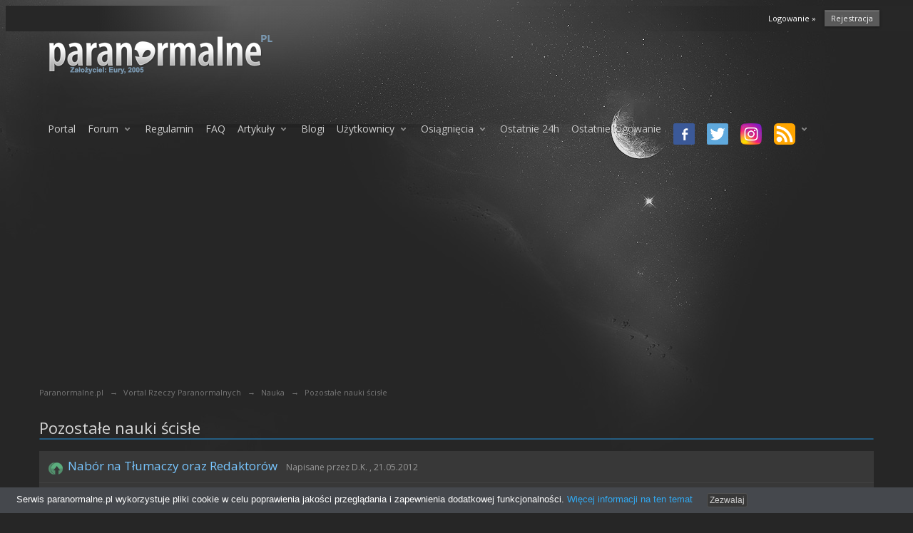

--- FILE ---
content_type: text/html;charset=ISO-8859-2
request_url: https://www.paranormalne.pl/forum/313-pozostale-nauki-scisle/
body_size: 43934
content:
<!DOCTYPE html>
	<html lang="pl"  xmlns:fb="http://www.facebook.com/2008/fbml">
	<head>
<meta http-equiv="Content-Language" content="pl">

<meta name="twitter:card" content="summary" />
<meta name="twitter:site" content="@paranormalnepl">


		<meta charset="iso-8859-2" />
		<title>Pozostałe nauki ścisłe - Paranormalne.pl</title>
		<meta http-equiv="X-UA-Compatible" content="IE=edge" />
		<link rel="shortcut icon" href='https://www.paranormalne.pl/favicon.ico' />
		<link rel="image_src" href='' />
<link href="https://fonts.googleapis.com/css?family=Open+Sans:400,700,600,300&subset=latin,latin-ext" rel='stylesheet' type='text/css'>

<script type="text/javascript" src="https://www.paranormalne.pl/cookie-bar/cookiebar-latest.js?forceLang=pl&theme=grey"></script>

		<script type='text/javascript'>
		//<![CDATA[
			jsDebug			= 0; /* Must come before JS includes */
			DISABLE_AJAX	= parseInt(0); /* Disables ajax requests where text is sent to the DB; helpful for charset issues */
			inACP			= false;
			var isRTL		= false;
			var rtlIe		= '';
			var rtlFull		= '';
		//]]>
		</script>
		
		

	
	<style type="text/css" >
		/* Inline CSS */
		
/* CSS: tutorials*/

	</style>
	

	<style type="text/css" >
		/* Inline CSS */
		
/* CSS: ipb_help*/

	</style>
	

	<style type="text/css" title="Main" media="screen,print">
		/* Inline CSS */
		
/* CSS: ipb_common*/
/************************************************************************/
/* IP.Board 3 CSS - By Rikki Tissier - (c)2008 Invision Power Services 	*/
/************************************************************************/
/* ipb_common.css														*/
/************************************************************************/

	
/************************************************************************/
/* LIGHTBOX STYLES */

#lightbox{	position: absolute;	left: 0; width: 100%; z-index: 16000 !important; text-align: center; line-height: 0;}
#lightbox img{ width: auto; height: auto;}
#lightbox a img{ border: none; }
#outerImageContainer{ position: relative; background-color: #fff; width: 250px; height: 250px; margin: 0 auto; }
#imageContainer{ padding: 10px; }
#loading{ position: absolute; top: 40%; left: 0%; height: 25%; width: 100%; text-align: center; line-height: 0; }
#hoverNav{ position: absolute; top: 0; left: 0; height: 100%; width: 100%; z-index: 10; }
#imageContainer>#hoverNav{ left: 0;}
#hoverNav a{ outline: none;}
#prevLink, #nextLink{ width: 49%; height: 100%; background-image: url(https://www.paranormalne.pl/public/style_images/darkpro/spacer.gif); /* Trick IE into showing hover */ display: block; }
#prevLink { left: 0; float: left;}
#nextLink { right: 0; float: right;}
#prevLink:hover, #prevLink:visited:hover { background: url(https://www.paranormalne.pl/public/style_images/darkpro/lightbox/prevlabel.gif) left 15% no-repeat; }
#nextLink:hover, #nextLink:visited:hover { background: url(https://www.paranormalne.pl/public/style_images/darkpro/lightbox/nextlabel.gif) right 15% no-repeat; }
#imageDataContainer{ font: 10px Verdana, Helvetica, sans-serif; background-color: #fff; margin: 0 auto; line-height: 1.4em; overflow: auto; width: 100%	; }
#imageData{	padding:0 10px; color: #666; }
#imageData #imageDetails{ width: 70%; float: left; text-align: left; }	
#imageData #caption{ font-weight: bold;	}
#imageData #numberDisplay{ display: block; clear: left; padding-bottom: 1.0em;	}			
#imageData #bottomNavClose{ width: 66px; float: right;  padding-bottom: 0.7em; outline: none;}
#overlay{ position: fixed; top: 0; left: 0; z-index: 15000 !important; width: 100%; height: 500px; background-color: #000; }

/************************************************************************/
/*  BBCODE STYLES */
/* 	NOTE: These selectors style bbcodes throughout IPB. It is recommended that you DO NOT change these 
	styles if you are creating a skin since it may interfere with user expectation
	of what certain BBCodes look like (quote boxes are an exception to this). */

strong.bbc				{	font-weight: bold !important; }
em.bbc 					{	font-style: italic !important; }
span.bbc_underline 		{ 	text-decoration: underline !important; }
acronym.bbc 			{ 	border-bottom: 1px dotted #000; }
span.bbc_center, div.bbc_center, p.bbc_center	{	text-align: center; display: block; }
span.bbc_left, div.bbc_left {	text-align: left; display: block; }
p.bbc_left	{	text-align: justify; display: block; }
span.bbc_right, div.bbc_right, p.bbc_right	{	text-align: right; display: block; }
div.bbc_indent 			{	margin-left: 50px; }
del.bbc 				{	text-decoration: line-through !important; }
.post.entry-content ul, ul.bbc, .as_content ul, .comment_content ul	{	list-style: disc outside; margin: 12px 0 12px 40px; }
	.post.entry-content ul,ul.bbc ul.bbc, .as_content ul 			{	list-style-type: circle; }
		.post.entry-content ul,ul.bbc ul.bbc ul.bbc, .as_content ul {	list-style-type: square; }
.post.entry-content ul.decimal,ul.bbcol.decimal, .post.entry-content ol, .post_body ol, .as_content ol		{ margin: 12px 0 12px 40px !important; list-style-type: decimal !important; }
	.post.entry-content ul.lower-alpha,ul.bbcol.lower-alpha		{ margin-left: 40px; list-style-type: lower-alpha; }
	.post.entry-content ul.upper-alpha,ul.bbcol.upper-alpha		{ margin-left: 40px; list-style-type: upper-alpha; }
	.post.entry-content ul.lower-roman	,ul.bbcol.lower-roman		{ margin-left: 40px; list-style-type: lower-roman; }
	.post.entry-content ul.upper-roman,ul.bbcol.upper-roman		{ margin-left: 40px; list-style-type: upper-roman; }

hr.bbc 					{ 	display: block; border-top: 2px solid #777; }
div.bbc_spoiler 		{	 }
div.bbc_spoiler span.spoiler_title	{ 	font-weight: bold; }
div.bbc_spoiler_wrapper	{ 	border: 1px inset #777; padding: 4px; }
div.bbc_spoiler_content	{ 	 }
input.bbc_spoiler_show	{ 	width: 45px; font-size: .7em; margin: 0px; padding: 0px; }

img.bbc_img { cursor: pointer; }
.signature img.bbc_img { cursor: default; }
	.signature a img.bbc_img { cursor: pointer; }

cite.ipb { display: none }

pre.prettyprint, code.prettyprint {
background: #0B344E;
        -moz-border-radius: 6px;
        -webkit-border-radius: 6px;
        -o-border-radius: 6px;
        -ms-border-radius: 6px;
        -khtml-border-radius: 6px;
        border-radius: 6px;
        color: #cfcfcf !important;
        padding: 5px;
      //  border: 1px solid #c9c9c9;
        overflow: auto;
        margin-left: 10px;
        font-size: 13px;
        line-height: 140%;
        font-family: "Consolata", "Lucida Console", "Courier New" !important;
border: 1px solid #1A547A !important;
}

pre.prettyprint {
        width: 95%;
        margin: 1em auto;
        padding: 1em;
        /* white-space: pre-wrap; */
}

/* LEGACY @todo remove in IPS4 */
div.blockquote {
	font-size: 12px;
	padding: 10px;
	border-left: 2px solid #989898;
	border-right: 2px solid #e5e5e5;
	border-bottom: 2px solid #e5e5e5;
	-moz-border-radius: 0 0 5px 5px;
	-webkit-border-radius: 0 0 5px 5px;
	border-radius: 0 0 5px 5px;
	background: #f7f7f7;
}

div.blockquote div.blockquote {
	margin: 0 10px 0 0;
}

div.blockquote p.citation {
	margin: 6px 10px 0 0;
}


/* Quote boxes */

p.citation {
	font-size: 12px;
	padding: 8px 10px;
	border: 1px solid #515151;
	/*background: #f3f3f3 */
//	background: #2a2a2a;
background: linear-gradient(to bottom, #383838 0px, #2a2a2a 100%) 0px 0px rgba(0, 0, 0, 0);
	-moz-border-radius: 5px 5px 0 0;
	-webkit-border-radius: 5px 5px 0 0;
	border-radius: 5px 5px 0 0;
	font-weight: bold;
	overflow-x: auto;
}

blockquote.ipsBlockquote {
	font-size: 13px;
	padding: 10px;
	border: 1px solid #515151;
	-moz-border-radius: 5px;
	-webkit-border-radius: 5px;
	border-radius: 5px;
	background: #2f2f2f;
	margin: 0 0;
	overflow-x: auto;
}

blockquote.ipsBlockquote blockquote.ipsBlockquote {
	margin: 0 10px 0 0;
}

blockquote.ipsBlockquote p.citation {
	margin: 6px 10px 0 0;
}

blockquote.ipsBlockquote.built {
	border-top: none;
	-moz-border-top-right-radius: 0px;
	-webkit-border-top-left-radius: 0px;
	border-top-left-radius: 0px;
	border-top-right-radius: 0px;

}

._sharedMediaBbcode {
	width: 500px;
	background: #f6f6f6;
	background: -moz-linear-gradient(top, #f6f6f6 0%, #e5e5e5 100%); /* firefox */
	background: -webkit-gradient(linear, left top, left bottom, color-stop(0%,#f6f6f6), color-stop(100%,#e5e5e5)); /* webkit */
	border: 1px solid #dbdbdb;
	-moz-box-shadow: 0px 1px 3px rgba(255,255,255,1) inset, 0px 1px 1px rgba(0,0,0,0.2);
	-webkit-box-shadow: 0px 1px 3px rgba(255,255,255,1) inset, 0px 1px 1px rgba(0,0,0,0.2);
	box-shadow: 0px 1px 3px rgba(255,255,255,1) inset, 0px 1px 2px rgba(0,0,0,0.2);
	-moz-border-radius: 3px;
	-webkit-border-radius: 3px;
	border-radius: 3px;
	color: #616161;
	display: inline-block;
	margin-right: 15px;
	margin-bottom: 5px;
	padding: 15px;
}

.bbcode_mediaWrap .details {
	color: #616161;
	font-size: 12px;
	line-height: 1.5;
	margin-left: 95px;
}

.bbcode_mediaWrap .details a {
	color: #616161;
	text-decoration: none;
}

.bbcode_mediaWrap .details h5, .bbcode_mediaWrap .details h5 a {
	font: 400 20px/1.3 "Helvetica Neue", Helvetica, Arial, sans-serif;
	color: #2c2c2c;
	word-wrap: break-word;
	max-width: 420px;
}

.bbcode_mediaWrap img.sharedmedia_image {
	float: left;
	position: relative;
	/*top: 10px;
	left: 10px;*/
	max-width: 80px;
}

.bbcode_mediaWrap img.sharedmedia_screenshot {
	float: left;
	position: relative;
	/*top: 10px;
	left: 10px;*/
	max-width: 80px;
}

/* Show my media label */
.cke_button_ipsmedia span.cke_label {
	display: inline !important;
}
	</style>
	

	<style type="text/css" >
		/* Inline CSS */
		
/* CSS: ipb_ckeditor*/

	</style>
	

	<style type="text/css" title="Main" media="screen,print">
		/* Inline CSS */
		
/* CSS: ipb_styles*/
f/************************************************************************/
/* IP.Board 3 CSS - By Rikki Tissier - (c)2008 Invision Power Services 	*/
/************************************************************************/
/* ipb_styles.css														*/
/************************************************************************/

/************************************************************************/
/* RESET (Thanks to YUI) */

body,div,dl,dt,dd,ul,ol,li,h1,h2,h3,h4,h5,h6,pre,form,fieldset,input,textarea,p,blockquote,th,td { margin:0; padding:0; } 
table {	border-collapse:collapse; border-spacing:0; }
fieldset,img { border:0; }
address,caption,cite,code,dfn,th,var { font-style:normal; font-weight:normal; }
ol,ul { list-style:none; }
caption,th { text-align:left; }
h1,h2,h3,h4,h5,h6 { font-size:100%;	font-weight:normal; }
q:before,q:after { content:''; }
abbr,acronym { border:0; }
hr { 	display: block;
	color: #383838;
//	border: 1px solid #000;
	border-style: none none solid; 
//margin-top: 20px;
}
.row2 hr {	color: #414141; margin-top: 20px;}
address{ display: inline; }

/************************************************************************/
/* CORE ELEMENT STYLES */

html, body { /* Safari has trouble with bgcolor on body. Apply to html tag too. */
background-color: #262626;
background: #262626 url(https://www.paranormalne.pl/public/style_images/darkpro/vrp_background.jpg) 
no-repeat 100% 0% !important;
	color: #5a5a5a;
}

html, body {
//	background: #2a2a2a url(https://www.paranormalne.pl/public/style_images/darkpro/vrp_background.jpg) 
no-repeat top right;
	color: #cfcfcf;
	font: normal 14px "Open Sans", "Lucida Sans Unicode", verdana, arial, verdana, sans-serif;
	position: relative;
//font-smooth: always !important;
//transform: rotate(-0.0000000001deg) !important;
//-webkit-font-smoothing: subpixel-antialiased  !important;
//text-shadow: 0 0 1px rgba(0,0,0,0.3) !important;
//text-align:justify  !important;

}

input, select {
	font: normal 13px "Open Sans", helvetica, arial, sans-serif;
}

select {
background: #2a2a2a url(https://www.paranormalne.pl/public/style_images/darkpro/bullet_arrow_down.png) no-repeat right ;
color: #cfcfcf;
border: 1px solid #414141;
}

h3, strong { font-weight: bold; }
em { font-style: italic; }
img, .input_check, .input_radio { vertical-align: middle; }
legend { display: none; }
table { width: 100%; }
td { padding: 3px; }


a {
	color: #d5d5d5;
	text-decoration: none;
}

a:hover { 
	color: #78c6ff;
	text-decoration: underline; 
}

	
/************************************************************************/
/* LISTS */


.ipsList_inline > li {
	display: inline-block;
	margin: 0 3px;

}

	.ipsList_inline > li:first-child { margin-left: 0; }
	.ipsList_inline > li:last-child { margin-right: 0; }
	.ipsList_inline.ipsList_reset > li:first-child { margin-left: 3px; }
	.ipsList_inline.ipsList_reset > li:last-child { margin-right: 3px; }
	.ipsList_inline.ipsList_nowrap { white-space: nowrap; }
	
.ipsList_withminiphoto > li { margin-bottom: 8px; }
.ipsList_withmediumphoto > li .list_content { margin-left: 60px; }
.ipsList_withminiphoto > li .list_content { margin-left: 45px; }
.ipsList_withtinyphoto > li .list_content { margin-left: 30px; }
.list_content { word-wrap: break-word; }

.ipsList_data li { margin-bottom: 6px; line-height: 1.3; }
.ipsList_data .row_data { display: inline-block; word-wrap: break-word; max-width: 100%; }
.ipsList_data .row_title, .ipsList_data .ft {
	display: inline-block;
	float: left;
	width: 120px;
	font-weight: bold;
	text-align: right;
	padding-right: 10px;
}

.ipsList_data.ipsList_data_thin .row_title, .ipsList_data.ipsList_data_thin .ft {
	width: 80px;
}

/************************************************************************/
/* TYPOGRAPHY */

.ipsType_subtitle {
	font: 300 26px/1.3 "Open Sans", Helvetica, Arial, sans-serif;
	color: #d8d8d8;
}

.ipsType_pagetitle {
	font: 22px "Open Sans", Helvetica, Arial, sans-serif;
	color: #d8d8d8;
}
.ipsType_subtitle { font-size: 18px; }
.ipsType_sectiontitle { 
	font-size: 16px;
	font-weight: normal;
	color: #fff;
	padding: 5px 0;
	border-bottom: 1px solid #ececec;
}

.ipsType_pagedesc {
	color: #7f7f7f;
	line-height: 1.5;
background: #154E73;
border: 1px solid #255D82 !important;
color: #CFCFCF;
border-radius: 6px;
}

.ipsType_pagedesc strong {
margin: 10px;
}
.ipsType_pagedesc a { text-decoration: underline; }

.ipsType_textblock { line-height: 1.5; }

.ipsType_small, .list_content { font-size: 13px; }
.ipsType_smaller, .ipsType_smaller a { font-size: 13px !important; }
.ipsType_smallest, .ipsType_smallest a { font-size: 10px !important; }

.ipsReset { margin: 0px !important; padding: 0px !important; }

/************************************************************************/
/* LAYOUT */
#content, .main_width {
	margin: 0 auto;
	/* Uncomment for fixed */
	/*width: 980px;*/
	/* Fluid */
	width: 87% !important;
   	min-width: 960px;
background: transparent !important;
}

#branding, #header_bar, #primary_nav { min-width: 980px; }
/*#header_bar .main_width, #branding .main_width, #primary_nav .main_width { padding: 0 10px; }*/


#content {
	background: #fff;
	padding: 10px 10px;
	line-height: 120%;
//	-webkit-box-shadow: 0 5px 9px rgba(0,0,0,0.1);
//	-moz-box-shadow: 0 5px 9px rgba(0,0,0,0.1);
//	box-shadow: 0 5px 9px rgba(0,0,0,0.1);
}

/************************************************************************/
/* COLORS */


.row1, .post_block.row1 {	background-color: #fff;  }


.row2, .post_block.row2 { 	background-color: #f1f6f9; }



.unread 				{	background-color: #f7fbfc; }


.unread .altrow, .unread.altrow { background-color: #E2E9F0; }

/* primarily used for topic preview header */
.highlighted, .highlighted .altrow { background-color: #d6e4f0; }


.ipsBox { background: #ebf0f3; }
	
	.ipsBox_notice, .ipsBox_highlight {
		background: #f4fcff;
		border-bottom: 1px solid #cae9f5;
	}

/* mini badges */
a.ipsBadge:hover { color: #fff; }

.ipsBadge_green { background: #7ba60d; }
.ipsBadge_purple { background: #af286d; }
.ipsBadge_grey { background: #5b5b5b; }
.ipsBadge_lightgrey { background: #b3b3b3; }
.ipsBadge_orange { background: #ED7710; }
.ipsBadge_red {	background: #bf1d00; }


.bar {
	background: #eff4f7;
	padding: 8px 10px;
}
	
	.bar.altbar {
		background: #b6c7db;
		color: #1d3652;
	}


.header {
	background: #b6c7db;
	color: #1d3652;
}

	
	body .ipb_table .header a,
	body .topic_options a {
		color: #1d3652;
	}
	

.post_block {
	background: #fff;
	border-bottom: 1px solid #D6E2EB;
}

.post_body .post { color: #cfcfcf; }

.bbc_url, .bbc_email {
	color: #cfcfcf;
	text-decoration: underline;
}



/* Dates */
.poll_question .votes {
	color: #747474;
	font-size: 11px;
}

.date  {
	color: #73A5C5;
	font-size: 11px;
}

.no_messages {
	background-color: #f6f8fa;
	//color: #1c2837;
color: #999;
	padding: 15px 10px;
}

/* Tab bars */
.tab_bar {
	background-color: #e4ebf2;
	color: #4a6784;
}

	.tab_bar li.active {
		background-color: #243f5c;
		color: #fff;
	}
	
	.tab_bar.no_title.mini {
		border-bottom: 8px solid #243f5c;
	}

/* Menu popups */
.ipbmenu_content, .ipb_autocomplete {
	background-color: #383838;
	border: 1px solid #000;
	-webkit-box-shadow: rgba(0, 0, 0, 0.3) 0px 6px 6px;
	box-shadow: rgba(0, 0, 0, 0.3) 0px 6px 6px;
}

	.ipbmenu_content li, .ipb_autocomplete li {
border-bottom: 1px solid #000;
color: #cfcfcf;
background: linear-gradient(0deg, #383838 0px, #474747 100%) transparent !important;
//border: 1px solid #474747 !important;

	}
	
		.ipb_autocomplete li.active {
			background: #2f2f2f;

		}
		
	.ipbmenu_content a:hover { 

background: linear-gradient(0deg, #1A547A 0px, #1676A5 100%) transparent !important;
border: 1px solid #1A547A !important;
color: #fff !important;
text-decoration: none;
	-moz-border-radius: 3px;
	-webkit-border-radius: 3px;
	border-radius: 3px;


}
		
/* Forms */

.input_submit {
	background: #212121 url(https://www.paranormalne.pl/public/style_images/darkpro/topic_button.png ) repeat-x top;
	color: #fff;
	-moz-border-radius: 3px;
	-webkit-border-radius: 3px;
	border-radius: 3px;
	-moz-box-shadow: inset 0 1px 0 0 #5c5c5c, 0px 2px 3px rgba(0,0,0,0.2);
	-webkit-box-shadow: inset 0 1px 0 0 #5c5c5c, 0px 2px 3px rgba(0,0,0,0.2);
	box-shadow: inset 0 1px 0 0 #5c5c5c, 0px 2px 3px rgba(0,0,0,0.2);
	border-color: #212121;
}

	.input_submit:hover { color: #fff; }
	
	
	.input_submit.alt {
		background: #e2e9f0;
		border-color: #dae2ea;
		color: #464646;
		-moz-box-shadow: inset 0 1px 0 0 #eff3f8, 0px 2px 3px rgba(0,0,0,0.2);
		-webkit-box-shadow: inset 0 1px 0 0 #eff3f8, 0px 2px 3px rgba(0,0,0,0.2);
		box-shadow: inset 0 1px 0 0 #eff3f8, 0px 2px 3px rgba(0,0,0,0.2);
	}
	
		.input_submit.alt:hover { color: #464646; }

	.input_submit.delete {
		background: #ad2930;
		border-color: #C8A5A4 #962D29 #962D29 #C8A5A4;
		color: #fff;
		-moz-box-shadow: inset 0 1px 0 0 #C8A5A4, 0px 2px 3px rgba(0,0,0,0.2);
		-webkit-box-shadow: inset 0 1px 0 0 #C8A5A4, 0px 2px 3px rgba(0,0,0,0.2);
		box-shadow: inset 0 1px 0 0 #C8A5A4, 0px 2px 3px rgba(0,0,0,0.2);
	}
	
		.input_submit.delete:hover { color: #fff; }

	
body#ipboard_body fieldset.submit,
body#ipboard_body p.submit {
	background-color: #d1ddea;
}

/* Moderated styles */
.moderated, body .moderated td, .moderated td.altrow, .post_block.moderated,
body td.moderated, body td.moderated {
	background-color: #f8f1f3;
}
	
	.post_block.moderated { border-color: #e9d2d7; }	
	.moderated .row2 { background-color: #f0e0e3; }
	.moderated, .moderated a { color: #6f3642; }
	
body#ipboard_body.redirector {
	background: #fff !important;
}

/************************************************************************/
/* HEADER */

#header_bar {
//	background: #323232 url(https://www.paranormalne.pl/public/style_images/darkpro/user_navigation.png ) repeat-x bottom;
	padding: 0;
	text-align: right;
	position: fixed; //Redux
	top: 0px;
	width: 100%;
	z-index: 101;

background: -moz-linear-gradient(left,  rgba(39,39,39,1) 10%, rgba(39,39,39,0) 25%, rgba(39,39,39,0.01) 70%, rgba(39,39,39,1) 85%);
background: -webkit-gradient(linear, left top, right top, color-stop(10%,rgba(39,39,39,1)), color-stop(25%,rgba(39,39,39,0)), color-stop(70%,rgba(39,39,39,0.01)), color-stop(85%,rgba(39,39,39,1)));
background: -webkit-linear-gradient(left,  rgba(39,39,39,1) 10%,rgba(39,39,39,0) 25%,rgba(39,39,39,0.01) 70%,rgba(39,39,39,1) 85%);
background: -o-linear-gradient(left,  rgba(39,39,39,1) 10%,rgba(39,39,39,0) 25%,rgba(39,39,39,0.01) 70%,rgba(39,39,39,1) 85%);
background: -ms-linear-gradient(left,  rgba(39,39,39,1) 10%,rgba(39,39,39,0) 25%,rgba(39,39,39,0.01) 70%,rgba(39,39,39,1) 85%);
background: linear-gradient(to right,  rgba(39,39,39,1) 10%,rgba(39,39,39,0) 25%,rgba(39,39,39,0.01) 70%,rgba(39,39,39,1) 85%);
filter: progid:DXImageTransform.Microsoft.gradient( startColorstr='#272727', endColorstr='#272727',GradientType=1 );


}

	
#admin_bar { font-size: 11px; line-height: 36px; }
#admin_bar li.active a { color: #fc6d35; }
#admin_bar a { color: #8a8a8a; }
	#admin_bar a:hover { color: #fff; }

#user_navigation { color: #9f9f9f; font-size: 11px; }
#user_navigation a { color: #fff; text-decoration: none;}
#user_navigation .ipsList_inline li { margin: 0;} /* remove spacing from default ipsList_inline */

#user_navigation.not_logged_in {
	height: 26px; padding: 6px 0 4px;
}

#user_link {
	font-size: 12px;
	color: #d8d8d8;
	padding: 0 12px;
	height: 36px;
	line-height: 36px;
	display: inline-block;
	margin-right: 15px;
	outline: 0;
}
	
	#user_link_dd, .dropdownIndicator {
		display: inline-block;
		width: 9px; height: 5px;
		background: url(https://www.paranormalne.pl/public/style_images/darkpro/header_dropdown.png ) no-repeat left;
	}
	
//	#user_link:hover, #notify_link:hover, #inbox_link:hover { 
// color: #d8d8d8;
// }

#inbox_link #user_navigation a {color: #262626 !important;}

#user_link_menucontent #links li { 
	width: 50%;
	float: left;
	margin: 3px 0;
//	text-shadow: 0px 1px 0 rgba(255,255,255,1);
	white-space: nowrap;
}


#user_link.menu_active {
	background: #1a547a !important;
	color: #d8d8d8;
}
	
	#user_link.menu_active #user_link_dd, .menu_active .dropdownIndicator, li.active .dropdownIndicator { background-position: right; }
		#community_app_menu .menu_active .dropdownIndicator { background-position: left; }
			#community_app_menu li.active .menu_active .dropdownIndicator { background-position: right; }
	#user_link_menucontent #statusForm { margin-bottom: 15px; }
	#user_link_menucontent #statusUpdate {	margin-bottom: 5px; }
	
#user_link_menucontent > div {
//	margin-left: 15px;
	width: 265px;
	text-align: left;
}


#statusSubmitGlobal { margin-top: 3px; color: #d8d8d8; }

#user_link.menu_active, #notify_link.menu_active, #inbox_link.menu_active {
	background-position: bottom;
	background-color: #1a5b83;
	-moz-border-radius: 3px ;
	-webkit-border-radius: 3px;
	-webkit-border-radius: 3px;
	border-radius: 3px ;
}

#notify_link, #inbox_link {
	vertical-align: middle;
	width: 18px;
	height: 15px;
	padding: 13px 24px 8px 12px;
	position: relative;
}
	
#notify_link { background: url(https://www.paranormalne.pl/public/style_images/darkpro/icon_notify.png ) no-repeat top; }
#inbox_link { background: url(https://www.paranormalne.pl/public/style_images/darkpro/icon_inbox.png ) no-repeat top; }


#user_navigation #register_link { 
	background: #7ba60d; 
	color: #fff;
	display: inline-block;
	padding: 3px 8px;
	border: 1px solid #7ba60d;
	-webkit-box-shadow: inset 0px 1px 0 rgba(255,255,255,0.2), 0px 1px 4px rgba(0,0,0,0.4);
	-moz-box-shadow: inset 0px 1px 0 rgba(255,255,255,0.2), 0px 1px 4px rgba(0,0,0,0.4);
	box-shadow: inset 0px 1px 0 rgba(255,255,255,0.2), 0px 1px 4px rgba(0,0,0,0.4);
	text-shadow: 0px 1px 2px rgba(0,0,0,0.3);
}


#branding {
	background: #0f3854 url(https://www.paranormalne.pl/public/style_images/darkpro/branding_bg.png) repeat-x;
	border-bottom: 1px solid #1b3759;
	min-height: 64px;
}
	
	#logo { display: inline; }


#primary_nav {
	background: #204066;
	font-size: 13px;
	padding: 4px 0 0 0;
}

	#community_app_menu > li { margin: 0px 3px 0 0; position: relative; }

	
	#community_app_menu > li > a {
		color: #c5d5e2;
		background: #1c3b5f;
		display: block;
		padding: 6px 15px 8px;
		text-shadow: 0px 1px 1px rgba(0,0,0,0.5);
	}

		
		#community_app_menu > li > a:hover, #community_app_menu > li > a.menu_active {
			background: #173455; 
			color: #fff;
		}
	
	
	#community_app_menu > li.active > a {
		background: #fff;
		color: #0b5794;
		font-weight: bold;
		margin-top: 0;
		text-shadow: none;
	}

#quickNavLaunch span { 
	background: url(https://www.paranormalne.pl/public/style_images/darkpro/icon_quicknav.png ) no-repeat top;
	width: 13px;
	height: 13px;
	display: inline-block;
}
#quickNavLaunch:hover span { background: url(https://www.paranormalne.pl/public/style_images/darkpro/icon_quicknav.png ) no-repeat bottom; }
#primary_nav #quickNavLaunch { padding: 6px 8px 8px; }

#more_apps_menucontent, .submenu_container {
	background: #173455;
	font-size: 12px;
	border: 0;
	min-width: 140px;
}
	#more_apps_menucontent li, .submenu_container li { padding: 0; border: 0; float: none !important; min-width: 150px; }
	#more_apps_menucontent a, .submenu_container a { 
		display: block;
		padding: 8px 10px;
		color: #fff;
		text-shadow: 0px 1px 1px rgba(0,0,0,0.5);
	}

	#more_apps_menucontent li:hover, .submenu_container li:hover { background-color: #fff !important; }
	
	#more_apps_menucontent li:hover a, .submenu_container li:hover a { color: #000; text-shadow: none; }

#community_app_menu .submenu_container,
#more_apps_menucontent.submenu_container {
	width: 260px;
}

	#community_app_menu .submenu_container li,
	#more_apps_menucontent.submenu_container li {
		width: 260px;
	}

.breadcrumb {
	color: #777;
	font-size: 11px;
}
	.breadcrumb a { color: #777; }
	.breadcrumb li .nav_sep { margin: 0 5px 0 0; }
	.breadcrumb li:first-child{ margin-left: 0; }
	.breadcrumb.top { margin-bottom: 10px; }
	.breadcrumb.bottom { margin-top: 10px; width: 100% }

.ipsHeaderMenu {
background: #154E73 !important;

//background: linear-gradient(to bottom, #1675A4 0px, #154E73 100%) 0px 0px rgba(0, 0, 0, 0) !important;
//	background: #2f2f2f; /* Old browsers */
//	background: -moz-linear-gradient(top, #383838 0%, #2f2f2f; 70%, #ededed 100%); /* FF3.6+ */
//	background: -webkit-gradient(linear, left top, left bottom, color-stop(0%,#383838;), color-stop(70%,#2a2a2a;), color-stop(100%,#2f2f2f)); /* Chrome,Safari4+ */
	padding: 10px;
	-moz-border-radius: 6px;
	-webkit-border-radius: 6px;
	border-radius: 6px;
	overflow: hidden;
	width: 340px;
}

	.ipsHeaderMenu .ipsType_sectiontitle { margin-bottom: 8px; }
	
	#user_notifications_link_menucontent.ipsHeaderMenu,
	#user_inbox_link_menucontent.ipsHeaderMenu {
		width: 300px;
	}
	
/************************************************************************/
/* SEARCH */	

#search { margin: 30px 0px; }	
#main_search {
	font-size: 12px;
	border: 0;
	padding: 0;
	background: transparent;
	width: 130px;
	outline: 0;
}

	#main_search.inactive {	color: #bcbcbc;	}
	
#search_wrap {
	position: relative;
	background: #fff;
	display: block;
//padding: 10% 26px 0 4px;
	height: 26px;
	line-height: 25px;
	-moz-border-radius: 3px 4px 4px 3px;
	-webkit-border-top-left-radius: 3px;
	-webkit-border-top-right-radius: 4px;
	-webkit-border-bottom-right-radius: 4px;
	-webkit-border-bottom-left-radius: 3px;
	border-radius: 3px 4px 4px 3px;
	-webkit-box-shadow: 0px 2px 4px rgba(0,0,0,0.2);
	-moz-box-shadow: 0px 2px 4px rgba(0,0,0,0.2);
	box-shadow: 0px 2px 4px rgba(0,0,0,0.2);
	min-width: 230px;
}

#adv_search {
	width: 16px;
	height: 16px;
	background: url(https://www.paranormalne.pl/public/style_images/darkpro/advanced_search.png) no-repeat right 50%;
	text-indent: -3000em;
	display: inline-block;
	margin: 4px 0 4px 4px;
}


#search .submit_input {
	background: #383838 url(https://www.paranormalne.pl/public/style_images/darkpro/search_icon.png) no-repeat 50%;
	text-indent: -3000em;
	padding: 0; border: 0;
//	border: 1px solid #414141;
border: none;
	display: block;
	width: 26px;
	height: 26px;
	position: absolute;
	right: 0; top: 0; bottom: 0;
/*	-moz-border-radius: 0 3px 3px 0;
	-webkit-border-top-right-radius: 3px;
	-webkit-border-bottom-right-radius: 3px;
	border-radius: 0 3px 3px 0;
	-webkit-box-shadow: inset 0px 1px 0 rgba(255,255,255,0.2);
	-moz-box-shadow: inset 0px 1px 0 rgba(255,255,255,0.2);
	box-shadow: inset 0px 1px 0 rgba(255,255,255,0.2);
*/
}

#search_options {
	font-size: 10px;
	height: 20px;
	line-height: 20px;
	margin: 3px 3px 3px 0;
	padding: 0 6px;
	-moz-border-radius: 3px;
	-webkit-border-radius: 3px;
	border-radius: 3px;
	background: #eaeaea;
	display: inline-block;
	float: right;
	max-width: 80px;
	text-overflow:ellipsis;
	overflow: hidden;
}

#search_options_menucontent { min-width: 100px; white-space: nowrap; }
	#search_options_menucontent input { margin-right: 10px; }
	#search_options_menucontent li { border-bottom: 0; }
	#search_options_menucontent label { cursor: pointer; }
	
/************************************************************************/
/* FOOTER */	

#backtotop {
	width: 24px;
	height: 24px;
	line-height: 20px;
	left: 50%;
	margin-left: -12px;
	position: absolute;
	display: inline-block;
	background: #414141;
	text-align: center;
	-moz-border-radius: 16px;
	-webkit-border-radius: 16px;
	border-radius: 16px;
	opacity: 0.4;
	outline: 0;
}

	#backtotop:hover { 
		background: #515151;
		color: #fff;
		opacity: 1;
	}

#footer_utilities { 
	padding: 10px; 
	font-size: 11px;
	position: relative;
width: 87% !important;
}
	
	#footer_utilities .ipsList_inline > li > a { margin-right: 0px; padding: 4px 10px; }
	#footer_utilities a.menu_active { 
		background: #2a2a2a;
		margin-top: -5px;
		padding: 3px 9px 4px !important;
		z-index: 20000;
		position: relative;
		display: inline-block;
		border: 1px solid #414141 !important;
		border-bottom: 0;
	}



	#copyright {
		color: #848484;
		text-align: right;
//		text-shadow: 0px 1px 0px #fff;
	}
	
		#copyright a { color: #848484; }

#ipsDebug_footer {
	width: 900px;
	margin: 8px auto 0px auto;
	text-align: center;
	color: #404040;
	text-shadow: 0px 1px 0px #fff;
	font-size: 11px;
}
	#ipsDebug_footer strong { margin-left: 20px; }
	#ipsDebug_footer a { color: #404040; }
	
#rss_menu {
	background-color: #fef3d7;
	border: 1px solid #ed7710;
}
	
	#rss_menu li { border-bottom: 1px solid #fce19b; }
	#rss_menu a {
		color: #ed7710;
		padding: 5px 8px;
	}

		#rss_menu a:hover {
			background-color: #ed7710;
			color: #fff;
		}

/************************************************************************/
/* GENERAL CONTENT */

.ipsUserPhoto {
//	padding: 1px;
//	border-right: 1px solid #515151;
//	border-left: 1px solid #2f2f2f;
//	border-bottom: 1px solid #2f2f2f;
//	border-top: 1px solid #515151;
//	background: #3f3f3f;   //Redux modyfikacja 2016-06-09 -bg
	padding: 0px;
	border: none;
}

//.ipsUserPhotoLink {margin-right: 10px;}
	
	.ipsUserPhotoLink:hover .ipsUserPhoto {
	border-left: 1px solid #515151;
	border-right: 1px solid #2f2f2f;
	border-top: 1px solid #2f2f2f;
	border-bottom: 1px solid #515151;

	}
	
.ipsUserPhotoLink a:hover { text-decoration: none;} 

// .ipsUserPhotoLink { margin-right: 10px; }

	.ipsUserPhoto_variable { max-width: 155px; }
	.ipsUserPhoto_large { max-width: 90px; max-height: 90px; }
	.ipsUserPhoto_medium { width: 50px; height: 50px; } // modyfikacja 2016-06-09, +ppadding-top: 30px;

//	.ipsUserPhoto_mini { width: 30px; height: 30px; }

.ipsUserPhoto_mini {   height: 36px;    width: 36px;   }  //Redux

	.ipsUserPhoto_tiny { width: 20px; height: 20px;	}
	.ipsUserPhoto_icon { width: 16px; height: 16px;	}


.general_box {
	background: #383838 !important;
	margin-bottom: 10px;
}

	
	.general_box h3 {
		font: normal "Open Sans", helvetica, arial, sans-serif;
//		padding: 8px 10px;
		background: #DBE2EC;
		color: #204066;
		
padding: 10px 10px; //Redux
		border-radius: 3px 3px 0 0; //Redux
		-moz-border-radius: 3px 3px 0 0; //Redux
		-webkit-border-radius: 3px 3px 0 0; //Redux
	
}

		padding: 10px 10px;
		border-radius: 3px 3px 0 0;
		-moz-border-radius: 3px 3px 0 0;
		-webkit-border-radius: 3px 3px 0 0;


.general_box .none {
	color: #bcbcbc;
}

.ipsBox, .ipsPad { padding: 9px; }
	.ipsPad_double { padding: 9px 19px; } /* 19px because it's still only 1px border to account for */
	.ipsBox_withphoto { margin-left: 65px; }
	
	
	.ipsBox_container {
		background: #fff;
		border: 1px solid #dbe4ef;
	}
	.ipsBox_container.moderated { 
		background: #f8f1f3;
		border: 1px solid #d6b0bb;
	}
	.ipsBox_notice {
		padding: 10px;
		line-height: 1.6;
		margin-bottom: 10px;
	}
	.ipsBox_container .ipsBox_notice {	margin: -10px -10px 10px -10px;	}
.ipsPad_half { padding: 4px !important; }
.ipsPad_left { padding-left: 9px; }
.ipsPad_top { padding-top: 9px; }
.ipsPad_top_slimmer { padding-top: 7px; }
.ipsPad_top_half { padding-top: 4px; }
.ipsPad_top_bottom { padding-top: 9px; padding-bottom: 9px; }
.ipsPad_top_bottom_half { padding-top: 4px; padding-bottom: 4px; }
.ipsMargin_top { margin-top: 9px; }

.ipsBlendLinks_target .ipsBlendLinks_here {
		opacity: 0.5;
		-webkit-transition: all 0.1s ease-in-out;
		-moz-transition: all 0.2s ease-in-out;
	}
	.ipsBlendLinks_target:hover .ipsBlendLinks_here { opacity: 1; }
	
.block_list > li {
	padding: 5px 10px;
	border-bottom: 1px solid #414141;
}

.ipsModMenu {
	width: 15px;
	height: 15px;
	display: inline-block;
	text-indent: -2000em;
	background: url(https://www.paranormalne.pl/public/style_images/darkpro/moderation_cog.png ) no-repeat;
	margin-right: 5px;
	vertical-align: middle;
}

.ipsBadge {
	display: inline-block;
	height: 16px;
	line-height: 16px;
	padding: 0 5px;
	font-size: 9px;
	font-weight: bold;
	text-transform: uppercase;
	color: #fff;
	-moz-border-radius: 4px;
	-webkit-border-radius: 4px;
	border-radius: 4px;
	vertical-align: middle;
}

	.ipsBadge.has_icon img {
		max-height: 7px;
		vertical-align: baseline;
	}
	
	#nav_app_ipchat .ipsBadge {	position: absolute;	}
	
#ajax_loading {
	background: ##255D82;
	border: 1px solid ##DBE2EC;
	color: #fff;
	text-align: center;
	padding: 5px 0 8px;
	width: 8%;
	top: 0px;
	left: 46%;
	-moz-border-radius: 0 0 5px 5px;
	-webkit-border-bottom-right-radius: 5px;
	-webkit-border-bottom-left-radius: 5px;
	border-radius: 0 0 5px 5px;
	z-index: 10000;
	position: fixed;
	-moz-box-shadow: 0px 3px 5px rgba(0,0,0,0.2), inset 0px -1px 0px rgba(255,255,255,0.2);
	-webkit-box-shadow: 0px 3px 5px rgba(0,0,0,0.2), inset 0px -1px 0px rgba(255,255,255,0.2);
	box-shadow: 0px 3px 5px rgba(0,0,0,0.2), inset 0px -1px 0px rgba(255,255,255,0.2);
}

#ipboard_body.redirector {
	width: 500px;
	margin: 150px auto 0 auto;
}

#ipboard_body.minimal { margin-top: 40px; }
	#ipboard_body.minimal #content {
		-moz-border-radius: 10px;
		-webkit-border-radius: 10px;
		border-radius: 10px;
		padding: 20px 30px;
	}
	#ipboard_body.minimal h1 { font-size: 32px; }
	#ipboard_body.minimal .ipsType_pagedesc { font-size: 16px; }

.progress_bar {
	background-color: #383838;
	border: 1px solid #515151;
}

	.progress_bar span {
		background: #154e73 url(https://www.paranormalne.pl/public/style_images/darkpro/gradient_bg.png) repeat-x left 50%;
		color: #fff;
		font-size: 0em;
		font-weight: bold;
		text-align: center;
		text-indent: -2000em; /* Safari fix */
		height: 10px;
		display: block;
		overflow: hidden;
	}

	.progress_bar.limit span {
		background: #b82929 url(https://www.paranormalne.pl/public/style_images/darkpro/progressbar_warning.png) repeat-x center;
	}

	.progress_bar span span {
		display: none;
	}

.progress_bar.user_warn {	
	margin: 0 auto;
	width: 80%;
}

	.progress_bar.user_warn span {
		height: 6px;
	}

.progress_bar.topic_poll {
	border: 1px solid #d5dde5;
	margin-top: 2px;
	width: 40%;
}

li.rating a {
	outline: 0;
}

.antispam_img { margin: 0 3px 5px 0; }
	
span.error {
	color: #ad2930;
	font-weight: bold;
	clear: both;
}

#recaptcha_widget_div { max-width: 350px; }
#recaptcha_table { border: 0 !important; }

.mediatag_wrapper {
	position: relative;
	padding-bottom: 56.25%;
	padding-top: 30px;
	height: 0;
	overflow: hidden;
}

.mediatag_wrapper iframe,  
.mediatag_wrapper object,  
.mediatag_wrapper embed {
	position: absolute;
	top: 0;
	left: 0;
	width: 100%;
	height: 100%;
}

/************************************************************************/
/* GENERIC REPEATED STYLES */
/* Inline lists */
.tab_filters ul, .tab_filters li, fieldset.with_subhead span.desc, fieldset.with_subhead label,.user_controls li {
	display: inline;
}

/* Utility styles */
.right { float: right; }
.left { float: left; }
.hide { display: none; }
.short { text-align: center; }
.clear { clear: both; }
.clearfix:after { content: ".";display: block;height: 0;clear: both;visibility: hidden;}
.faded { opacity: 0.5 }
.clickable { cursor: pointer; }
.reset_cursor { cursor: default; }

/* Bullets */
.bullets ul, .bullets ol,
ul.bullets, ol.bullets {
	list-style: disc;
	margin-left: 30px;
	line-height: 150%;
	list-style-image: none;
}


.maintitle {
	background: #2c5687 url(https://www.paranormalne.pl/public/style_images/darkpro/maintitle.png) repeat-x top;
	color: #d5d5d5;
padding: 12px 10px 15px 10px;
//	padding: 10px 10px 11px;
	font-size: 16px;
	font-weight: 300;
/*	-moz-border-radius: 4px ;
	-webkit-border-radius: 4px;
	border-radius: 4px ;
*/
//	-webkit-box-shadow: inset 0px 1px 0 #528cbc;
//	-moz-box-shadow: inset 0px 1px 0 #528cbc;
//	box-shadow: inset 0px 1px 0 #528cbc;
	border-width: 1px 1px 0 1px;
	border-color: #316897;
	border-style: none;

	-moz-border-radius: 4px 4px 0 0; //Redux
	-webkit-border-radius: 4px 4px 0 0;
	border-radius: 4px 4px 0 0;
}

	.maintitle a {	color: #d5d5d5; }
	
	.collapsed .maintitle {
		opacity: 0.2;
		-moz-border-radius: 4px;
		-webkit-border-radius: 4px;
		border-radius: 4px;
	}
	
		.collapsed .maintitle:hover { opacity: 0.4; }
	
	.maintitle .toggle { 
		visibility: hidden;
		background: url(https://www.paranormalne.pl/public/style_images/darkpro/cat_minimize.png) no-repeat;
		text-indent: -3000em;
		width: 25px; height: 25px;
		display: block;
		outline: 0;
	}
		.maintitle:hover .toggle { visibility: visible; }
	
	.collapsed .toggle {
		background-image: url(https://www.paranormalne.pl/public/style_images/darkpro/cat_maximize.png);
	}	
	
/* Rounded corners */
#user_navigation #new_msg_count, .poll_question h4,
.rounded {
	border-radius: 6px;
	-moz-border-radius: 6px;
	-webkit-border-radius: 6px;
}


.desc, .desc.blend_links a, p.posted_info {
	font-size: 12px;
	color: #777777;
}


.desc.lighter, .desc.lighter.blend_links a {
	color: #a4a4a4;
}

/* Cancel */
.cancel {
	color: #ad2930;
	font-size: 0.9em;
	font-weight: bold;
}

/* Moderation */
em.moderated {
	font-size: 11px;
	font-style: normal;
	font-weight: bold;
}

/* Positive/Negative */
.positive {	color: #6f8f52; }
.negative {	color: #c7172b; }


/* Search highlighting */
.searchlite
{
	background-color: yellow;
	color: red;
	font-size:14px;
}

/* Users posting */
.activeuserposting {
	font-style: italic;
}
	
/************************************************************************/
/* COLUMN WIDTHS FOR TABLES */
/* col_f = forums; col_c = categories; col_m = messenger; col_n = notifications */

.col_f_post { width: 250px !important; }
	.is_mod .col_f_post { width: 210px !important; }

	td.col_c_post { 
		padding-top: 10px !important;
		min-width: 250px;
	}

.col_f_icon {
	padding: 10px 0 0 0 !important;
	width: 24px !important;
	text-align: center;
	vertical-align: top;
}

.col_n_icon { 
	vertical-align: middle;
	width: 24px;
	padding: 0 !important;
}
	
.col_f_views, .col_m_replies {
	width: 100px !important;
	text-align: right;
	white-space: nowrap;
}

.col_f_mod, .col_m_mod, .col_n_mod { width: 40px; text-align: right; }
.col_f_preview { 
	width: 20px !important; 
	text-align: right;
}

.col_c_icon { padding: 10px 5px 10px 5px !important; width: 30px; vertical-align: middle; text-align: middle; }
.col_c_post .ipsUserPhoto { margin-top: 3px; }

.col_n_date { width: 250px; }
.col_m_photo, .col_n_photo { width: 30px; }
.col_m_mod { text-align: right; }
.col_r_icon { width: 3%; }
.col_f_topic, .col_m_subject { width: 49%; }
.col_f_starter, .col_r_total, .col_r_comments {	width: 10%; }
.col_m_date, .col_r_updated, .col_r_section { width: 18%; }
.col_c_stats { width: 18%; text-align: right; }
.col_c_forum { width: auto; }
.col_mod, .col_r_mod { width: 3%; }
.col_r_title { width: 26%; }

/*.col_c_forum, .col_c_stats, .col_c_icon, .col_c_post { vertical-align: top; }*/

/************************************************************************/
/* TABLE STYLES */

table.ipb_table {
	width: 100%;
	line-height: 1.3;
	border-collapse: collapse;
border-radius: 6px !important;
}
	
	
	table.ipb_table td {
		padding: 10px;
		border-bottom: 1px solid #f3f3f3;
	}
		
		table.ipb_table tr.unread h4 { font-weight: bold; }
		table.ipb_table tr.highlighted td { border-bottom: 0; }
	
	table.ipb_table th {
		font-size: 11px;
		font-weight: bold;
		padding: 8px 6px;
	}
	

table.ipb_table h4,
table.ipb_table .topic_title {
	font-size: 14px;
	display: inline-block;
}

table.ipb_table  .unread .topic_title { font-weight: bold; }
table.ipb_table .ipsModMenu { visibility: hidden; }
table.ipb_table tr:hover .ipsModMenu, table.ipb_table tr .ipsModMenu.menu_active { visibility: visible; }

#announcements h4 { display: inline; }
#announcements td { border-bottom: 1px solid #fff; }

.forum_data {
	font-size: 11px;
	color: #5c5c5c;
	display: inline-block;
	white-space: nowrap;
	margin: 0px 0 0 8px;
}

.desc_more {
	background: url(https://www.paranormalne.pl/public/style_images/darkpro/desc_more.png ) no-repeat top;
	display: inline-block;
	width: 13px; height: 13px;
	text-indent: -2000em;
}
	.desc_more:hover { background-position: bottom; }

.category_block .ipb_table h4 { font-size: 15px; word-wrap: break-word; }

table.ipb_table .subforums {
	margin: 2px 0 3px 5px;
	padding-left: 20px;
background: url("https://www.paranormalne.pl/public/style_images/vrp346/subforum_stem.png") 0% 4px no-repeat transparent;
//	background: url(https://www.paranormalne.pl/public/style_images/darkpro/subforum_stem.png ) no-repeat left 4px;
//font-weight: bold !important;
text-align: left;
}
//	table.ipb_table .subforums li.unread { font-weight: bold !important; }


table.ipb_table .expander { 
	visibility: hidden;
	width: 16px;
	height: 16px;
	display: inline-block;
}
table.ipb_table tr:hover .expander { visibility: visible; opacity: 0.2; }
table.ipb_table td.col_f_preview { cursor: pointer; }
table.ipb_table tr td:hover .expander, .expander.open, .expander.loading { visibility: visible !important; opacity: 1; }
table.ipb_table .expander.closed { background: url(https://www.paranormalne.pl/public/style_images/darkpro/icon_expand_close.png ) no-repeat top; }
table.ipb_table .expander.open { background: url(https://www.paranormalne.pl/public/style_images/darkpro/icon_expand_close.png ) no-repeat bottom; }
table.ipb_table .expander.loading { background: url(https://www.paranormalne.pl/public/style_images/darkpro/loading.gif ) no-repeat; }
table.ipb_table .preview td {
	padding: 20px 10px 20px 29px;
	z-index: 20000;
	border-top: 0;
}

	table.ipb_table .preview td > div {
		line-height: 1.4;
		position: relative;		
	}
	
	table.ipb_table .preview td {
		-webkit-box-shadow: 0px 4px 5px rgba(0,0,0,0.15);
		-moz-box-shadow: 0px 4px 5px rgba(0,0,0,0.15);
		box-shadow: 0px 4px 5px rgba(0,0,0,0.15);
		border: 1px solid #D6E4F0;
	}

.preview_col {
	margin-left: 80px;
}

.preview_info {
	border-bottom: 1px solid #eaeaea;
	padding-bottom: 3px;
	margin: -3px 0 3px;
}

table.ipb_table .mini_pagination { opacity: 0.5; }
table.ipb_table tr:hover .mini_pagination { opacity: 1; }

/************************************************************************/
/* LAYOUT SYSTEM */

.ipsLayout.ipsLayout_withleft { padding-left: 210px; }
	.ipsBox.ipsLayout.ipsLayout_withleft { padding-left: 220px; }
.ipsLayout.ipsLayout_withright {  clear: left; }
//padding-right: 210px;
	.ipsBox.ipsLayout.ipsLayout_withright { padding-right: 220px; }
	
/* Panes */
.ipsLayout_content, .ipsLayout .ipsLayout_left, .ipsLayout_right { position: relative; }
.ipsLayout_content {  width: 74%; float: left; }
.ipsLayout .ipsLayout_left { width: 200px; margin-left: -210px; float: left; }
.ipsLayout .ipsLayout_right { float: right; }
//width: 300px; margin-right: -210px; 

/* Wider sidebars */
.ipsLayout_largeleft.ipsLayout_withleft { padding-left: 280px; }
	.ipsBox.ipsLayout_largeleft.ipsLayout_withleft { padding-left: 290px; }
.ipsLayout_largeleft.ipsLayout .ipsLayout_left { width: 270px; margin-left: -280px; }
//.ipsLayout_largeright.ipsLayout_withright { padding-right: 280px; }
	.ipsBox.ipsLayout_largeright.ipsLayout_withright { padding-right: 290px; }
.ipsLayout_largeright.ipsLayout .ipsLayout_right { width: 25%;}
// margin-right: -280px; }
//.ipsLayout_largeright.ipsLayout .ipsLayout_right { width: 300px; margin-right: -310px; }


/* Narrow sidebars */
.ipsLayout_smallleft.ipsLayout_withleft { padding-left: 150px; }
	.ipsBox.ipsLayout_smallleft.ipsLayout_withleft { padding-left: 160px; }
.ipsLayout_smallleft.ipsLayout .ipsLayout_left { width: 140px; margin-left: -150px; }
.ipsLayout_smallright.ipsLayout_withright { padding-right: 150px; }
	.ipsBox.ipsLayout_smallright.ipsLayout_withright { padding-right: 160px; }
.ipsLayout_smallright.ipsLayout .ipsLayout_right { width: 140px; margin-right: -150px; }

/* Tiny sidebar */
.ipsLayout_tinyleft.ipsLayout_withleft { padding-left: 50px; }
	.ipsBox.ipsLayout_tinyleft.ipsLayout_withleft { padding-left: 60px; }
.ipsLayout_tinyleft.ipsLayout .ipsLayout_left { width: 40px; margin-left: -50px; }
.ipsLayout_tinyright.ipsLayout_withright { padding-right: 50px; }
	.ipsBox.ipsLayout_tinyright.ipsLayout_withright { padding-right: 60px; }
.ipsLayout_tinyright.ipsLayout .ipsLayout_right { width: 40px; margin-right: -50px; }

/* Big sidebar */
.ipsLayout_bigleft.ipsLayout_withleft { padding-left: 330px; }
	.ipsBox.ipsLayout_bigleft.ipsLayout_withleft { padding-left: 340px; }
.ipsLayout_bigleft.ipsLayout .ipsLayout_left { width: 320px; margin-left: -330px; }
.ipsLayout_bigright.ipsLayout_withright { padding-right: 330px; }
	.ipsBox.ipsLayout_bigright.ipsLayout_withright { padding-right: 340px; }
.ipsLayout_bigright.ipsLayout .ipsLayout_right { width: 320px; margin-right: -330px; }

/* Even Wider sidebars */
.ipsLayout_hugeleft.ipsLayout_withleft { padding-left: 380px; }
	.ipsBox.ipsLayout_hugeleft.ipsLayout_withleft { padding-left: 390px; }
.ipsLayout_hugeleft.ipsLayout .ipsLayout_left { width: 370px; margin-left: -380px; }
.ipsLayout_hugeright.ipsLayout_withright { padding-right: 380px; }
	.ipsBox.ipsLayout_hugeright.ipsLayout_withright { padding-right: 390px; }
.ipsLayout_hugeright.ipsLayout .ipsLayout_right { width: 370px; margin-right: -380px; }

/************************************************************************/
/* NEW FORMS */

.ipsField .ipsField_title { 
	font-weight: bold;
	font-size: 15px;
}

.ipsForm_required {
	color: #ab1f39;
	font-weight: bold;
}

.ipsForm_horizontal .ipsField_title {
	float: left;
	width: 185px;
	padding-right: 15px;
	text-align: right;
	line-height: 1.8;
}

.ipsForm_horizontal .ipsField { margin-bottom: 15px; }
.ipsForm_horizontal .ipsField_content, .ipsForm_horizontal .ipsField_submit { margin-left: 200px; }
.ipsForm_horizontal .ipsField_checkbox { margin: 0 0 5px 200px; }
.ipsForm_horizontal .ipsField_select .ipsField_title { line-height: 1.6; }

.ipsForm_vertical .ipsField { margin-bottom: 10px; }
.ipsForm_vertical .ipsField_content { margin-top: 3px; }

.ipsForm .ipsField_checkbox .ipsField_content { margin-left: 25px; }
.ipsForm .ipsField_checkbox input { float: left; margin-top: 3px; }

.ipsField_primary input { font-size: 18px; }

.ipsForm_submit {
	background: #e4e4e4;
	background: -moz-linear-gradient(top, #e4e4e4 0%, #cccccc 100%);
	background: -webkit-gradient(linear, left top, left bottom, color-stop(0%,#e4e4e4), color-stop(100%,#cccccc));
	padding: 5px 10px;
	text-align: right;
	border-top: 1px solid #cccccc;
	margin-top: 25px;
}

.ipsForm_right { text-align: right; }
.ipsForm_left { text-align: left; }
.ipsForm_center { text-align: center; }

/************************************************************************/
/* SETTINGS SCREENS */
.ipsSettings_pagetitle { font-size: 20px; margin-bottom: 5px; }
.ipsSettings { padding: 0 0px; }
.ipsSettings_section {
	margin: 0 0 15px 0;
	border-top: 1px solid #eaeaea;
	padding: 15px 0 0 0;
}
	
	.ipsSettings_section > div { margin-left: 175px; }
	.ipsSettings_section > div ul li { margin-bottom: 10px; }
	.ipsSettings_section .desc { margin-top: 3px; }
	
.ipsSettings_sectiontitle {
	font: bold 14px "Open Sans", Helvetica, Arial, sans-serif;
	color: #d8d8d8;
	width: 165px;
	padding-left: 10px;
	float: left;
}

.ipsSettings_fieldtitle { 
	min-width: 100px;
	margin-right: 10px;
	font-size: 14px;
	display: inline-block;
	vertical-align: top;
	padding-top: 3px;
}

/************************************************************************/
/* TOOLTIPS */

.ipsTooltip { padding: 5px; z-index: 25000;}
.ipsTooltip_inner {
	padding: 8px;
	background: #333333;
	border: 1px solid #333333;
	color: #fff;
	-webkit-box-shadow: 0px 2px 4px rgba(0,0,0,0.3), 0px 1px 0px rgba(255,255,255,0.1) inset;
	-moz-box-shadow: 0px 2px 4px rgba(0,0,0,0.3), 0px 1px 0px rgba(255,255,255,0.1) inset;
	box-shadow: 0px 2px 4px rgba(0,0,0,0.3), 0px 1px 0px rgba(255,255,255,0.1) inset;
	-moz-border-radius: 4px;
	-webkit-border-radius: 4px;
	border-radius: 4px;
	font-size: 12px;
	text-align: center;
	max-width: 250px;
}
	.ipsTooltip_inner a { color: #fff; }
	.ipsTooltip_inner span { font-size: 11px; color: #d2d2d2 }
	.ipsTooltip.top 	{ background: url(https://www.paranormalne.pl/public/style_images/darkpro/stems/tooltip_top.png) no-repeat bottom center; }
		.ipsTooltip.top_left 	{ background-position: bottom left; }
	.ipsTooltip.bottom	{ background: url(https://www.paranormalne.pl/public/style_images/darkpro/stems/tooltip_bottom.png) no-repeat top center; }
	.ipsTooltip.left 	{ background: url(https://www.paranormalne.pl/public/style_images/darkpro/stems/tooltip_left.png) no-repeat center right; }
	.ipsTooltip.right	{ background: url(https://www.paranormalne.pl/public/style_images/darkpro/stems/tooltip_right.png) no-repeat center left; }
	
/************************************************************************/
/* AlertFlag */

.ipsHasNotifications {
	padding: 0px 4px;
	height: 12px;
	line-height: 12px;
	background: #cf2020;
	color: #fff !important;
	font-size: 9px;
	text-align: center;
	-webkit-box-shadow: 0px 2px 4px rgba(0,0,0,0.3), 0px 1px 0px rgba(255,255,255,0.1) inset;
	-moz-box-shadow: 0px 2px 4px rgba(0,0,0,0.3), 0px 1px 0px rgba(255,255,255,0.1) inset;
	box-shadow: 0px 2px 4px rgba(0,0,0,0.3), 0px 1px 0px rgba(255,255,255,0.1) inset;
	-moz-border-radius: 2px;
	-webkit-border-radius: 2px;
	border-radius: 2px;
	position: absolute;
	top: 4px;
	left: 3px;
}

.ipsHasNotifications_blank { display: none; }
#chat-tab-count.ipsHasNotifications { left: auto; top: 0px; right: -1px; text-shadow: none !important; position: absolute; }

/************************************************************************/
/* SIDEBAR STYLE */

.ipsSideMenu { padding: 10px 0; }
.ipsSideMenu h4 { 
	margin: 0 10px 5px 25px;
	font-weight: bold;
	color: #383838;
}

.ipsSideMenu ul {
	border-top: 1px solid #414141;
	margin-bottom: 20px;
}

.ipsSideMenu ul li {
	font-size: 11px;
	border-bottom: 1px solid #414141;
background: #2f2f2f;
}

.ipsSideMenu ul li a {
	padding: 5px 10px 5px 25px;
	display: block;
}


.ipsSideMenu ul li.active a {
	background: #af286d url(https://www.paranormalne.pl/public/style_images/darkpro/icon_check_white.png ) no-repeat 6px 8px;
	color: #fff;
	font-weight: bold;
}

/***************************************************************************/
/* WIZARDS */
.ipsSteps {
//	border-bottom: 1px solid #fff;
//	background: #DBE2EC;
	overflow: hidden;

}	
	.ipsSteps ul li {
		float: left;
		padding: 11px 33px 11px 18px;
		color: #b0b0b0;
		background-image: url(https://www.paranormalne.pl/public/style_images/darkpro/wizard_step_large.png );
		background-repeat: no-repeat;
		background-position: bottom right;
		position: relative;
		max-height: 53px;
	}
	
	.ipsSteps .ipsSteps_active {
		background-position: top right;
		color: #fff;
		text-shadow: 0px -1px 0 rgba(0,0,0,0.7);
	}
	
	.ipsSteps .ipsSteps_done { color: #aeaeae; }
	.ipsSteps_desc { font-size: 11px; }	
	.ipsSteps_arrow { display: none; }
	
	.ipsSteps_title {
		display: block;
		font-size: 14px;
	}
	
	.ipsSteps_active .ipsSteps_arrow {
		display: block;
		position: absolute;
		left: -23px;
		top: 0;
		width: 23px;
		height: 54px;
		background: url(https://www.paranormalne.pl/public/style_images/darkpro/wizard_step_extra.png ) no-repeat;
	}
	
	.ipsSteps ul li:first-child .ipsSteps_arrow { display: none !important;	}

/************************************************************************/
/* VERTICAL TABS (profile etc.) */

.ipsVerticalTabbed { }

	.ipsVerticalTabbed_content {
		min-height: 400px;
	}
	
	.ipsVerticalTabbed_tabs > ul {
		width: 149px !important;
		margin-top: 10px;
border: 1px solid #414141;
//		border-top: 1px solid #DBE4EF;
//		border-left: 1px solid #DBE4EF;
	}
		
		.ipsVerticalTabbed_minitabs.ipsVerticalTabbed_tabs > ul { width: 40px !important; }
		
		
		.ipsVerticalTabbed_tabs li {
			background: #f6f8fb;
			color: #808080;
			border-bottom: 1px solid #DBE4EF;
			font-size: 13px;
		}
		
			
			.ipsVerticalTabbed_tabs li a {
				display: block;
				padding: 10px 8px;
				outline: 0;
				color: #8d8d8d;
				-webkit-transition: background-color 0.1s ease-in-out;
				-moz-transition: background-color 0.3s ease-in-out;
			}
			
				
				.ipsVerticalTabbed_tabs li a:hover {
					background: #eaeff5;
					color: #808080;
				}
			
				
				.ipsVerticalTabbed_tabs li.active a {
					width: 135px;
					position: relative;
					//z-index: 8000;
					border-right: none !important;
					background: #fff;
					color: #353535;
					font-weight: bold;
				}
				
					.ipsVerticalTabbed_minitabs.ipsVerticalTabbed_tabs li.active a {
						width: 24px;
					}

/************************************************************************/
/* 'LIKE' FUNCTIONS */

.ipsLikeBar { margin: 10px 0; font-size: 11px; }
	
	.ipsLikeBar_info {
		line-height: 19px;
		background: #f4f4f4;
		padding: 0 10px;
		display: inline-block;
		-moz-border-radius: 2px;
		-webkit-border-radius: 2px;
		border-radius: 2px;
	}
	
.ipsLikeButton {
	line-height: 17px;
	padding: 0 6px 0 24px;
	font-size: 11px;
	display: inline-block;
	-moz-border-radius: 2px;
	-webkit-border-radius: 2px;
	border-radius: 2px;
	color: #fff !important;
}
	.ipsLikeButton:hover { color: #fff !important; }
	
	.ipsLikeButton.ipsLikeButton_enabled {
		background: #7b96bb url(https://www.paranormalne.pl/public/style_images/darkpro/like_button.png ) no-repeat top left;
		border: 1px solid #7b96bb;
	}
	
	.ipsLikeButton.ipsLikeButton_disabled {
		background: #acacac url(https://www.paranormalne.pl/public/style_images/darkpro/like_button.png ) no-repeat bottom left;
		border: 1px solid #acacac;
	}

/************************************************************************/
/* TAG LIST */

.ipsTag {
	display: inline-block;
	background: url(https://www.paranormalne.pl/public/style_images/darkpro/tag_bg.png );
	height: 20px;
	line-height: 20px;
	padding: 0 7px 0 15px;
	margin: 5px 5px 0 0;
	font-size: 11px;
	color: #999;
//	text-shadow: 0 1px 0 rgba(255,255,255,1);
	-moz-border-radius: 0 3px 3px 0;
	-webkit-border-top-right-radius: 3px;
	-webkit-border-bottom-right-radius: 3px;
border-radius: 3px;
display: inline-block;
padding: 3px 8px;
background: #2A2A2A;
border: 1px solid #515151;
}

/************************************************************************/
/* TAG EDITOR STYLES */

.ipsTagBox_wrapper {
	min-height: 18px;
	width: 350px;
	line-height: 1.3;
	display: inline-block;
}
	
	.ipsTagBox_hiddeninput { background: #2a2a2a; }
	.ipsTagBox_hiddeninput.inactive {
		font-size: 11px;
		min-width: 200px;
	}
	
	.ipsTagBox_wrapper input { border: 0px;	outline: 0; }
	.ipsTagBox_wrapper li {	display: inline-block; }
	
	.ipsTagBox_wrapper.with_prefixes li.ipsTagBox_tag:first-child {
		//background: #dbf3ff;
		border-color: #a8e3ff;
		color: #136db5;
	}
	
	.ipsTagBox_tag {
		padding: 2px 1px 2px 4px;
		//background: #f4f4f4;
		border: 1px solid #dddddd;
		margin: 0 3px 2px 0;
		font-size: 11px;
		-moz-border-radius: 2px;
		-webkit-border-radius: 2px;
		border-radius: 2px;
		cursor: pointer;
	}
	
		.ipsTagBox_tag:hover {
			border-color: #bdbdbd;
		}
		
		.ipsTagBox_tag.selected {
			background: #e2e2e2 !important;
			border-color: #c0c0c0 !important;
			color: #424242 !important;
		}
		
	.ipsTagBox_closetag {
		margin-left: 2px;
		display: inline-block;
		padding: 0 3px;
		color: #c7c7c7;
		font-weight: bold;
	}
		.ipsTagBox_closetag:hover { color: #454545;	}
		.ipsTagBox_tag.selected .ipsTagBox_closetag { color: #424242; }
		.ipsTagBox_tag.selected .ipsTagBox_closetag:hover { color: #2f2f2f;	}
		.ipsTagBox_wrapper.with_prefixes li.ipsTagBox_tag:first-child .ipsTagBox_closetag { color: #4f87bb; }
		.ipsTagBox_wrapper.with_prefixes li.ipsTagBox_tag:first-child .ipsTagBox_closetag:hover { color: #003b71; }
		
	.ipsTagBox_addlink {
		font-size: 10px;
		margin-left: 3px;
		outline: 0;
	}
	
	.ipsTagBox_dropdown {
		height: 100px;
		overflow: scroll;
		background: #fff;
		border: 1px solid #dddddd;
		-webkit-box-shadow: 0px 5px 10px rgba(0,0,0,0.2);
		-moz-box-shadow: 0px 5px 10px rgba(0,0,0,0.2);
		box-shadow: 0px 5px 10px rgba(0,0,0,0.2);
		z-index: 16000;
	}
	
		.ipsTagBox_dropdown li {
			padding: 4px;
			font-size: 12px;
			cursor: pointer;
		}
		.ipsTagBox_dropdown li:hover {
			background: #dbf3ff;
			color: #003b71;
		}

/************************************************************************/
/* TAG CLOUD */
.ipsTagWeight_1 { opacity: 1.0; }
.ipsTagWeight_2 { opacity: 0.9; }
.ipsTagWeight_3 { opacity: 0.8; }
.ipsTagWeight_4 { opacity: 0.7; }
.ipsTagWeight_5 { opacity: 0.6; }
.ipsTagWeight_6 { opacity: 0.5; }
.ipsTagWeight_7 { opacity: 0.4; }
.ipsTagWeight_8 { opacity: 0.3; }
		
/************************************************************************/
/* NEW FILTER BAR */

.ipsFilterbar li {
	margin: 0px 15px 0px 0;
	font-size: 11px;
}
	
	.ipsFilterbar li a {
		color: #fff;
		opacity: 0.7;
	//	text-shadow: 0px 1px 0px #0d273e;
	//	-webkit-transition: all 0.3s ease-in-out;
	//	-moz-transition: all 0.3s ease-in-out;
	}
		.ipsFilterbar.bar.altbar li a { color: #244156; text-shadow: none; opacity: .8; }
	
		.ipsFilterbar:hover li a { opacity: 0.8; }

		.ipsFilterbar li a:hover {
			color: #fff;
			opacity: 1;
		}

		.ipsFilterbar li img { margin-top: -3px; }

.ipsFilterbar li.active { opacity: 1; }

	
	.ipsFilterbar li.active a, .ipsFilterbar.bar.altbar li.active a {
		background: #244156;
		opacity: 1;
		color: #fff;
		padding: 4px 10px;
		font-weight: bold;
		-moz-border-radius: 10px;
		-webkit-border-radius: 10px !important;
		border-radius: 10px;
		-webkit-box-shadow: inset 0px 2px 2px rgba(0,0,0,0.2);
		-moz-box-shadow: inset 0px 2px 2px rgba(0,0,0,0.2);
		box-shadow: inset 0px 2px 2px rgba(0,0,0,0.2);
	}
		
/************************************************************************/
/* POSTING FORM STYLES */
/* Additional form styles for posting forms */

.ipsPostForm { }
	
	.ipsPostForm.ipsLayout_withright {
		padding-right: 260px !important;
	}
		
	.ipsPostForm .ipsLayout_content {
		z-index: 900;
		-webkit-box-shadow: 2px 0px 4px rgba(0,0,0,0.1);
		-moz-box-shadow: 2px 0px 4px rgba(0,0,0,0.1);
		box-shadow: 2px 0px 4px rgba(0,0,0,0.1);
		float: none;
	}
	
	.ipsPostForm .ipsLayout_right {
		width: 250px;
		margin-right: -251px;
		border-left: 0;
		z-index: 800;
	}
	
	.ipsPostForm_sidebar .ipsPostForm_sidebar_block.closed h3 {
		background-image: url(https://www.paranormalne.pl/public/style_images/darkpro/folder_closed.png );
		background-repeat: no-repeat;
		background-position: 10px 9px;
		padding-left: 26px;
		margin-bottom: 2px;
	}

/************************************************************************/
/* MEMBER LIST STYLES */
.ipsMemberList .ipsButton_secondary { opacity: 0.3; }
.ipsMemberList li:hover .ipsButton_secondary, .ipsMemberList tr:hover .ipsButton_secondary { opacity: 1; }
.ipsMemberList li .reputation { margin: 5px 10px 0 0; }
.ipsMemberList > li .ipsButton_secondary { margin-top: 15px; }
.ipsMemberList li .rating {	display: inline; }

/************************************************************************/
/* COMMENT STYLES */
.ipsComment_wrap { margin-top: 10px; }
	.ipsComment_wrap .ipsLikeBar { margin: 0; }
	.ipsComment_wrap input[type='checkbox'] { vertical-align: middle; }
	
.ipsComment {
	border-bottom: 1px solid #e9e9e9;
	margin-bottom: 5px;
	padding: 10px 0;
}
	
.ipsComment_author, .ipsComment_reply_user {
	width: 160px;
	text-align: right;
	padding: 0 10px;
	float: left;
	line-height: 1.3;
}

	.ipsComment_author .ipsUserPhoto { margin-bottom: 5px; }
	
.ipsComment_comment {
	margin-left: 190px;
	line-height: 1.5;
}

	.ipsComment_comment > div { min-height: 33px; }
	
.ipsComment_controls { margin-top: 10px; }
.ipsComment_controls > li { opacity: 0.2; }
	.ipsComment:hover .ipsComment_controls > li, .ipsComment .ipsComment_controls > li.right { opacity: 1; }

.ipsComment_reply_user_photo {
	margin-left: 115px;
}

/************************************************************************/
/* FLOATING ACTION STYLES (comment moderation, multiquote etc.) */
.ipsFloatingAction {
	position: fixed;
	right: 10px;
	bottom: 10px;
	background: #2a2a2a;
	padding: 10px;
	z-index: 15000;
	border: 4px solid #464646;
	-moz-border-radius: 5px;
	-webkit-border-radius: 5px;
	border-radius: 5px;
	-moz-box-shadow: 0px 3px 6px rgba(0,0,0,0.4);
	-webkit-box-shadow: 0px 3px 6px rgba(0,0,0,0.4);
	box-shadow: 0px 3px 6px rgba(0,0,0,0.4);
color: #999;
}

	.ipsFloatingAction.left {
		right: auto;
		left: 10px;
	}
	
	.ipsFloatingAction .fixed_inner {
		overflow-y: auto;
		overflow-x: hidden;
	}
	
/* specifics for seo meta tags editor */
#seoMetaTagEditor { width: 480px; }

	#seoMetaTagEditor table { width: 450px; }
	#seoMetaTagEditor table td { width: 50%; padding-right: 0px }

/************************************************************************/
/* FORM STYLES */

body#ipboard_body fieldset.submit,
body#ipboard_body p.submit {
	padding: 15px 6px 15px 6px;
	text-align: center;
}

.input_text, .ipsTagBox_wrapper {
	padding: 4px;
	border-width: 1px;
	border-style: solid;
	border-color: #848484 #c1c1c1 #e1e1e1 #c1c1c1;
//	background: #fff;
	-moz-border-radius: 2px;
	-webkit-border-radius: 2px;
	border-radius: 2px;
}

	.input_text:focus {
		border-color: #4e4e4e #7c7c7c #a3a3a3 #7c7c7c;
		-webkit-box-shadow: 0px 0px 5px rgba(0,0,0,0.3);
		-moz-box-shadow: 0px 0px 5px rgba(0,0,0,0.3);
		box-shadow: 0px 0px 5px rgba(0,0,0,0.3);
	}
	
	input.inactive, select.inactive, textarea.inactive { color: #c4c4c4; }

	.input_text.error {
		background-color: #f3dddd;
	}
	.input_text.accept {
		background-color: #f1f6ec;
	}

.input_submit {
	text-decoration: none;
	border-width: 1px;
	border-style: solid;
	padding: 4px 10px;
	cursor: pointer;
}
	
	.input_submit.alt {
		text-decoration: none;
	}		

p.field {
	padding: 15px;
}

li.field {
	padding: 5px;
	margin-left: 5px;
}

	li.field label,
	li.field span.desc {
		display: block;
	}
	
li.field.error {
	color: #ad2930;
}

	li.field.error label {
		font-weight: bold;
	}

li.field.checkbox, li.field.cbox {
	margin-left: 0;
}

li.field.checkbox .input_check,
li.field.checkbox .input_radio,
li.field.cbox .input_check,
li.field.cbox .input_radio {
	margin-right: 10px;
	vertical-align: middle;
}

	li.field.checkbox label,
	li.field.cbox label {
		width: auto;
		float: none;
		display: inline;
	}
	
	li.field.checkbox p,
	li.field.cbox p {
		position: relative;
		left: 245px;
		display: block;
	}

	li.field.checkbox span.desc,
	li.field.cbox span.desc {
		padding-left: 27px;
		margin-left: auto;
		display: block;
	}
	
/************************************************************************/
/* MESSAGE STYLES */

.message {
	background: #ebfcdf;
	padding: 10px;
	border: 1px solid #a4cfa4;
	color: #0e440e;
	line-height: 1.6;
	font-size: 12px;
}

	.message h3 {
		padding: 0;
		color: #323232;
	}
	
	.message.error {
		background-color: #962B2B;
		border-color: #962B2B;
		color: #d8d8d8;
border-bottom-color: #962B2B !important;
border-left-color: #962B2B !important;
border-right-color: #962B2B !important;
border-top-color: #962B2B !important;
border-radius: 6px;
	}
	
	.message.error.usercp {
		background-image: none;
		padding: 4px;
		float: right;
	}
	
	.message.unspecific {
background: linear-gradient(0deg, #f49c0a 0px, #fbcd0a 100%) transparent !important;
		border-color: #d4d4d4;
		color: #682201;
		margin: 0 0 10px 0;
		clear: both;
border-radius: 6px !important;
	}

.message.unspecific a {
color: #0b344e !important;
}

.message.unspecific a:hover {
color: #154e73 !important;
font-weight: bold;
}

	
/************************************************************************/
/* MENU & POPUP STYLES */

.ipbmenu_content, .ipb_autocomplete {
	font-size: 12px;
	min-width: 85px;
	z-index: 2000;
}
	
	.ipbmenu_content li:last-child {
		border-bottom: 0;
		padding-bottom: 0px;
	}
	
	.ipbmenu_content li:first-child { padding-top: 0px;	}
	.ipbmenu_content.with_checks a { padding-left: 26px; } /* save room for a checkmark */
	.ipbmenu_content a .icon { margin-right: 10px; }
	.ipbmenu_content a { 
		text-decoration: none;
		text-align: left;
		display: block;
		padding: 6px 10px;
	}
	.ipbmenu_content.with_checks li.selected a {
		background-image: url(https://www.paranormalne.pl/public/style_images/darkpro/icon_check.png );
		background-repeat: no-repeat;
		background-position: 7px 10px;
	}

.popupWrapper {
	background-color: #464646;
	background-color: rgba(70,70,70,0.6);
	padding: 4px;
	-webkit-box-shadow: 0px 12px 25px rgba(0, 0, 0, 0.7);
	-moz-box-shadow: 0px 12px 25px rgba(0, 0, 0, 0.7);
	box-shadow: 0px 12px 25px rgba(0, 0, 0, 0.7 );
	-moz-border-radius: 4px;
	-webkit-border-radius: 4px;
	border-radius: 4px;
}

	.popupInner {
		background: #fff;
		width: 500px;
		overflow: auto;
		-webkit-box-shadow: 0px 0px 3px rgba(0,0,0,0.4);
		-moz-box-shadow: 0px 0px 3px rgba(0,0,0,0.4);
		box-shadow: 0px 0px 3px rgba(0,0,0,0.4);
		overflow-x: hidden;
	}
	
		.popupInner.black_mode {
			background: #000;
			border: 3px solid #b3bbc3; 
			color: #eee;
			border: 3px solid #555;
		}
		
		.popupInner.warning_mode {
			border: 3px solid #7D1B1B; 
		}
	
		.popupInner h3 {
			background: #2c5687 url(https://www.paranormalne.pl/public/style_images/darkpro/maintitle.png) repeat-x top;
			color: #fff;
			border-width: 1px 1px 0 1px;
			border-style: solid;
			border-color: #316897;
			padding: 8px 10px 9px;
			font-size: 16px;
			font-weight: 300;
/*			text-shadow: 0 1px 2px rgba(0,0,0,0.3);
			-webkit-box-shadow: inset 0px 1px 0 #528cbc;
			box-shadow: inset 0px 1px 0 #528cbc;
			-moz-box-shadow: inset 0px 1px 0 #528cbc;
*/
		}
		
			.popupInner h3 a { color: #fff; }
		
			.popupInner.black_mode h3 {
				background-color: #545C66;
				color: #ddd;
			}
			
			.popupInner.warning_mode h3 {
				background-color: #7D1B1B;
				padding-top: 6px;
				padding-bottom: 6px;
				color: #fff;
			}
			
			.popupInner.warning_mode input.input_submit {
				background-color: #7D1B1B;
			}

.popupClose {
	position: absolute;
	right: 16px;
	top: 12px;
}

.popupClose.light_close_button {
	background: transparent url(https://www.paranormalne.pl/public/style_images/darkpro/close_popup_light.png) no-repeat top left;
	opacity: 0.8;
	width: 13px;
	height: 13px;
	top: 17px;
}

.popupClose.light_close_button img {
	display: none;
}

.popup_footer {
	padding: 15px;
	position: absolute;
	bottom: 0px;
	right: 0px;
}

.popup_body {
	padding: 10px;
}

.stem {
	width: 31px;
	height: 16px;
	position: absolute;
}

	.stem.topleft { background-image: url(https://www.paranormalne.pl/public/style_images/darkpro/stems/topleft.png);	}
	.stem.topright { background-image: url(https://www.paranormalne.pl/public/style_images/darkpro/stems/topright.png); }
	.stem.bottomleft { background-image: url(https://www.paranormalne.pl/public/style_images/darkpro/stems/bottomleft.png); }
	.stem.bottomright { background-image: url(https://www.paranormalne.pl/public/style_images/darkpro/stems/bottomright.png);	}
	
.modal {
	background-color: #3e3e3e;
}

.userpopup h3 { font-size: 17px; }
.userpopup h3, .userpopup .side + div { padding-left: 110px; }
.userpopup .side { position: absolute; margin-top: -40px; }
	.userpopup .side .ipsButton_secondary { 
		display: block;
		text-align: center;
		margin-top: 5px;
		/* 	#32468: hacky workaround to ensure these buttons work when translated */
		max-width: 75px;
		height: auto;
		line-height: 1;
		padding: 5px 10px;
		white-space: normal;
	}
.userpopup .user_controls { text-align: left; }
.userpopup .user_status { padding: 5px; margin-bottom: 5px; }
.userpopup .reputation {
	display: block; 
	text-align: center;
	margin-top: 5px;
}

.userpopup {
	overflow: hidden;
	position: relative;
	font-size: 0.9em;
}

	.userpopup dl {
		border-bottom: 1px solid #d4d4d4;
		padding-bottom: 10px;
		margin-bottom: 4px;
	}

.info dt {
	float: left;
	font-weight: bold;
	padding: 3px 6px;
	clear: both;
	width: 30%;
}

.info dd {
	padding: 3px 6px;
	width: 60%;
	margin-left: 35%;
}

/************************************************************************/
/* BUTTONS STYLES */

.topic_buttons li {
	float: right;
	margin: 0 0 10px 10px;
}


.topic_buttons li.important a, .topic_buttons li.important span, .ipsButton .important,
.topic_buttons li a, .topic_buttons li span, .ipsButton {
	background: #212121 url(https://www.paranormalne.pl/public/style_images/darkpro/topic_button.png ) repeat-x top;
	border: 1px solid #212121;
	border-width: 1px 1px 0 1px;
	-moz-border-radius: 3px;
	-webkit-border-radius: 3px;
	border-radius: 3px;
	-moz-box-shadow: inset 0 1px 0 0 #5c5c5c, 0px 2px 3px rgba(0,0,0,0.2);
	-webkit-box-shadow: inset 0 1px 0 0 #5c5c5c, 0px 2px 3px rgba(0,0,0,0.2);
	box-shadow: inset 0 1px 0 0 #5c5c5c, 0px 2px 3px rgba(0,0,0,0.2);
	color: #cfcfcf;
	//text-shadow: 0 -1px 0 #191919;
	font: 300 12px/1.3 "Open Sans", Helvetica, Arial, sans-serif;
	line-height: 30px;
	height: 30px;
	padding: 0 10px;
	text-align: center;
	min-width: 125px;
	display: inline-block;
	cursor: pointer;
}

.topic_buttons li.important a, .topic_buttons li.important span, .ipsButton .important, .ipsButton.important {
	background: #812200 url(https://www.paranormalne.pl/public/style_images/darkpro/topic_button_closed.png ) repeat-x top;
	border-color: #812200;
//	-moz-box-shadow: inset 0 1px 0 0 #db6e46, 0px 2px 3px rgba(0,0,0,0.2);
//	-webkit-box-shadow: inset 0 1px 0 0 #db6e46, 0px 2px 3px rgba(0,0,0,0.2);
//	box-shadow: inset 0 1px 0 0 #db6e46, 0px 2px 3px rgba(0,0,0,0.2);
}
	
	.topic_buttons li a:hover, .ipsButton:hover { 
color: #fff; 
text-decoration: none;
background: -moz-linear-gradient(90deg, rgb(26, 84, 122) 0%, rgb(22, 118, 165) 100%) !important;
	background: -webkit-linear-gradient(90deg, rgb(26, 84, 122) 0%, rgb(22, 118, 165) 100%) !important;
	background: -o-linear-gradient(90deg, rgb(26, 84, 122) 0%, rgb(22, 118, 165) 100%) !important;
	background: -ms-linear-gradient(90deg, rgb(26, 84, 122) 0%, rgb(22, 118, 165) 100%) !important;
	background: linear-gradient(0deg, rgb(26, 84, 122) 0%, rgb(22, 118, 165) 100%) !important;
	border: 1px solid #1a547a !important;
	color: #fff  !important;
        text-decoration: none;


}
	.topic_buttons li.non_button a {
		background: transparent !important;
		background-color: transparent !important;
		border: 0;
		box-shadow: none;
		-moz-box-shadow: none;
		-webkit-box-shadow: none;
		text-shadow: none;
		min-width: 0px;
		color: #777777;
		font-weight: normal;
	}
	
	.topic_buttons li.disabled a, .topic_buttons li.disabled span {
		background: #ebebeb;
		box-shadow: none;
		-moz-box-shadow: none;
		-webkit-box-shadow: none;
	//	text-shadow: none;
		border: 0;
		//color: #7f7f7f;
	}
	
	.topic_buttons li span { cursor: default !important; }


.ipsButton_secondary {
	height: 22px;
	line-height: 22px;
	font-size: 12px;
	padding: 0 10px;
	background: #f6f6f6;
	background: -moz-linear-gradient(top, #f6f6f6 0%, #e5e5e5 100%); /* firefox */
	background: -webkit-gradient(linear, left top, left bottom, color-stop(0%,#f6f6f6), color-stop(100%,#e5e5e5)); /* webkit */
	border: 1px solid #dbdbdb;
//	-moz-box-shadow: 0px 1px 0px rgba(255,255,255,1) inset, 0px 1px 0px rgba(0,0,0,0.3);
//	-webkit-box-shadow: 0px 1px 0px rgba(255,255,255,1) inset, 0px 1px 0px rgba(0,0,0,0.3);
//	box-shadow: 0px 1px 0px rgba(255,255,255,1) inset, 0px 1px 0px rgba(0,0,0,0.3);
	-moz-border-radius: 3px;
	-webkit-border-radius: 3px;
	border-radius: 3px;
	color: #cfcfcf !important;
	display: inline-block;
	white-space: nowrap;
	-webkit-transition: all 0.2s ease-in-out;
	-moz-transition: all 0.2s ease-in-out;
}
	.ipsButton_secondary a { color: #cfcfcf; }
	.ipsButton_secondary:hover {
		color: #154e73;
		border-color: #9a9a9a;
	}
	
	
	.ipsButton_secondary.important {
		background: #9f2a00;
		background: -moz-linear-gradient(top, #9f2a00 0%, #812200 100%); /* firefox */
		background: -webkit-gradient(linear, left top, left bottom, color-stop(0%,#9f2a00), color-stop(100%,#812200)); /* webkit */
		border: 1px solid #812200;
		color: #fbf4f4;
		-moz-box-shadow: 0px 1px 0px rgba(255,255,255,0.4) inset, 0px 1px 0px rgba(0,0,0,0.3);
		-webkit-box-shadow: 0px 1px 0px rgba(255,255,255,0.4) inset, 0px 1px 0px rgba(0,0,0,0.3);
		box-shadow: 0px 1px 0px rgba(255,255,255,0.4) inset, 0px 1px 0px rgba(0,0,0,0.3);
	}
		.ipsButton_secondary .icon {
			margin-right: 4px;
			margin-top: -3px;
		}
		
		.ipsButton_secondary img.small {
			max-height: 12px;
			margin-left: 3px;
			margin-top: -2px;
			opacity: 0.5;
		}
		
		.ipsButton_secondary.important a { color: #fbf4f4; }
		.ipsButton_secondary.important a:hover { 
			color: #fff !important;
			border-color: #571700;
		}
		
		/* Used in post forms */
		.ipsField.ipsField_checkbox.ipsButton_secondary
		{
			line-height: 18px;
		}
		
		.ipsField.ipsField_checkbox.ipsButton_secondary input
		{
			margin-top: 6px
		}
		
		.ipsField.ipsField_checkbox.ipsButton_secondary .ipsField_content
		{
			margin-left: 18px;
		}
		
.ipsButton_extra {
	line-height: 22px;
	height: 22px;
	font-size: 11px;
	margin-left: 5px;
	color: #5c5c5c;
}

.ipsButton_secondary.fixed_width{ min-width: 170px; }

.ipsButton.no_width { min-width: 0; }
.topic_controls { min-height: 30px; }


ul.post_controls {
	padding: 6px;
	margin: 0 0 10px 0;
	clear: both;
	-moz-border-radius: 4px;
	-webkit-border-radius: 4px;
	border-radius: 4px;
}

		ul.post_controls li {
			font-size: 12px;
			float: right;
		}

		ul.post_controls a {	
			height: 22px;
			line-height: 22px;
			padding: 0 12px;
		color: #cfcfcf;
			text-decoration: none;
			margin-left: 4px;
			display: block;

		}

		ul.post_controls a:hover {
 color: #3d70a3; 
	background: -moz-linear-gradient(90deg, rgb(26, 84, 122) 0%, rgb(22, 118, 165) 100%) !important;
	background: -webkit-linear-gradient(90deg, rgb(26, 84, 122) 0%, rgb(22, 118, 165) 100%) !important;
	background: -o-linear-gradient(90deg, rgb(26, 84, 122) 0%, rgb(22, 118, 165) 100%) !important;
	background: -ms-linear-gradient(90deg, rgb(26, 84, 122) 0%, rgb(22, 118, 165) 100%) !important;
	background: linear-gradient(0deg, rgb(26, 84, 122) 0%, rgb(22, 118, 165) 100%) !important;
//	border: 1px solid #1a547a !important;
	color: #fff  !important;
        text-decoration: none;
}
		
		ul.post_controls a.ipsButton_secondary {
			height: 20px;
			line-height: 20px;
		}
		
		ul.post_controls a.ipsButton_secondary.important:hover {
			color: #fff !important;
		}
		
		ul.post_controls li.multiquote.selected a { 
			background: #a1dc00; /* Old browsers */
			background: -moz-linear-gradient(top, #a1dc00 0%, #7ba60d 100%); /* FF3.6+ */
			background: -webkit-gradient(linear, left top, left bottom, color-stop(0%,#a1dc00), color-stop(100%,#7ba60d)); /* Chrome,Safari4+ */
			border-color: #7ba60d;
			-moz-box-shadow: 0px 1px 0px rgba(255,255,255,0.4) inset, 0px 1px 0px rgba(0,0,0,0.3);
			-webkit-box-shadow: 0px 1px 0px rgba(255,255,255,0.4) inset, 0px 1px 0px rgba(0,0,0,0.3);
			box-shadow: 0px 1px 0px rgba(255,255,255,0.4) inset, 0px 1px 0px rgba(0,0,0,0.3);
			color: #fff;
		}

.post_block .post_controls li a { 
	opacity: 0.2;
	-webkit-transition: all 0.2s ease-in-out;
	-moz-transition: all 0.5s ease-in-out;
}

.post_block .post_controls li a.ipsButton_secondary {
	opacity: 1;
}
.post_block:hover .post_controls li a { opacity: 1; }

.hide_signature, .sigIconStay { float: right; }
.post_block:hover .signature a.hide_signature, .sigIconStay {
	background: transparent url(https://www.paranormalne.pl/public/style_images/darkpro/cross_sml.png) no-repeat top right;
	width: 13px;
	height: 13px;
	opacity: 0.6;
	position: absolute;
	right: 0px;
}

/************************************************************************/
/* PAGINATION STYLES */

.pagination { padding: 5px 0; line-height: 20px; }
.pagination.no_numbers .page { display: none; }
.pagination .pages { text-align: center; }
.pagination .back { margin-right: 6px; }
	.pagination .back li { margin: 0 2px 0 0; }
.pagination .forward { margin-left: 6px; }
	.pagination .forward li { margin: 0 0 0 2px; }


.pagination .back a,
.pagination .forward a {
	display: inline-block;
	padding: 0px 6px;
	height: 20px;
	background: #414141;
	-moz-border-radius: 2px;
	-webkit-border-radius: 2px;
	border-radius: 2px;
	text-transform: uppercase;
	color: #5a5a5a;
	font-size: 11px;
	font-weight: bold;
}
	
	
	.pagination .back a:hover,
	.pagination .forward a:hover {
		background: #414141;
		color: #fff;
	}

	.pagination .disabled a {
		opacity: 0.4;
		display: none;
	}
	
.pagination .pages {
	font-size: 11px;
	font-weight: bold;
}

	.pagination .pages a, .pagejump {
		display: inline-block;
		padding: 1px 4px;
		color: #999;
	}
	
	.pagination .pages .pagejump { padding: 0px; }
	
	.pagination .pages a:hover {
		background: #414141;
		-moz-border-radius: 2px;
		-webkit-border-radius: 2px;
		border-radius: 2px;
color:#fff;
	}
	
	.pagination .pages li { margin: 0 1px; }
	
		
		.pagination .pages li.active {
			background: #515151;
			color: #fff;
			font-weight: bold;
			-moz-border-radius: 2px;
			-webkit-border-radius: 2px;
			border-radius: 2px;
			padding: 1px 5px;
		}
		
.pagination.no_pages span {
	color: #acacac;
	display: inline-block;
	line-height: 20px;
	height: 20px;
}

ul.mini_pagination {
	font-size: 10px;
	display: inline;
	margin-left: 7px;
}

	ul.mini_pagination li a {
		background: #2a2a2a;
		border: 1px solid #515151;
		padding: 1px 3px;
color: #d8d8d8;
	}

	ul.mini_pagination li {
		display: inline;
		margin: 0px 2px;
	}

/************************************************************************/
/* MODERATION & FILTER STYLES */

.moderation_bar {
	text-align: right;
	padding: 8px 10px;
	/*background: #f7f7f7;*/
}

	.moderation_bar.with_action {
		background-image: url(https://www.paranormalne.pl/public/style_images/darkpro/topic_mod_arrow.png);
		background-repeat: no-repeat;
		background-position: right center;
		padding-right: 35px;
	}

/************************************************************************/
/* AUTHOR INFO (& RELATED) STYLES */

.author_info {
	width: 155px;
	float: left;
	font-size: 12px;
	text-align: center;
	padding: 15px 10px;
}
	
	.author_info .group_title {
		color: #5a5a5a;
		margin-top: 5px;
	}

group_title {
		color: #5a5a5a;	
}
	.author_info .member_title { margin-bottom: 5px; word-wrap: break-word; }
	.author_info .group_icon { margin-bottom: 3px; }
	
.custom_fields {
	color: #818181;
   //     margin-top: 8px;
}

.custom_fields .ft { 
	color: #505050;
	margin-right: 3px;
}

.custom_fields .fc {
	word-wrap: break-word;
}


.user_controls {
	text-align: center;
	margin: 6px 0;
}

	.user_controls li a {
		display: inline-block;
		background: #2a2a2a;
		background: -moz-linear-gradient(top, #f6f6f6 0%, #e5e5e5 100%); /* firefox */
		background: -webkit-gradient(linear, left top, left bottom, color-stop(0%,#f6f6f6), color-stop(100%,#e5e5e5)); /* webkit */
		border: 1px solid #414141;
//		-moz-box-shadow: 0px 1px 0px rgba(255,255,255,1) inset, 0px 1px 0px rgba(0,0,0,0.3);
//		-webkit-box-shadow: 0px 1px 0px rgba(255,255,255,1) inset, 0px 1px 0px rgba(0,0,0,0.3);
//		box-shadow: 0px 1px 0px rgba(255,255,255,1) inset, 0px 1px 0px rgba(0,0,0,0.3);
		-moz-border-radius: 3px;
		-webkit-border-radius: 3px;
		border-radius: 3px;
		padding: 5px;
		color: #616161;
	}

/************************************************************************/
/* BOARD INDEX STYLES */

#board_index { position: relative; }
	#board_index.no_sidebar { padding-right: 0px; }
		#board_index.force_sidebar { padding-right: 280px; }
	
#toggle_sidebar {
	position: absolute;
	right: -5px;
	top: -13px;
	z-index: 8000;
	background: #333333;
	padding: 3px 7px;
	-webkit-border-radius: 4px;
	-moz-border-radius: 4px;
	border-radius: 4px;
	color: #fff;
	opacity: 0;
	-webkit-transition: all 0.4s ease-in-out;
	-moz-transition: all 0.4s ease-in-out;
}
	#index_stats:hover + #toggle_sidebar, #board_index.no_sidebar #toggle_sidebar { opacity: 0.1; }
	#toggle_sidebar:hover { opacity: 1 !important; }

	
.ipsSideBlock {
	background: #F7FBFC;
	padding: 10px;
	margin-bottom: 10px;
}
		
	.ipsSideBlock h3 {
	//	font: normal 14px helvetica, arial, sans-serif;
		color: #204066;
		//padding: 5px 10px;
		background: #DBE2EC;
		margin: -10px -10px 10px;
	font-weight: bold;  //Redux
	padding: 10px 10px;
	border-radius: 3px 3px 0 0;
	-moz-border-radius: 3px 3px 0 0;
	-webkit-border-radius: 3px 3px 0 0;
	}

	
	.ipsSideBlock h3 .mod_links { opacity: 0.0; }
	.ipsSideBlock h3:hover .mod_links { opacity: 1; }

.status_list .status_list { margin: 10px 0 0 50px; }
.status_list p.index_status_update { line-height: 120%; margin:4px 0px; }
.status_list li { position: relative; }
.status_reply {
	margin-top: 8px;
}

.status_list li .mod_links { 
	opacity: 0.1;
	-webkit-transition: all 0.4s ease-in-out;
	-moz-transition: all 0.4s ease-in-out;
}
.status_list li:hover .mod_links { opacity: 1; }

/* board stats */
#board_stats ul { text-align: center; }
	#board_stats li { margin-right: 20px; }
	#board_stats .value {
		display: inline-block;
		background: #e2e2e2;
		color: #4a4a4a;
		padding: 2px 6px;
		font-weight: bold;
		-moz-border-radius: 2px;
		-webkit-border-radius: 2px;
		border-radius: 2px;
		margin-right: 3px;
	}

.statistics {
	margin: 20px 0 0 0;
	padding: 10px 0;
	border-top: 3px solid #383838;
	line-height: 1.3;
	overflow: hidden;
}

	.statistics_head {
		font-size: 14px;
		font-weight: bold;
	}

.friend_list ul li,
#top_posters li {
	text-align: center;
	padding: 8px 0 0 0;
	margin: 5px 0 0 0;
	min-width: 80px;
	height: 70px;
	float: left;
}

	.friend_list ul li span.name,
	#top_posters li span.name {
		font-size: 0.8em;
	}
	
#hook_watched_items ul li {
	padding: 8px;
}

	body#ipboard_body #hook_watched_items fieldset.submit {
		padding: 8px;
	}
	
#hook_birthdays .list_content {
	padding-top: 8px;
}

#hook_calendar .ipsBox_container { padding: 10px; }
#hook_calendar td, #hook_calendar th { text-align: center; }
#hook_calendar th { font-weight: bold; padding: 5px 0;}

/************************************************************************/
/* FORUM VIEW (& RELATED) STYLES */

#more_topics {
	text-align: center;
	font-weight: bold;
}
	#more_topics a { display: block; padding: 10px 0;}

	/* Result of the 'load more topics' link */
	.dynamic_update { border-top: 2px solid #b3b3b3; }

.topic_preview,
ul.topic_moderation {
	margin-top: -2px;
	z-index: 300;
}
	ul.topic_moderation li {
		float: left;
	}
	
	.topic_preview a,
	ul.topic_moderation li a {
		padding: 0 3px;
		display: block;
		float: left;
	}

span.mini_rate {
	margin-right: 12px;
	display: inline-block;
}

img.mini_rate {
	margin-right: -5px;
}

/************************************************************************/
/* TOPIC VIEW (& RELATED) STYLES */

/* Post share pop-up */
#postShareUrl { width: 95%; font-size: 18px; color: #999; }
 #postShareStrip { height: 25px; margin: 10px 0px 0px 30px; }

body .ip { color: #475769; }
span.post_id { margin-left: 4px; }
input.post_mod { margin:12px 5px 0px 10px; }

.post_id a img.small {
	max-height: 12px;
	margin-left: 3px;
	margin-top: -2px;
	opacity: 0.5;
}

.signature {
	clear: right;
	color: #a4a4a4;
	font-size: 0.9em;
	border-top: 1px solid #515151;
	padding: 10px 0;
	margin: 6px 0 4px;
	position: relative;
}

	.signature a { text-decoration: underline; }

.post_block {
	position: relative;
}

	.post_block.no_sidebar {
		background-image: none;
	}
	
	.post_block.solved {
		background-color: #eaf8e2;
	}
	
	.post_block.feature_box {
		background-color: #eaf8e2;
		border:1px dotted #333;
		padding: 6px;
		min-height: 60px;
		word-wrap: break-word;
	}
	
	.post_block.feature_box .ipsType_sectiontitle {
		border-color: #ddd;
		font-size: 12px;
	}
	
	.post_block h3 {
//		background: #D8DDE8;
background: linear-gradient(to bottom, #494949 0px, #383838 100%) 0px 0px rgba(0, 0, 0, 0) !important;

		padding: 0 10px;
		height: 36px;
		line-height: 36px;
		font-weight: normal;
		font-size: 16px;
	}
	
	.post_wrap { top: 0px; }	

.post_body {
	margin: 0 10px 0 185px;
	padding-top: 15px;
}
	
	.post_body .post {
		line-height: 1.6;
		font-size: 14px;
		word-wrap: break-word;
text-align: justify;
	}
	
	.post_block.no_sidebar .post_body { margin-left: 10px !important; }
	
.posted_info {
	padding: 0 0 10px 0;
}

	.posted_info strong.event {
		color: #1c2837;
		font-size: 1.2em;
	}

.post_ignore {	
	background: #fafbfc;
	color: #777;
	font-size: 0.9em;
	padding: 15px;	
}

	.post_ignore .reputation {
		text-align: center;
		padding: 2px 6px;
		float: none;
		display: inline;
	}

.rep_bar {
	white-space: nowrap;
	margin: 6px 4px;
}

	.rep_bar .reputation {
		font-size: 10px;
		padding: 2px 10px !important;
	}
		
p.rep_highlight {
	float: right;
	display: inline-block;
	margin: 5px 10px 10px 10px;
//	background: #D5DEE5;
background: linear-gradient(0deg, #1A547A 0px, #1676A5 100%) transparent !important;
	color: white;
	padding: 5px;
	-moz-border-radius: 5px;
	-webkit-border-radius: 5px;
	border-radius: 5px;
	font-size: 0.8em;
	font-weight: bold;
	text-align: center;
}

	p.rep_highlight img {
		margin-bottom: 4px;
	}

.edit {
	padding: 2px 0 0 24px;
	background: url(https://www.paranormalne.pl/public/style_images/darkpro/icon_warning.png ) no-repeat left 4px;
	font-size: 12px;
	margin-top: 15px;
	line-height: 14px;
	color: #7c7c7c;
}

.poll fieldset {
	padding: 9px;
}

.poll_question {
	padding: 10px;
	margin: 10px 10px 10px 20px;
}

	.poll_question h4 {
//		background-color: #e4ebf2;
background: linear-gradient(to bottom, #1675a4 0px, #154E73 100%) 0px 0px rgba(0, 0, 0, 0);
//background: radial-gradient(ellipse 50% 40% at 50% 0%, #54C1EA -40%, #154E73) transparent !important;
		margin: 0 -7px;
		padding: 5px;
		padding-left: 15px;
color: #fff;
	}

	.poll_question ol {
		padding: 8px;
background-color: #414141;
	-moz-border-radius: 3px;
	-webkit-border-radius: 3px;
	border-radius: 3px;

	}
	
	.poll_question li {
		font-size: 0.9em;
		margin: 6px 0;
	}
	
	.poll_question .votes {
		margin-left: 5px;
	}
	
.snapback { 
	margin-right: 5px;
	padding: 1px 0 1px 1px;
}

.rating { display: block; margin-bottom: 4px; line-height: 16px; } 
	.rating img { vertical-align: top; }
#rating_text { margin-left: 4px; }
	
/************************************************************************/
/* POSTING FORM (& RELATED) STYLES */

div.post_form label {
	text-align: right;
	padding-right: 15px;
	width: 275px;
	float: left;
	clear: both;
}

	div.post_form span.desc,
	fieldset#poll_wrap span.desc {
		margin-left: 290px;
		display: block;
		clear: both;
	}

	div.post_form .checkbox input.input_check,
	#mod_form .checkbox input.input_check {
		margin-left: 295px;
	}
	
	div.post_form .antispam_img {
		margin-left: 290px;
	}
	
	div.post_form .captcha .input_text {
		float: left;
	}
	
	div.post_form fieldset {
		padding-bottom: 15px;
	}

	div.post_form h3 {
		margin-bottom: 10px;
	}
	
fieldset.with_subhead {
	margin-bottom: 0;
	padding-bottom: 0;
}

	fieldset.with_subhead h4 {
		text-align: right;	
		margin-top: 6px;
		width: 300px;
		float: left;
	}

	fieldset.with_subhead ul {
		border-bottom: 1px solid #d5dde5;
		padding-bottom: 6px;
		margin: 0 15px 6px 320px;
	}

	fieldset.with_subhead span.desc,
	fieldset.with_subhead label {
		margin: 0;
		width: auto;
	}

	fieldset.with_subhead .checkbox input.input_check {
		margin-left: 0px;
	}

#toggle_post_options {
	background: transparent url(https://www.paranormalne.pl/public/style_images/darkpro/add.png) no-repeat;
	font-size: 0.9em;
	padding: 2px 0 2px 22px;
	margin: 15px;
	display: block;
}

#poll_wrap .question {
	margin-bottom: 10px;
}

		#poll_wrap .question .wrap ol {
			margin-left: 25px; 
			list-style: decimal;
		}
			#poll_wrap .question .wrap ol li {
				margin: 5px;
			}
	
.question_title { margin-left: 30px; padding-bottom: 0; }
	.question_title .input_text { font-weight: bold }

#poll_wrap { position: relative; }
#poll_footer { }
#poll_container_wrap { overflow: auto; }
#poll_popup_inner { overflow: hidden; }

.poll_control { margin-left: 20px; }
.post_form .tag_field ul { margin-left: 290px; }

/************************************************************************/
/* ATTACHMENT MANAGER (& RELATED) STYLES */

.swfupload {
	position: absolute;
	z-index: 1;
}
	
#attachments { }

	#attachments li {
	//	background-color: #e4ebf2;
		border: 1px solid #999;
		padding: 6px 20px 6px 42px;
		margin-bottom: 10px;
		position: relative;
	}
	
		#attachments li p.info {
			color: #cfcfcf; /*#69727b;*/
			font-size: 0.8em;
			width: 300px;
		}
	
		#attachments li .links, #attachments li.error .links, #attachments.traditional .progress_bar {
			display: none;
		}
			
			#attachments li.complete .links {
				font-size: 0.9em;
				margin-right: 15px;
				right: 0px;
				top: 12px;
				display: block;
				position: absolute;
			}
			
		#attachments li .progress_bar {
			margin-right: 15px;
			width: 200px;
			right: 0px;
			top: 15px;
			position: absolute;
		}
	
		#attachments li.complete, #attachments li.in_progress, #attachments li.error {
			background-repeat: no-repeat;
			background-position: 12px 12px;
		}
	
		#attachments li.in_progress {
//			background-image: url(https://www.paranormalne.pl/public/style_images/darkpro/loading.gif);
//    background-attachment: fixed;

		}
	
		#attachments li.error {
			background-image: url(https://www.paranormalne.pl/public/style_images/darkpro/exclamation.png);
			background-color: #e8caca;
			border: 1px solid #ddafaf;
		}
		
			#attachments li.error .info {
				color: #8f2d2d;
			}
	
		#attachments li.complete {
			background-image: url(https://www.paranormalne.pl/public/style_images/darkpro/accept.png);
		}
		
		#attachments li .thumb_img {
			left: 6px;
			top: 6px;
			width: 30px;
			height: 30px;
			overflow: hidden;
			position: absolute;
		}
		
.attach_controls {
	background: url(https://www.paranormalne.pl/public/style_images/darkpro/icon_attach.png ) no-repeat 3px top;
	padding-left: 30px;
	min-height: 82px;
}

	.attach_controls .ipsType_subtitle { margin-bottom: 5px; }
	.attach_controls iframe { display: block; margin-bottom: 5px; }
	
.attach_button { font-weight: bold;  }
#help_msg {	margin-top: 8px; }

#attach_wrap {
	/*background: #eef3f8;
	padding: 6px;*/
	margin-top: 10px;
	overflow: hidden;
}

	#attach_wrap h4 {
		font-size: 16px;
		padding-left: 0px;
	}
	
	#attach_wrap ul { list-style-type: none; margin-left: 0px; }
	
	#attach_wrap li {
		margin: 5px 0;
		float: left;
	}
		#attach_wrap .attachment {
			float: none;
		}
		
		#attach_wrap .desc.info {
			margin-left: 24px;
		}

#attach_error_box {	margin-bottom: 10px; }

.resized_img {
	margin: 0 5px 5px 0;
	display: inline-block;
}

/************************************************************************/
/* REPUTATION STYLES */

.reputation {
	font-weight: bold;
	padding: 3px 8px;
	display: inline-block;
	-moz-border-radius: 3px;
	-webkit-border-radius: 3px;
	border-radius: 3px;
}
	
	.reputation.positive, .members li.positive {
		background: #6f8f52;
	}
	
	.reputation.negative, .members li.negative {
		background: #b82929;
}
	.reputation.yellow {
		background: #f49c0a;
color: #682201;
font-weight: normal !important;
	}
	
	.reputation.positive, .reputation.negative {
		color: #fff;
font-weight: normal !important;
	}
	
	.reputation.zero {
//		background: #154e73;
		background: #2a2a2a;
		color: #cfcfcf;
border: 1px solid #515151;
	}


.status_main_content { white-space: break-word; }

.status_main_content h4 {
	font-weight:normal;
	font-size:1.2em;
}

.status_main_content h4 .su_links a { font-weight: normal; }

.status_main_content p {
	padding: 6px 0px 6px 0px;
}

.status_main_content h4 a {
		color: #78c6ff;
		/*font-family: verdana, arial;*/
		font-weight: normal;
		font-size: 17px;
}

.status_mini_wrap {
	padding: 7px;
	font-size: 0.95em;
	margin-top: 2px;
}
.status_mini_photo {
	float: left;
}


.status_textarea {
	width: 99%;
}

.status_replies_many {
	height: 300px;
	overflow: auto;
}

	
.status_update {
	background: #71a5c9;
	color: #fff;
	padding: 15px 12px;
}

	.status_update .input_text { width: 70%; padding: 6px 4px; }
	.status_update .status_inactive { color: #bbbbbb; }	
	#status_wrapper h4 { font-weight: bold; font-size: 14px; }
	.status_content { line-height: 1.4; }
	.status_content .mod_links { opacity: 0.2; }
	.status_content:hover .mod_links { opacity: 1; }
	.status_content .h4, .status_content .status_status { font-size: 14px; word-wrap: break-word; }
	.status_feedback { margin: 10px 0 0 -10px; }
		.status_feedback .row2 { margin-bottom: 1px; }

/* Favorites */
.ips_like {
	background-color: #f1f4f7;
	padding: 8px 4px 4px 4px;
	color: #878787;
	font-size: 1em;
	min-height: 18px;
	font-size: 0.9em;
	line-height: 130%;
	clear: both;
}
.ips_like a {
	color: #878787;
}

.ips_like a.ftoggle {
	float: right;
	/*background: #e4ebf2 url(https://www.paranormalne.pl/public/style_images/darkpro/icons/thumb_up.png) no-repeat left 2px;*/
	border:1px solid #CBCBCB;
	padding: 3px 4px 2px 4px;
	color: #656565;
	font-size:0.8em;
	text-decoration: none;
	-webkit-border-top-left-radius: 4px;
	-webkit-border-top-right-radius: 4px;
	-webkit-border-bottom-left-radius: 4px;
	-webkit-border-bottom-right-radius: 4px;
	margin-top: -4px;
}

.ips_like a.ftoggle.on {
	/*background: #e4ebf2 url(https://www.paranormalne.pl/public/style_images/darkpro/icons/fave_on_small.png) no-repeat left 2px;*/
	margin-left: 3px;
}

.ips_like a.ftoggle._newline,
.ips_like a.ftoggle.on._newline {
	float:none;
	margin-top: 5px;
	margin-left: auto;
	margin-right: 0;
	display: block;
	width: 70px;
	text-align: center;
}

.ips_like a:hover.ftoggle.on,
.ips_like a:hover.ftoggle {
	background-color: 2f2f2f;
}

.facebook-like { margin-top: 5px; }

.boxShadow {
	-webkit-box-shadow: rgba(0, 0, 0, 0.58) 0px 12px 25px;
	-moz-box-shadow: rgba(0, 0, 0, 0.58) 0px 12px 25px;
	box-shadow: rgba(0, 0, 0, 0.58) 0px 12px 25px;
}

/* New notification panel */
#ipsGlobalNotification {
	position: fixed;
	left: 50%;
	margin-left: -250px;
	top: 20px;
	text-align: center;
	font-weight: bold;
	z-index: 10000;
}

#ips_NotificationCloseButton {
	background: transparent url(https://www.paranormalne.pl/public/style_images/darkpro/close_popup.png) no-repeat top left;
	opacity: 0.8;
	width: 13px;
	height: 13px;
	top: 5px;
	left: 5px;
	position: absolute;
	cursor: pointer;
}

.googlePlusOne {
	display: inline-block;
	vertical-align:middle;
	margin-top: 1px;
}
.fbLike {
	float: right !important;
	padding-left: 2px;
}
/************************************************************************/
/* SHARED MEDIA STYLES */

#mymedia_inserted {
	position: absolute;
	top: 100px; left: 50%;
	margin-left: -200px;
	width: 400px;
	padding: 20px 0;
	background: black;
	font-size: 15px;
	font-weight: bold;
	color: #fff;
	z-index: 20000;
	text-align: center;
	-moz-border-radius: 4px;
	-webkit-border-radius: 4px;
	border-radius: 4px;
}

#mymedia_toolbar { 
	position: absolute;
	bottom: 0; left: 0;	right: 0;
	height: 42px;
	line-height: 42px;
	padding: 0 5px;
	background: #255d82;
//	background: -moz-linear-gradient(top, #73a5c5 0%, #255d82 100%); /* firefox */
//	background: -webkit-gradient(linear, left top, left bottom, color-stop(0%,#73a5c5), color-stop(100%,#255d82)); /* webkit */
	-webkit-box-shadow: 0px 1px 1px 0px rgba(255,255,255,0.5) inset;
	-moz-box-shadow: 0px 1px 1px 0px rgba(255,255,255,0.5) inset;
	box-shadow: 0px 1px 1px 0px rgba(255,255,255,0.5) inset;
	border-top: 1px solid #73a5c5;
}

#mymedia_finish { position: absolute; right: 5px; top: 5px; }
#mymedia_content { height: 339px; overflow: auto; }

.media_results li.result {
	width: 20%;
	height: 100px;
	padding: 15px 0;
	float: left;
	text-align: center;
	cursor: pointer;
	-moz-border-radius: 4px;
	-webkit-border-radius: 4px;
	border-radius: 4px;
}

	.media_results li:hover { 
font-weight: normal !important;
		background: #255d82;
	//	background: -moz-linear-gradient(top, #F9F9F9 0%, #EDEDED 100%);
	//	background: -webkit-gradient(linear, left top, left bottom, color-stop(0%,#255d82), color-stop(100%,#73a5c5));
	}
	.media_results li:active { 
		background: #255d82;
//		background: -moz-linear-gradient(top, #EDEDED 0%, #F9F9F9 100%);
	//	background: -webkit-gradient(linear, left top, left bottom, color-stop(0%,#73a5c5), color-stop(100%,#255d82));
	}
	
	.media_image {
		padding: 1px;
		border: 1px solid #73a5c5;
		margin-bottom: 5px;
 Height: 60px;
	}

/********************************************************/
/* Template Error										*/	

.templateError {
	background: #ffffff !important;
	color: #000000 !important;
	padding: 10px !important;
	border: 1px dotted black !important;
	margin: 0px !important;
}
	
/********************************************************/
/* ModCP styles											*/

.modcp_post_controls { padding-bottom: 15px; }
.modcp_post_controls .ipsButton_secondary { opacity: 0.5; }
.post_body:hover .modcp_post_controls .ipsButton_secondary { opacity: 1; }

#modcp_content .ipsFilterbar li.active a {
	margin-bottom: 1px;
	display: inline-block;
}

/********************************************************/
/* Advertisements from Nexus							*/

.nexusad { padding: 10px; clear: both; }

#bbcode-description {
	color: #666 !important;
	white-space: normal !important;
	word-wrap: break-word;
}

/********************************************************/
/* iPad Specific									*/
@media only screen and (device-width: 768px) {
	table.ipb_table .expander,
	table.ipb_table .ipsModMenu { visibility: visible; opacity: 0.2; }
	.post_block .post_controls { opacity: 1 !important;	}
}

#secondary_navigation {

}

.ipsBox_withphoto {
//background: red;
}

.es-header-btn {
display: none !important;
visibility: hidden !important;
}
	</style>
	

	<style type="text/css" >
		/* Inline CSS */
		
/* CSS: ipb_profile*/

	</style>
	

	<style type="text/css" >
		/* Inline CSS */
		
/* CSS: ipb_editor*/

	</style>
	

	<style type="text/css" >
		/* Inline CSS */
		
/* CSS: ipb_messenger*/

	</style>
	

	<style type="text/css" >
		/* Inline CSS */
		
/* CSS: ipblog*/

	</style>
	

	<style type="text/css" >
		/* Inline CSS */
		
/* CSS: awards*/

	</style>
	

	<style type="text/css" >
		/* Inline CSS */
		
/* CSS: membermap*/

	</style>
	

	<style type="text/css" >
		/* Inline CSS */
		
/* CSS: ipchat*/

	</style>
	

	<style type="text/css" >
		/* Inline CSS */
		
/* CSS: ipb_mlist*/

	</style>
	

	<style type="text/css" >
		/* Inline CSS */
		
/* CSS: ipb_photo_editor*/

	</style>
	

	<style type="text/css" >
		/* Inline CSS */
		
/* CSS: ipb_calendar*/

	</style>
	

	<style type="text/css" title="Main" media="screen">
		/* Inline CSS */
		
/* CSS: calendar_select*/
.calendar_date_select {
  color:white;
  border:#777 1px solid;
  display:block;
  width:195px;
  z-index: 1000;
}
/* this is a fun ie6 hack to get drop downs to stay behind the popup window.  This should always be just underneath .calendar_date_select */
iframe.ie6_blocker {
  position: absolute;
  z-index: 999;
}

.calendar_date_select thead th {
  font-weight:bold;
  background-color: #aaa;
  border-top:1px solid #777;
  border-bottom:1px solid #777;
  color: white !important;
}

.calendar_date_select .cds_buttons {
  text-align:center;
  padding:5px 0px;
  background-color: #555;
}

.calendar_date_select .cds_footer {
  background-color: black;
  padding:3px;
  font-size:12px;
  text-align:center;
}

.calendar_date_select table {
  margin: 0px;
  padding: 0px;
}


.calendar_date_select .cds_header {
  background-color: #ccc;
  border-bottom: 2px solid #aaa;
  text-align:center;
}

.calendar_date_select .cds_header span {
  font-size:15px;
  color: black;
  font-weight: bold;
}

.calendar_date_select select { font-size:11px;}

.calendar_date_select .cds_header a:hover {
  color: white;
}
.calendar_date_select .cds_header a {
  width:22px;
  height:20px;
  text-decoration: none;
  font-size:14px;
  color:black !important;
}

.calendar_date_select .cds_header a.prev {
  float:left;
}
.calendar_date_select .cds_header a.next {
  float:right;
}

.calendar_date_select .cds_header a.close {
  float:right;
  display:none;
}

.calendar_date_select .cds_header select.month {
  width:90px;
}

.calendar_date_select .cds_header select.year {
  width:61px;
}
.calendar_date_select .cds_buttons a {
  color: white;
  font-size: 9px;
}

.calendar_date_select td {
  font-size:12px;
  width: 24px;
  height: 21px;
  text-align:center;
  vertical-align: middle;
  background-color: #fff;
}
.calendar_date_select td.weekend {
  background-color: #eee;
  border-left:1px solid #ddd;
  border-right:1px solid #ddd;
}

.calendar_date_select td div {
  color: #000;
}
.calendar_date_select td div.other {
  color: #ccc;
}
.calendar_date_select td.selected div {
  color:white;
}

.calendar_date_select tbody td {
  border-bottom: 1px solid #ddd;
}
.calendar_date_select td.selected {
  background-color:#777;
}

.calendar_date_select td:hover {
  background-color:#ccc;
}

.calendar_date_select td.today {
  border: 1px dashed #999;
}

.calendar_date_select td.disabled div {
  color: #e6e6e6;
}

.fieldWithErrors .calendar_date_select {
  border: 2px solid red;
}
	</style>
	

	<style type="text/css" >
		/* Inline CSS */
		
/* CSS: ipb_login_register*/

	</style>
	

	<style type="text/css" >
		/* Inline CSS */
		
/* CSS: ipb_ucp*/

	</style>
	

	<style type="text/css" >
		/* Inline CSS */
		
/* CSS: ipblog.print*/

	</style>
	

	<style type="text/css" >
		/* Inline CSS */
		
/* CSS: ipb_search*/

	</style>
	

	<style type="text/css" title="Main" media="screen">
		/* Inline CSS */
		
/* CSS: ipshoutbox*/
table.shoutbox_table tr td {
	padding: 4px;
}

.shoutbox_disabled
{
	font-style: italic;
	color: red;
}

.shoutbox_text
{
//	word-wrap: break-word;
font-size: 13px;
//white-space: -moz-pre-wrap !important;  /* Mozilla, since 1999 */
//white-space: -pre-wrap !important;      /* Opera 4-6 */
//white-space: -o-pre-wrap !important;    /* Opera 7 */
//white-space: pre-wrap !important;       /* css-3 */
//word-wrap: break-word !important;       /* Internet Explorer 5.5+ */
//word-break: break-all !important;
//white-space: normal !important;
overflow:hidden !important;
}



#shoutbox-smilies-button_menucontent table
{
	border: 1px solid #d5dde5;
	border-collapse: separate;
}

#shoutbox-smilies-button_menucontent td
{
	width: 20%;
}

#shoutbox-smilies-button_menucontent span.pager
{
	width: 20px;
	display: inline-block;
}

/* Sidebar hook */
#shoutbox_sidebar table.ipb_table.shoutbox_table
{
	border-bottom: 0;
	margin: -5px 0;
}

#shoutbox_sidebar table.ipb_table.shoutbox_table tr td
{
	padding: 4px;
}

.sidebar_shout
{
	padding: 0;
	border-bottom: 1px solid #d5dde5;
}

.sidebar_shout_div
{
	padding: 5px;
	border-bottom: 1px dashed #d5dde5;
}

#shoutbox-shouts-table
{
	border: 1px solid #d5dde5;
}

#shoutbox-shouts-table .row2 td
{
	border-bottom: 1px solid #d5dde5;
	vertical-align: middle;
}

#shouts-global-resizer,
#shouts-resizer
{
	background-color: #DBE2EC;
	cursor:n-resize;
	height:6px;
}

/* Tab count */
#shoutbox-tab-count.ipsHasNotifications
{
	left: auto;
	top: 0px;
	right: -1px;
	text-shadow: none !important;
}

#shoutbox-archive-shouts td {padding: 2px;}
	</style>
	

	<style type="text/css" >
		/* Inline CSS */
		
/* CSS: ipb_skingen*/
/* ==== MENU 2 ==== */
#primary_nav {
	text-align: left;
	height: 50px;	
	background: #2a2a2a;
	}

#primary_nav ul.menu2 {
	padding: 0px 0px 0px 10px;
	background: #2a2a2a !important;
	}

#primary_nav ul li, #primary_nav ul li a {
	font-size: 13px;
	background: #2a2a2a;
	}

#primary_nav ul li a:hover {
	/*color: #78C6FF;	
	text-decoration: underline;*/
	}

/* ======================== DROPDOWN ======================== */
.menu2 {
	float: center !important;
//	margin: 0px;
	padding: 0px;
	position: relative;
	z-index:100;
	display:block;
	list-style:none;
	}

.menu2 li {
	float: left;
	position:relative;
	/*margin-right:5px;*/
	border:none;
	}

.menu2 li .drop {
	padding-right: 20px;
	margin-right: 5px;
	background: url(https://www.paranormalne.pl/public/style_images/darkpro/search_expand.png) no-repeat right 21px;
	}

.menu2 li:hover {
	background-color: #1a5b83;
	border-top: 1px solid #3190c0;
	border-bottom: 1px solid #216b99;
	}

.menu2 li:hover a {
	color: #ffffff;
	text-shadow: 0 1px 0 #0f354b;
	padding-bottom: 18px;
	padding-top: 15px;
	}

.menu2 li:hover .drop {
	background: url(https://www.paranormalne.pl/public/style_images/darkpro/search_expand.png) no-repeat right 20px;
	}

.menu2 li a {
	color: #cfcfcf;
	text-shadow: 0 1px 0 #252525;
	outline:0;
	padding: 16px 5px 20px 12px;
	text-decoration:none;
	display:block;
	}

.menu2 ul.levels li {
	float: left;
	width: 190px;
	border-bottom: 1px solid #216b99;

	}

.menu2 ul.levels li:hover {
	background-color: #09466c;
	border-top: 1px solid #003c61;

	}

.menu2 ul.levels li:hover a {
	color: #ffffff;
	text-shadow: 0 1px 0 #06314b;
	padding-top: 7px;
	padding-bottom: 9px;
	-moz-border-radius: 5px 5px 5px 5px;
	-webkit-border-radius: 5px 5px 5px 5px;
	-khtml-border-radius: 5px 5px 5px 5px;
	border-radius: 5px 5px 5px 5px;
	}

.menu2 ul.levels li a {
	color: #ffffff;
	text-shadow: 0 1px 0 #0f354b;
	outline:0;
	padding: 8px 10px 9px 10px;
	text-decoration:none;
	display:block;
	-moz-border-radius: 5px 5px 5px 5px;
	-webkit-border-radius: 5px 5px 5px 5px;
	-khtml-border-radius: 5px 5px 5px 5px;
	border-radius: 5px 5px 5px 5px;
	}

.menu2 li:hover div a {
	display:inline;
	}

.menu2 .dropdown_1column {
	width: 190px;
	margin: 4px auto;
	left: -999em;
	position: absolute;
	background: #1a5b83;
	border-top: 1px solid #216b99;
	text-align: left;
	/*-moz-border-radius: 5px 5px 5px 5px;
	-webkit-border-radius: 5px 5px 5px 5px;
	-khtml-border-radius: 5px 5px 5px 5px;
	border-radius: 5px 5px 5px 5px;*/
	}

.menu2 li:hover .dropdown_1column {
	left: 0px;
	top: 45px;
	}

.menu2 .col_1 {
	width: 190px;
	display:inline;
	float: left;
	position: relative;
	margin-left: 10px;
	}

.menu2 .firstcolumn {
	margin-left: 0; /* Clearing margin & left */
	clear: left;
	}

.menu2 .levels, .menu2 .levels ul {
	padding: 0;
	margin: 0;
	list-style: none;
	}

.menu2 li:hover .levels a {
	display:block;
	}

.menu2 .levels a {
	display: block;
	/*width: 10em;*/
	}

.menu2 .levels li ul {
	position: absolute;
	background: #1a5b83;
	border-top: 1px solid #216b99;
	top:-17px;
	margin:15px 0px 0px 4px;
	left: -999em;
	}

.menu2 ul.levels li ul li a {
	padding: 8px 10px 9px 10px !important;
	display:block;
	}

.menu2 ul.levels li ul li:hover a {
	padding-top: 7px !important;
	padding-bottom: 9px !important;
	}

.menu2 .levels li ul ul {
	top: -23px;
	}

.menu2 .levels li:hover ul ul, .menu2 .levels li:hover ul ul ul {
	left: -999em;
	}

.menu2 .levels li:hover ul, .menu2 .levels li li:hover ul, .menu2 .levels li li li:hover ul {
	left: 176px;
	}

#calendar_table td.selected {
	
background: #e9e9e9 !important;	background-color: #e9e9e9 !important;

}

#calendar_table td.normal:hover {
	
background: #f1f1f1 !important;	background-color: #f1f1f1 !important;

}

#calendar_table td.blank {
	
background: #e2e2e2 !important;	background-color: #e2e2e2 !important;
	border-color: #e2e2e2 !important;

}

#calendar_table td.today {
	
background: #f1f1f1 !important;	background-color: #f1f1f1 !important;
	border-color: #717171 !important;
	color: #717171;

}

#albumDetailTable td {
	border-color: #efefef !important;

}

html, body {
	
//background: #2a2a2a !important;	
//background: radial-gradient(#cfcfcf -30%, #2A2A2A);	
	color: #d8d8d8;
}

a {
	color: #d8d8d8;

}

#content {
background: linear-gradient(#515151 -80%, #2A2A2A);
//background: #2f2f2f !important;
//border: 1px solid #414141;

}

.row1, .post_block.row1 {
	
background: #383838 !important;

}

.row2 {
	
background: #414141 !important;
}

 .post_block.row2 {
	
background: #515151 !important;

}

.unread {
	
background: #3c3c3c !important;
font-weight: normal !important;
}

.unread .altrow, .unread.altrow {
	
background: #3c3c3c !important;	

}

.ipsBox {
	
background: #383838 !important;
}

.bar {
	
background: #383838 !important;	

}

.header {
	
//background: #383838 !important;
	color: #d8d8d8;

background: -moz-linear-gradient(left,  rgba(56,56,56,1) 0%, rgba(255,255,255,0.02) 29%); /* FF3.6+ */
background: -webkit-gradient(linear, left top, right top, color-stop(0%,rgba(56,56,56,1)), color-stop(29%,rgba(255,255,255,0.02))); /* Chrome,Safari4+ */
background: -webkit-linear-gradient(left,  rgba(56,56,56,1) 0%,rgba(255,255,255,0.02) 29%); /* Chrome10+,Safari5.1+ */
background: -o-linear-gradient(left,  rgba(56,56,56,1) 0%,rgba(255,255,255,0.02) 29%); /* Opera 11.10+ */
background: -ms-linear-gradient(left,  rgba(56,56,56,1) 0%,rgba(255,255,255,0.02) 29%); /* IE10+ */
background: linear-gradient(to right,  rgba(56,56,56,1) 0%,rgba(255,255,255,0.02) 29%); /* W3C */
filter: progid:DXImageTransform.Microsoft.gradient( startColorstr='#383838', endColorstr='#05ffffff',GradientType=1 ); /* IE6-9 */


}

body .ipb_table .header a,	body .topic_options a {
	color: #383838;
}

.post_block {
	
background: #383838 !important;	
	border-color: #414141 !important;

}

.no_messages {
	
background: #383838 !important;
	border-color:  !important;

}

.input_submit {
	
background: #383838 !important;	
	border-color: #414141 !important;
	color: #d8d8d8;
	box-shadow:  inset 0 1px 0 0  #414141 !important;
	-moz-box-shadow:  inset 0 1px 0 0  #414141 !important;

	-webkit-box-shadow:  inset 0 1px 0 0  #414141 !important;
}

.input_submit.alt {
	
background: #383838 !important;
	border-color: #414141 !important;
	color: #d8d8d8;
	box-shadow:  inset 0 1px 0 0  #414141 !important;
	-moz-box-shadow:  inset 0 1px 0 0  #414141 !important;

	-webkit-box-shadow:  inset 0 1px 0 0  #414141 !important;
}

body#ipboard_body fieldset.submit,body#ipboard_body p.submit {
	
background: #383838 !important;	background-color: #383838 !important;

}

#user_navigation #register_link {
	
background: #5a5a5a !important;	background-color: #5a5a5a !important;
	border-color: #5a5a5a !important;
	color: #ffffff;
	box-shadow:   !important;
	-moz-box-shadow:   !important;

	-webkit-box-shadow:   !important;
}

#branding {
	
background: #2a2a2a !important;	
	border: none !important;

}

#primary_nav {
	
background: #434343 !important;	background-color: #434343 !important;

}

#primary_nav a {
	
background: #3e3e3e !important;	background-color: #3e3e3e !important;
	color: #d3d3d3;

}

#primary_nav .active a {
	
background: #ffffff !important;	background-color: #ffffff !important;
	color: #505050;

}

#search .submit_input {
	
	background-color: #383838 !important;
	border-color: #414141 !important;

}

.general_box {
	
background: #383838 !important;	background-color: #383838 !important;
	-moz-border-radius: 3px 3px 0px 0px !important;
	-webkit-border-radius: 3px 3px 0px 0px !important;
	border-radius: 3px 3px 0px 0px !important;

}

.general_box h3 {
	
background: #383838 !important;	
	color: #d8d8d8;
	-moz-border-radius: 3px !important;
	-webkit-border-radius: 3px !important;
	border-radius: 3px !important;
}

.ipsBox_container {
	
background: #383838 !important;	
border: none;
//	border-color: #414141 !important;


}

.ipsBox_container h4 {
	
background: #383838 !important;	
	border-color: #414141 !important;
color: #d8d8d8 !important;
font-size: 13px !important;
font-weight: normal !important;
margin-left: 2px;
margin-right: 2px;
text-align: left;
}


.ipsBox_container li.active  {
	
//background: #515151 !important;	
	border-color: #414141 !important;
color: #d8d8d8 !important;

}

block_wrap {

}

.maintitle {
	color: #d8d8d8;
	border-color: #414141 !important;
//	box-shadow:  inset 0px 1px 0  #414141 !important;
//	-moz-box-shadow:  inset 0px 1px 0  #414141 !important;
//	-webkit-box-shadow:  inset 0px 1px 0  #414141 !important;
}


.desc, .desc.blend_links a, p.posted_info {
	color: #999;

}

.desc.lighter, .desc.lighter.blend_links a {
	color: #b0b0b0;

}

table.ipb_table td {
	border-color: #414141 !important;

}

.ipsSideMenu ul li.active a {
	
background: #515151 !important;
	color: #d8d8d8;
}


.ipsVerticalTabbed_tabs li {
	background: #2a2a2a !important;	
	color: #d8d8d8;
border: 1px solid #414141 !important;
}

.ipsVerticalTabbed_tabs li a {
	color: #d8d8d8;
}

.ipsVerticalTabbed_tabs li a:hover {
	
background: #154E73 !important;	
//background: linear-gradient(to bottom, #1675A4 0px, #154E73 100%) 0px 0px rgba(0, 0, 0, 0) !important;
	color: #fff;
text-decoration: none;

}

.ipsVerticalTabbed_tabs li.active a {
	
background: linear-gradient(to bottom, #1675A4 0px, #154E73 100%) 0px 0px rgba(0, 0, 0, 0) !important;
	color: #fff;
border: none !important;
font-weight: normal !important;
}

.ipsFilterbar li a {
	color: #ffffff;

}

.ipsFilterbar li.active a {
	
background: #3d3d3d !important;	background-color: #3d3d3d !important;
	color: #ffffff;

}

.topic_buttons li.important a, .topic_buttons li.important span, .ipsButton .important,.topic_buttons li a, .topic_buttons li span, .ipsButton {
	
/*background: red !important;
	border-color: #414141 !important;
	color: #d8d8d8;
	box-shadow:  inset 0 1px 0 0  #414141 !important;
	-moz-box-shadow:  inset 0 1px 0 0  #414141 !important;
	-webkit-box-shadow:  inset 0 1px 0 0  #414141 !important;
*/

	background: -moz-linear-gradient(90deg, rgb(56, 56, 56) 0%, rgb(71, 71, 71) 100%) !important;
	background: -webkit-linear-gradient(90deg, rgb(56, 56, 56) 0%, rgb(71, 71, 71) 100%) !important;
	background: -o-linear-gradient(90deg, rgb(56, 56, 56) 0%, rgb(71, 71, 71) 100%) !important;
	background: -ms-linear-gradient(90deg, rgb(56, 56, 56) 0%, rgb(71, 71, 71) 100%) !important;
	background: linear-gradient(0deg, rgb(56, 56, 56) 0%, rgb(71, 71, 71) 100%) !important;
	border: 1px solid #474747 !important;
}


.ipsButton_secondary {
	
background: #383838 !important;	
	border-color: #515151 !important;
	color: #d8d8d8;
}

.pagination .back a,.pagination .forward a {
	
background: #383838 !important;	
	color: #d8d8d8;

}

.pagination .back a:hover,	.pagination .forward a:hover {
	
background: #414141 !important;	
	color: #d8d8d8;

}

.pagination .pages li.active {
	
background: #154e73 !important;	background-color: #154e73 !important;
	color: #fff;

}

.ipsSideBlock {
background: #383838 !important;	background-color: #383838 !important;
	color: #d8d8d8;
	-moz-border-radius: 3px;
	-webkit-border-radius: 3px;
	border-radius: 3px;
}

.ipsSideBlock h3{
	
//background: #383838 !important;	background-color: #383838 !important;
	color: #d8d8d8;
//background: radial-gradient(40% 100% at top, #7F7F7F -40%, #383838);
background: linear-gradient(to bottom, #494949 0px, #383838 100%) 0px 0px rgba(0, 0, 0, 0);
}

.general_box h3{
//background: radial-gradient(40% 100% at top, #7F7F7F -40%, #383838) !important;

background: linear-gradient(to bottom, #1675a4 0px, #154E73 100%) 0px 0px rgba(0, 0, 0, 0) !important;
}

.status_update {
	
background: #383838 !important;	background-color: #383838 !important;
	color: #d8d8d8;

}

.entry.featured .entry_header, .entry.featured .entry_footer {
	
background: #f8f8f8 !important;	background-color: #f8f8f8 !important;

}
#content { 
width: 1170px !important; 
}

.main_width { 
width: 1170px !important; 
}
.main_width { 
	//width: 100% !important; 
	background: transparent;
}
.topic_buttons li.non_button a 
{		background: transparent !important;
		background-color: transparent!important;
		border: 0 !important;
		box-shadow: none !important;
		-moz-box-shadow: none !important;
		-webkit-box-shadow: none !important;
		text-shadow: none !important;
		min-width: 0px;
		color: #777777;	
	font-weight: normal;	
}

/*.moderated, body .moderated td, .moderated td.altrow, .post_block.moderated,					body td.moderated, body td.moderated {			
		background-color: #f8f1f3 !important;
}
*/
.post_block.moderated { border-color: #e9d2d7 !important; }
.moderated .row2 { background-color: #f0e0e3 !important; }
/*.moderated, .moderated a { color: #6f3642 !important; }*/

/* Other */
h3, h5, h6, strong { font-weight: bold; color: d8d8d8; }
h4 { font-weight: light; color: #d8d8d8; }
em { font-style: italic; }
img, .input_check, .input_radio { vertical-align: middle; }
legend { display: none; }
table { width: 100%; }
td { padding: 3px; }

h2 {
	font-size: 1.6em;
	font-weight: normal;
	margin: 0 0 8px 0;
//	clear: both;
}

body h3 {
	font-weight: normal;
	font-size: 17px;
	padding: 8px 10px 0px 10px;
	color: #bbb;
}

	h3 img {
		margin-top: -2px;
	}
	
	h3 a {
		text-decoration: none;
		color: #cfcfcf;
	}

	h4 a {
		color: #78c6ff;
		/*font-family: calibri, arial;*/
		font-weight: normal;
		font-size: 17px;
	}
	
a {
	color: #d5d5d5;
}

	a:hover {
		color: #78c6ff;
		text-decoration: underline;
	}

#copyright { float: right; }
    #copyright a { text-decoration: none; }
    #copyright a:hover { text-decoration: underline; }

	a.sidebar {
		text-decoration: none;
		font-size: 13px;
		font-family: "Open Sans", verdana, arial, verdana;
	}

	a.sidebar:hover {
		color: #78c6ff;
	}

	a.sidebar_autor {
		text-decoration: none;
		font-size: 12px;
		color: #888;
	}

a.wiecej {
background-image: url("https://www.paranormalne.pl/public/style_images/darkpro/new_post.png");
background-position: 0 5px;
background-repeat: no-repeat;
float: right;
margin-right: 5px;
padding-left: 13px;
}

/* COLORS */

.niebieski, .niebieski a {
	color: #78c6ff;
	}

.niebieski2, .niebieski2 a {
	color: #78c6ff;
	}

.niebieski3, .niebieski3 a {
	color: #73a5c5;
	}


/* SIDEBAR KOLORY LINKOW*/
.popularne_tytul, .popularne_tytul a {
	color: #ffffff !important;
	}

.popularne_tytul a:hover {
	color: #ffffff !important;
	text-decoration: underline;
	}

.popularne_autor, .popularne_autor a {
	color: #73a5c5 !important;
	}

.szary {
	color: #888;
	font-size: 12px;
	}

.seo, .seo a {
margin: 7px 0px 0px 4px;
color: #888;
font-size: 10px;
}

.zloty {
color: #e2bb76;
}
.zloty a {
color: #e2bb76;
text-decoration: none;
}
.zloty a:hover {
color: #fff;
}

.shout_row a {
	color: #78c6ff;
	}

.ilesmall {
	color: #888;
	font-size: 11px;
	}

.ilebig {
	font-size: 11px;
	}

.tytul, .tytul a {
	color: #d8d8d8;
	/*font-family: calibri, arial;*/
	font-weight: normal;
	font-size: 17px;
	}

/* ROW1 */

.row1, .row1 td, .post_block.row1 {
	background-color: #383838;
	}

.row1, .row1 td {
	border-bottom: 1px solid #414141;
	}

.row1 .altrow, .row1.altrow, .personal_info, .general_box {
	background-color: #383838;
	}
	
/* ROW2 */

.row2, .row2 td, .post_block.row2, .message, .ipsSteps {
	background-color: #383838;
	}

.row2, .row2 td {
	border-bottom: 1px solid #414141;
	}

.row2 .altrow, .row2.altrow, ul.topic_moderation {
	background-color: #383838;
	}

.row2_preview {
	background-color: #383838;
	font-family: "Open Sans", verdana, calibri, arial, sans-serif;
	line-height: 150%;
	}

/* ROW3 */

.row3, .row3 td, .post_block.row3 {
	background: #383838 url(https://www.paranormalne.pl/public/style_images/darkpro/kreska_dotted.gif) bottom repeat-x;
	}

.row3, .row3 td {
	/*border-bottom: 1px solid #3f3f3f;*/
	}

.row3 .altrow, .row3.altrow, .personal_info, .general_box {
		background: #383838 url(https://www.paranormalne.pl/public/style_images/darkpro/kreska_dotted.gif) bottom repeat-x;
	}


/* ROW4 */

.row4, .row4 td, .post_block.row4 {
	background: #383838;
	}

.row4, .row4 td {
	/*border-bottom: 1px solid #3f3f3f;*/
	}

.row4 .altrow, .row4.altrow, .personal_info, .general_box {
		background: #383838;
	}

/* ROW5 */

.row5, .row5 td, .post_block.row5 {
	background: #383838;
	border-bottom: 1px solid #414141;
	color: #cfcfcf;
	}

.row5:hover,.row5.altrow:hover {}

.row5 .altrow, .row5.altrow {
	background: #3c3c3c;
	border-bottom: 1px solid #414141;
	color: #cfcfcf;
	}

/* ROW6 */

.row6, .row6 td, .post_block.row6 {
	background: #1a547a;
	border-bottom: 1px solid #255d82;
	color: #fff;
	}

.row6 .altrow, .row6.altrow {
	background: #154e73;
	border-bottom: 1px solid #255d82;
	color: #fff;
	}

.row6 a {
color: #e7f6ff;
}

.dotted_line {
	height: 4px;
	width: 100px;
	background-color: #ff0000;
	}

.portalrow {
        font-family: "Open Sans", verdana, verdana, arial, sans-serif;
	background: #383838;
	color: #cfcfcf;
        padding: 10px;
        /*border-bottom: 4px solid #242529;*/
}

.moderated, .moderated td,
.moderated td.altrow, .post_block.moderated,
body td.moderated, body td.moderated {
	background: #962B2B !important; /* Light red */
	border-bottom: 1px solid #bb4646 !important;
	color: #ffffff !important;
}

	.moderated, .moderated a {
		color: #fff;
	}

body .maintitle {
//		background: transparent url(https://www.paranormalne.pl/public/style_images/darkpro/dpro2_menu.png) 
no-repeat !important;
//background: radial-gradient(40% 100% at top, #7F7F7F -40%, #383838);
background: linear-gradient(to bottom, #494949 0%, #383838 100%) repeat scroll 0 0 rgba(0, 0, 0, 0);
	color: #d8d8d8;
//	height: 37px;
border-bottom: 1px solid #414141;
}

body .dpro2_menu3 {
	background: transparent url(https://www.paranormalne.pl/public/style_images/darkpro/dpro2_menu2.png) no-repeat;
	color: #d8d8d8;
	height: 37px;
	width: 954px;

}

body .maintitle2 {
	background: transparent url(https://www.paranormalne.pl/public/style_images/darkpro/board2_title.gif) repeat-x;
	color: #d8d8d8;
	height: 39px;
}

body .maintitle3 {
	background: transparent url(https://www.paranormalne.pl/public/style_images/darkpro/board3_title.gif) repeat-x;
	color: #d8d8d8;
	height: 39px;
}

/* board stats */
#board_stats ul { text-align: center; 
	-moz-border-radius: 3px;
	-webkit-border-radius: 3px;
	border-radius: 3px;

}
	#board_stats li { margin-right: 20px; }
	#board_stats .value {
		background: #414141 !important;
		color: #d8d8d8;
		padding: 2px 6px;
		font-weight: bold;
		-moz-border-radius: 3px;
		-webkit-border-radius: 3px;
		border-radius: 3px;
		margin-right: 3px;
	}

#stat_links {	
	color: #69727b;
	font-size: 0.85em;
	text-align: center !important;
	margin-top: 25px;
}

#stat_links li {
		padding: 2px 6px;
}
#stat_links a {
	color: #CCE4EE;
	text-decoration: none;
	font-family: "Open Sans", verdana, arial, sans-serif;
	font-size: 12px;
}

#stat_links a:hover {
	color: #fff;
	text-decoration: underline;
} 
#user_navigation #new_msg_count, .message, .popupWrapper, .poll_question h4, .reputation, .popular, .reputation_topic, .reputation_profile,.ipsSteps
.rounded {
border-radius: 3px;
	-moz-border-radius: 3px;
	-webkit-border-radius: 3px;
}

.reputation_topic {margin-top: 8px;}

.filter_bar {
		background-color: #1A547A;
		color: #E7F6FF;
}
	
	.filter_bar a, .filter_bar label {
		color: #E7F6FF;
	}
.filter_bar select, .tab_filters .input_select {
		background: #154E73;
		border-color: #347FB0;
		color: #fff;
	font-size: 12px;
	font-family: "Open Sans", verdana, arial, sans-serif;
}

.filter_bar .input_submit.alt, .filter_bar .input_submit {
		background: #154E73;
		border-color: #347FB0;
		color: #fff;
font-size: 12px;
}

.filter_bar .input_submit.alt:hover, .filter_bar .input_submit:hover {
	background-color: #154E73;
	border-color: #347FB0;
	color: #fff;
} 
.filter_bar {
	font-size: 0.9em;
	text-align: center;
	margin: 6px 0 0 0;
	padding: 10px;
}

	.filter_bar select {
		margin-right: 10px;
	}
	
	.filter_bar span.clickable {
		display: block;
}
#stats {
	border-left: 1px solid #444;
	padding-left: 20px;
	width: 33%;
	float: right;
}
#stats dl {
	margin-left: 10px;
	}
#stats dt,
#stats dd {
	border-top: 1px solid #444;
	font-size: 0.85em;
	padding: 6px 2px;
	float: left;
	width: 45%;
	}
	
#stats dt {
	font-weight: bold;
	clear: both;
color: #888;
	}
	
#stats .extra {
	color: #a2a2a2;
	font-size: 0.9em;
}	

body .stats_list {
	border-top: 1px solid #444;
	margin-bottom: 10px;
	padding: 10px 5px 0 0;
	float: left;
	width: 60%;
	line-height: 140%;
	overflow: hidden;
}

	.stats_list li,
	.active_users li {
		float: left;
		font-size: 0.9em;
		padding: 0 5px 0 0;
		margin-top: 4px;
	}
	
	.stats_list ul, .stats_list p {
		margin-left: 15px;
	}
	
	.stats_list span.desc {
		font-weight: normal;
	}
	
.active_users span.name {
	font-size: 0.9em;
	padding: 0 5px 0 0;
	margin-top: 4px;
}

.active_users p {
	margin-left: 15px;
}

.statistics {	
	-moz-border-radius: 3px;
	-webkit-border-radius: 3px;
	border-radius: 3px;
	padding: 15px;
	margin: 10px 0px 0 0px;
	min-height: 160px;
}

.statistics h2 {
	font-size: 1.1em;
	font-weight: bold;
	}
		
.statistics h2 span {
	font-size: 0.8em;
	font-weight: normal;
	color: #b0b0b0;
		}
		
.statistics #active_users, .statistics #forum_active_users {
	border-top: 0;
	padding-top: 0;
	}
	
body #topic_stats.statistics {
	min-height: 50px;
	} 
#index_stats .general_box h3 {
	// background: #154e73 url(https://www.paranormalne.pl/public/style_images/darkpro/dpro2_sidebar_header_blue.png) no-repeat !important;
	font-weight: bold;
//	background: radial-gradient(50% 40% at top, #54c1ea -40%, #154e73) !important;
background: linear-gradient(to bottom, #1675a4 0px, #154E73 100%) 0px 0px rgba(0, 0, 0, 0);
}
#index_stats .general_box li  {
	background: #154e73 !important;
	border-bottom: 1px solid #255d82 !important;
	color: #73a5c5;
}

.general_box li  {font-size: 13px;}


#index_stats .general_box .row2 {
	background: #1a547a !important;
}

.message, .ipsSteps {
	background: #154e73;
	color: #cfcfcf;
border: 1px solid #255d82 !important;
}

.ipsBox {
border: none;
//border: 1px solid #414141 !important;
	background: #383838;
	-moz-border-bottom-right-radius: 3px 3px; 
	-moz-border-bottom-left-radius: 3px 3px; 
	-webkit-border-bottom-right-radius: 3px 3px; 
	-webkit-border-bottom-left-radius: 3px 3px; 
	border-bottom-left-radius: 3px 3px;
	border-bottom-right-radius: 3px 3px; 
}

#shoutbox-shouts-table {
border: 1px solid #414141 !important;

}
#shouts-global-resizer, #shouts-resizer {
border: 1px solid #414141 !important;
	background: #383838;
	-moz-border-bottom-right-radius: 3px 3px; 
	-moz-border-bottom-left-radius: 3px 3px; 
	-webkit-border-bottom-right-radius: 3px 3px; 
	-webkit-border-bottom-left-radius: 3px 3px; 
	border-bottom-left-radius: 3px 3px;
	border-bottom-right-radius: 3px 3px; 
}

.input_text {
	background: #303030 !important;
	border: 1px solid #73a5c5 !important;
	-moz-border-radius: 3px;
	-webkit-border-radius: 3px;
	border-radius: 3px;
	color: #cfcfcf;
}
.input_text {
	background: #303030 !important;
	border: 1px solid #414141 !important;
	-moz-border-radius: 3px;
	-webkit-border-radius: 3px;
	border-radius: 3px;
	color: #cfcfcf;
}

.input_text:active, .input_text:hover  {
	background: #303030 !important;
	border: 1px solid #154e73 !important;
	-moz-border-radius: 3px;
	-webkit-border-radius: 3px;
	border-radius: 3px;
	color: #cfcfcf;
	-webkit-box-shadow: 1px 0px 10px 0px rgba(120, 198, 255, 1);
	-moz-box-shadow:    1px 0px 10px 0px rgba(120, 198, 255, 1);
	box-shadow:         1px 0px 10px 0px rgba(120, 198, 255, 1);
}

 #search_wrap {
	background: #303030 !important;
	border: 1px solid #414141 !important;
	-moz-border-radius: 3px;
	-webkit-border-radius: 3px;
	border-radius: 3px;
	color: #cfcfcf;
}
#main_search {
	color: #cfcfcf;
}

#search_wrap:active, #search_wrap:hover {
	background: #303030 !important;
	border: 1px solid #414141 !important;

	color: #cfcfcf;
	-webkit-box-shadow: 1px 0px 10px 0px rgba(95, 95, 95, 1);
	-moz-box-shadow:    1px 0px 10px 0px rgba(95, 95, 95, 1);
	box-shadow:         1px 0px 10px 0px rgba(95, 95, 95, 1);
}

#search_options, #search_options_menucontent {
	background: #383838 !important;
	border-bottom: 1px solid #383838 !important;
	margin: 0;
	padding-top: 1%;
	height: 90%;
min-width: 70px !important;

}

#search_options_menucontent {
	-webkit-box-shadow: -11px 11px 9px 0px rgba(0, 0, 0, 0.75);
	-moz-box-shadow:    -11px 11px 9px 0px rgba(0, 0, 0, 0.75);
	box-shadow:         -11px 11px 9px 0px rgba(0, 0, 0, 0.75);
}

.input_submit {
	 color: #cfcfcf !important;
	-moz-border-radius: 3px;
	-webkit-border-radius: 3px;
	border-radius: 3px;
}

.input_submit, .ipsButton {
	background: -moz-linear-gradient(90deg, rgb(56, 56, 56) 0%, rgb(71, 71, 71) 100%) !important;
	background: -webkit-linear-gradient(90deg, rgb(56, 56, 56) 0%, rgb(71, 71, 71) 100%) !important;
	background: -o-linear-gradient(90deg, rgb(56, 56, 56) 0%, rgb(71, 71, 71) 100%) !important;
	background: -ms-linear-gradient(90deg, rgb(56, 56, 56) 0%, rgb(71, 71, 71) 100%) !important;
	background: linear-gradient(0deg, rgb(56, 56, 56) 0%, rgb(71, 71, 71) 100%) !important;
	border: 1px solid #474747 !important;
}

.input_submit:hover, .input_submit:active, .ipsButton:hover, .ipsButton:active {
	background: -moz-linear-gradient(90deg, rgb(26, 84, 122) 0%, rgb(22, 118, 165) 100%) !important;
	background: -webkit-linear-gradient(90deg, rgb(26, 84, 122) 0%, rgb(22, 118, 165) 100%) !important;
	background: -o-linear-gradient(90deg, rgb(26, 84, 122) 0%, rgb(22, 118, 165) 100%) !important;
	background: -ms-linear-gradient(90deg, rgb(26, 84, 122) 0%, rgb(22, 118, 165) 100%) !important;
	background: linear-gradient(0deg, rgb(26, 84, 122) 0%, rgb(22, 118, 165) 100%) !important;
	border: 1px solid #1a547a !important;
	color: #fff  !important;
}

#inline_login_form {
	background: #2a2a2a !important;
	color: #d8d8d8;
}

#inline_login_form h3 {
	background: radial-gradient(40% 100% at top, #7F7F7F -40%, #383838);
	color: #d8d8d8;
	border: none !important;
}

.ipsForm_submit {
	background: #2f2f2f !important;	
	border-top: 1px solid #383838 !important;
}

#new_skin_menucontent, #new_skin_menucontent li {
	background: #2a2a2a !important;
	border: 1px solid #414141 !important;
	color: #d8d8d8;
}

#new_skin_menucontent .selected {
	background: #2f2f2f !important;
}

#new_skin a {
border: none !important;
}

.popupInner {
		background: #383838;
	}

.popupInner h3 {
	color: #d8d8d8 !important;
	font-weight: bold;
//	background: radial-gradient(50% 40% at top, #54c1ea -40%, #154e73) !important;
background: linear-gradient(to bottom, #1675a4 0px, #154E73 100%) 0px 0px rgba(0, 0, 0, 0);
}

	.popupInner a { color: #cfcfcf; }
	.popupInner a:hover { color: #fff; }
	.popupInner a:active { color: #fff; }

.ipsButton_secondary a { color: #cfcfcf; }
.ipsButton_secondary:hover {
	background: -moz-linear-gradient(90deg, rgb(26, 84, 122) 0%, rgb(22, 118, 165) 100%) !important;
	background: -webkit-linear-gradient(90deg, rgb(26, 84, 122) 0%, rgb(22, 118, 165) 100%) !important;
	background: -o-linear-gradient(90deg, rgb(26, 84, 122) 0%, rgb(22, 118, 165) 100%) !important;
	background: -ms-linear-gradient(90deg, rgb(26, 84, 122) 0%, rgb(22, 118, 165) 100%) !important;
	background: linear-gradient(0deg, rgb(26, 84, 122) 0%, rgb(22, 118, 165) 100%) !important;
	border: 1px solid #6ebaff !important;
	color: #fff  !important;
        text-decoration: none;
	}

#profile_content_main  {
//	background: radial-gradient(90% 30% at top, #54c1ea -40%, #154e73) !important;
background: linear-gradient(to bottom, #1675A4 0px, #154E73 50%) 0px 0px rgba(0, 0, 0, 0) !important;
	border: 1px solid #1a547a !important;
	-moz-border-radius: 6px;
	-webkit-border-radius: 6px;
	border-radius: 6px;
padding-top: 1%;
padding-left: 1%;
padding-bottom: 0;
}
.nickname {
	color: #fff  !important; 
padding-top: 1%;
padding-bottom: 1%;

}


.tab_toggle {background: red !important; }

#portalblock img { 
padding: 5px;
background: #414141;
margin-right: 5px;
border: 1px solid #454545;
text-align: justify !important;
}


#mark_all_read_menucontent, #mark_all_read_menucontent li {
	background: #2a2a2a !important;
	border: 1px solid #414141 !important;
	color: #d8d8d8;
}

#mark_all_read_menucontent .selected {
	background: #2f2f2f !important;
}

#mark_all_read_menucontent a {
border: none !important;
}


.ipsBox_withphoto {
//	background: #383838 ;
background: linear-gradient(to bottom, #494949 0px, #383838 100%) 0px 0px rgba(0, 0, 0, 0);
	border: 1px solid #414141 !important;
	color: #d8d8d8;
	-moz-border-radius: 6px;
	-webkit-border-radius: 6px;
	border-radius: 6px;
padding: 2%;
margin-left: 0px; //modyfikacja 2016-06-09, 0px na 65 px
}
.ipsBox_withphoto .left img {
margin-right: 10px ;}

.topic-controls {
border: none;
}

#tab_link_members:reputation {color: red !important; }

//.unread h4 a {font-weight: 600;}
//col_c_forum h4 a{font-weight: 600;}

#load-shoutbox-archive  {color: #b0b0b0;}


//Redux
#ipbwrapper{		/*konieczne po dodaniu do #header_bar position: fixed;*/
position: relative;
top:36px;
}

.general_box  ul.hfeed li.hentry:last-child{
    border-radius: 3px 3px 3px 3px;
	-moz-border-radius: 3px 3px 3px 3px;
	-webkit-border-radius: 3px 3px 3px 3px;
	padding-bottom: 10px;
}

.date abbr.published {
	color:##73A5C5 !important;
}

.custom_fields {color: #b0b0b0;}
.author_info li{color: #b0b0b0; list-style-type: none !important;}
.custom_fields .ft {color: #b0b0b0;}
.custom_fields .fc {color: #b0b0b0;}
.ft {color: #b0b0b0;}
.ft a {color: #b0b0b0;}

// li a {font-size: 12px !important;}

// .bbc li, span[itemprop="title"] {color: white;}


#shoutbox-popup-status {font-size: 11px !important; font-weight: normal; }

.aw_prof_title {width: 20%;}

.subforums_list {
  margin-bottom:20px;
  overflow:hidden;
}

.subforums_list li {
width: 40%;
  line-height:1.5em;
  float:left;
  display:inline;
padding-left: 15px;
font-size: 12px;
background: url(https://www.paranormalne.pl/public/style_images/darkpro/bullet_green.png) 0px 1px no-repeat transparent !important;
}

/* .unread li{
background: url(https://www.paranormalne.pl/public/style_images/darkpro/bullet_green.png) 0px 1px no-repeat transparent !important;
}
*/
.subforums_list a {
color: #b0b0b0 !important;
}

#new_content_box {width: 100% !important;}
.licznik {
    background: none repeat scroll 0 0 #0E4166;
    color: #FFFFFF;
    display: block;
    float: right;
    font-size: 11px;
    font-weight: bold;
    margin: 6px 0 6px 6px;
    padding: 3px 8px;
}

.ips_article {width: 100% !important;}

.cke_dialog_contents, .cke_dialog_footer {background-color: #414141 !important;}
.cke_skin_ips *, .cke_skin_ips a:hover, .cke_skin_ips a:link, .cke_skin_ips a:visited, .cke_skin_ips a:active {
    color: #d8d8d8 !important;
}

.cke_skin_ips .cke_dialog_contents { border-top: none !important;}

.cke_skin_ips .cke_dialog_footer_buttons span.cke_dialog_ui_button { 
background: #383838 !important;
border: none !important;
//border: 1px solid #383838;
border-radius: 3px;
color: #CFCFCF !important;
}

.cke_skin_ips .cke_dialog_footer_buttons span.cke_dialog_ui_button:hover { 
 color: #3d70a3; 
	background: -moz-linear-gradient(90deg, rgb(26, 84, 122) 0%, rgb(22, 118, 165) 100%) !important;
	background: -webkit-linear-gradient(90deg, rgb(26, 84, 122) 0%, rgb(22, 118, 165) 100%) !important;
	background: -o-linear-gradient(90deg, rgb(26, 84, 122) 0%, rgb(22, 118, 165) 100%) !important;
	background: -ms-linear-gradient(90deg, rgb(26, 84, 122) 0%, rgb(22, 118, 165) 100%) !important;
	background: linear-gradient(0deg, rgb(26, 84, 122) 0%, rgb(22, 118, 165) 100%) !important;
	border: 1px solid #1a547a !important;
	color: #fff  !important;
        text-decoration: none;
}
.cke_skin_ips .cke_dialog_ui_input_select { 
background-color: #2a2a2a !important;
border: 1px solid #414141 !important;
padding: 3px;
}
.cke_skin_ips input.cke_dialog_ui_input_text, .cke_skin_ips input.cke_dialog_ui_input_password { 
background-color: #2a2a2a !important;
border: none !important;
}
.cke_skin_ips div.cke_dialog_ui_input_text, .cke_skin_ips div.cke_dialog_ui_input_password, .cke_skin_ips div.cke_dialog_ui_input_textarea { 
background: #2a2a2a  !important;
border: 1px solid #414141  !important;
border-radius: 2px;
font-family: "Helveticae Neue", "Helvetica", "Arial", sans-serif;
padding: 4px;
}

div.cke_dialog_ui_input_text:hover, div.cke_dialog_ui_input_text:active {
	background: #303030 !important;
	border: 1px solid #154e73 !important;
	-moz-border-radius: 3px;
	-webkit-border-radius: 3px;
	border-radius: 3px;
	color: #cfcfcf;
	-webkit-box-shadow: 1px 0px 10px 0px rgba(120, 198, 255, 1);
	-moz-box-shadow:    1px 0px 10px 0px rgba(120, 198, 255, 1);
	box-shadow:         1px 0px 10px 0px rgba(120, 198, 255, 1);
}

.cke_skin_ips .cke_dialog_footer_buttons span.cke_dialog_ui_button { 
background: #383838 !important;
border: none !important;
border-radius: 3px;
color: #CFCFCF !important;
}
.cke_skin_ips .cke_dialog_body { 
border-radius: 5px !important;
-moz-border-radius:  5px !important;
-webkit-border-radius: 5px !important;
}
.cke_skin_ips textarea.cke_dialog_ui_input_textarea { 
background-color: #2a2a2a !important;
color: #d8d8d8 !important;
}

#forum-icon_main_page {color: #2a2a2a; font-size: 1px; }
//#forum-icon_main_page {visibility: hidden; }
//#forum-icon_main_page img {visibility: visible; }
//#forum-icon_main_page td {visibility: visible; }

.unread-pm {
background: #1675A4 !important;
border-radius: 5px !important;
}

.blog_entry_title {
background: linear-gradient(to bottom, #555 0px, #3f3f3f 100%) 0px 0px rgba(0, 0, 0, 0) !important;
border-bottom: 1px solid #666 !important;
border-radius: 5px !important;
}

.user_list {
width: 100%;
}
.user_list_bar {
background: #383838 !important;
border: none !important;
}



.ipsMemberList li .reputation {
margin-top: 15px;
margin-left: 10px;
float: right !important;
}

.new_topic_view, .mod_panel  {
width: 100%;
}

.infobox2, .infobox-body {
width: 50px !important;
padding: 10px !important;
}

#primaaprilis {
color: #ff0000 !important;
text-align: center;
}

#AdTaily1, #AdTaily2, #AdTaily3, #AdTaily_Widget_Container { 
width: 100% !important;
color: #cfcfcf;
background: none !important;
border: none !important;
}

.AdTaily_Widget_Title, .AdTaily_Widget_Logo { 
color: #cfcfcf !important;
display: none !important;
}


.es-header-btn {
display: none !important;
visibility: hidden !important;
}
	</style>
	

<!--[if lte IE 7]>
	<link rel="stylesheet" type="text/css" title='Main' media="screen" href="https://www.paranormalne.pl/public/style_css/css_19/ipb_ie.css" />
<![endif]-->
<!--[if lte IE 8]>
	<style type='text/css'>
		.ipb_table { table-layout: fixed; }
		.ipsLayout_content { width: 99.5%; }
	</style>
<![endif]-->

	<style type='text/css'>
		img.bbc_img { max-width: 100% !important; }
	</style>

		<meta property="og:title" content="Pozostałe nauki ścisłe"/>
		<meta property="og:site_name" content="Paranormalne.pl"/>
		<meta property="og:type" content="article" />
		
        <link href="https://www.paranormalne.pl/mobiquo/smartbanner/manifest.json" rel="manifest">
        
        <meta name="apple-itunes-app" content="app-id=307880732, affiliate-data=at=10lR7C, app-argument=tapatalk://www.paranormalne.pl/?user_id=0&location=forum&fid=313&perpage=30" />
        
	
		
		
			<meta name="description" content="Pozostałe nauki ścisłe" />
		
		
		
			<meta property="og:description" content="Pozostałe nauki ścisłe" />
<meta name="twitter:description" content="Pozostałe nauki ścisłe" />
		
		
	

		
		
			<meta name="identifier-url" content="https://www.paranormalne.pl/forum/313-pozostale-nauki-scisle/" />
		
		
			<meta property="og:url" content="https://www.paranormalne.pl/forum/313-pozostale-nauki-scisle/" />
<meta name="twitter:url" content="https://www.paranormalne.pl/forum/313-pozostale-nauki-scisle/" />
		
		
		
	

		
		
		
		<script type='text/javascript' src='https://www.paranormalne.pl/public/js/3rd_party/prototype.js'></script>
	
	<script type='text/javascript' src='https://www.paranormalne.pl/public/js/ipb.js?ipbv=71625c841371dd009cdd5cd0632cdc08&amp;load=quickpm,hovercard,forums,like'></script>
	
		<script type='text/javascript' src='https://www.paranormalne.pl/public/js/3rd_party/scriptaculous/scriptaculous-cache.js'></script>
	
	<script type="text/javascript" src='https://www.paranormalne.pl/cache/lang_cache/6/ipb.lang.js?nck=fb99e14e49767998a66e3b7a9956074d' charset='iso-8859-2'></script>


	
		
			
			
			
			
				<link id="ipsCanonical" rel="canonical" href="https://www.paranormalne.pl/forum/313-pozostale-nauki-scisle/" />
			
		

			
			
			
			
				<link rel='next' href='https://www.paranormalne.pl/forum/313-pozostale-nauki-scisle/page-2?prune_day=100&sort_by=Z-A&sort_key=last_post&topicfilter=all' />
			
		

			
			
			
			
				<link rel='last' href='https://www.paranormalne.pl/forum/313-pozostale-nauki-scisle/page-2?prune_day=100&sort_by=Z-A&sort_key=last_post&topicfilter=all' />
			
		

			
			
			
			
				<link rel='up' href='https://www.paranormalne.pl/forum/308-nauka/' />
			
		
	

		
			
			
				<link rel="alternate" type="application/rss+xml" title="Paranormalne.pl - Forum" href="https://www.paranormalne.pl/rss/forums/1-paranormalnepl-forum/" />
			
			
			
		

			
			
				<link rel="alternate" type="application/rss+xml" title="RSS - Facebook" href="https://www.paranormalne.pl/rss/forums/8-rss-facebook/" />
			
			
			
		

			
			
				<link rel="alternate" type="application/rss+xml" title="Paranormalne.pl - Promowane" href="https://www.paranormalne.pl/rss/forums/6-paranormalnepl-promowane/" />
			
			
			
		

			
			
				<link rel="alternate" type="application/rss+xml" title="Paranormalne.pl - Filmoteka" href="https://www.paranormalne.pl/rss/forums/7-paranormalnepl-filmoteka/" />
			
			
			
		

			
			
				<link rel="alternate" type="application/rss+xml" title="Paranormalne.pl Kanał blogów" href="https://www.paranormalne.pl/rss/blog/" />
			
			
			
		

			
			
				<link rel="alternate" type="application/rss+xml" title="Paranormalne.pl - Artykuły" href="https://www.paranormalne.pl/rss/tutorials/" />
			
			
			
		
	

	


	



<!-- Forces topic photo to show without thumb -->
	<style type='text/css'>
		.ipsUserPhoto_variable { max-width: 100px !important; }
		
			.post_body { margin-left: 185px !important; }
		
	</style>		
		<script type='text/javascript'>
	//<![CDATA[
		/* ---- URLs ---- */
		ipb.vars['base_url'] 			= 'https://www.paranormalne.pl/index.php?s=7d94730fc552a4507b8fa9d08c686b46&';
		ipb.vars['board_url']			= 'https://www.paranormalne.pl';
		ipb.vars['img_url'] 			= "https://www.paranormalne.pl/public/style_images/darkpro";
		ipb.vars['loading_img'] 		= 'https://www.paranormalne.pl/public/style_images/darkpro/loading.gif';
		ipb.vars['active_app']			= 'forums';
		ipb.vars['upload_url']			= 'https://www.paranormalne.pl/uploads';
		/* ---- Member ---- */
		ipb.vars['member_id']			= parseInt( 0 );
		ipb.vars['is_supmod']			= parseInt( 0 );
		ipb.vars['is_admin']			= parseInt( 0 );
		ipb.vars['secure_hash'] 		= '880ea6a14ea49e853634fbdc5015a024';
		ipb.vars['session_id']			= '7d94730fc552a4507b8fa9d08c686b46';
		ipb.vars['twitter_id']			= 0;
		ipb.vars['fb_uid']				= 0;
		ipb.vars['auto_dst']			= parseInt( 0 );
		ipb.vars['dst_in_use']			= parseInt(  );
		ipb.vars['is_touch']			= false;
		ipb.vars['member_group']		= {"g_mem_info":"0"}
		/* ---- cookies ----- */
		ipb.vars['cookie_id'] 			= '';
		ipb.vars['cookie_domain'] 		= '.paranormalne.pl';
		ipb.vars['cookie_path']			= '/';
		/* ---- Rate imgs ---- */
		ipb.vars['rate_img_on']			= 'https://www.paranormalne.pl/public/style_images/darkpro/star.png';
		ipb.vars['rate_img_off']		= 'https://www.paranormalne.pl/public/style_images/darkpro/star_off.png';
		ipb.vars['rate_img_rated']		= 'https://www.paranormalne.pl/public/style_images/darkpro/star_rated.png';
		/* ---- Uploads ---- */
		ipb.vars['swfupload_swf']		= 'https://www.paranormalne.pl/public/js/3rd_party/swfupload/swfupload.swf';
		ipb.vars['swfupload_enabled']	= true;
		ipb.vars['use_swf_upload']		= ( '' == 'flash' ) ? true : false;
		ipb.vars['swfupload_debug']		= false;
		/* ---- other ---- */
		ipb.vars['highlight_color']     = "#ade57a";
		ipb.vars['charset']				= "iso-8859-2";
		ipb.vars['time_offset']			= "1";
		ipb.vars['hour_format']			= "24";
		ipb.vars['seo_enabled']			= 1;
		
		ipb.vars['seo_params']			= {"start":"-","end":"\/","varBlock":"?","varPage":"page-","varSep":"&","varJoin":"="};
		
		/* Templates/Language */
		ipb.templates['inlineMsg']		= "";
		ipb.templates['ajax_loading'] 	= "<div id='ajax_loading'><img src='https://www.paranormalne.pl/public/style_images/darkpro/ajax_loading.gif' alt='" + ipb.lang['loading'] + "' /></div>";
		ipb.templates['close_popup']	= "<img src='https://www.paranormalne.pl/public/style_images/darkpro/close_popup.png' alt='x' />";
		ipb.templates['rss_shell']		= new Template("<ul id='rss_menu' class='ipbmenu_content'>#{items}</ul>");
		ipb.templates['rss_item']		= new Template("<li><a href='#{url}' title='#{title}'>#{title}</a></li>");
		
		ipb.templates['autocomplete_wrap'] = new Template("<ul id='#{id}' class='ipb_autocomplete' style='width: 250px;'></ul>");
		ipb.templates['autocomplete_item'] = new Template("<li id='#{id}' data-url='#{url}'><img src='#{img}' alt='' class='ipsUserPhoto ipsUserPhoto_mini' />&nbsp;&nbsp;#{itemvalue}</li>");
		ipb.templates['page_jump']		= new Template("<div id='#{id}_wrap' class='ipbmenu_content'><h3 class='bar'>Przejdź do strony</h3><p class='ipsPad'><input type='text' class='input_text' id='#{id}_input' size='8' /> <input type='submit' value='Wykonaj' class='input_submit add_folder' id='#{id}_submit' /></p></div>");
		ipb.templates['global_notify'] 	= new Template("<div class='popupWrapper'><div class='popupInner'><div class='ipsPad'>#{message} #{close}</div></div></div>");
		
		
		ipb.templates['header_menu'] 	= new Template("<div id='#{id}' class='ipsHeaderMenu boxShadow'></div>");
		
		Loader.boot();
	//]]>
	</script>

<script async src="https://pagead2.googlesyndication.com/pagead/js/adsbygoogle.js?client=ca-pub-6513169494973472"
     crossorigin="anonymous"></script>

	</head>
	<body id='ipboard_body'>

		<p id='content_jump' class='hide'><a id='top'></a><a href='#j_content' title='Skocz do zawartości' accesskey='m'>Skocz do zawartości</a></p>
		<div id='ipbwrapper'>
			<!-- ::: TOP BAR: Sign in / register or user drop down and notification alerts ::: -->
			<div id='header_bar' class='clearfix'>
				<div class='main_width'>

					

					<div id='user_navigation' class='not_logged_in'>
							
							<ul class='ipsList_inline right'>
								<li>
									<span class='services'>
										
										
										
									</span>
									&nbsp;&nbsp;&nbsp;&nbsp;
									<a href='https://www.paranormalne.pl/index.php?app=core&amp;module=global&amp;section=login' title='Logowanie &raquo;' id='sign_in'>Logowanie &raquo;</a>&nbsp;&nbsp;&nbsp;
								</li>
								<li>
									<a href="https://www.paranormalne.pl/index.php?app=core&amp;module=global&amp;section=register" title='Rejestracja' id='register_link'>Rejestracja</a>
								</li>
							</ul>
						</div>
				</div>
			</div>
			<!-- ::: BRANDING STRIP: Logo and search box ::: -->
			<div id='content' class="clearfix">
				<div class='main_width'>
					<div id='logo'>
						
            <!-- Tapatalk Banner body start -->
            <script type="text/javascript">if (typeof(tapatalkDetect) == "function") tapatalkDetect();</script>
            <!-- Tapatalk Banner body end -->
        
							<a href='https://www.paranormalne.pl' title='Przejdź do strony głównej forum' rel="home" accesskey='1'><img src='https://www.paranormalne.pl/public/style_images/darkpro/logo.png' alt='Logo'  id='harlem'/></a>
						
					</div>

					
				</div>
			</div>
			

<!-- MENU -->
<!-- ::: APPLICATION TABS ::: -->
			<div id='content' class='clearfix'>

<ul class="menu2">
	<li><a href="https://www.paranormalne.pl/">Portal</a></li>
	<li><a class="drop" href="https://www.paranormalne.pl/index.php?act=idx">Forum</a>
		<div class="dropdown_1column">
			<div class="col_1 firstcolumn">
				<ul class="levels">
	<!-- <li><a href="https://www.paranormalne.pl/index.php?app=core&module=search&do=active">Ostatnie 24h</a></li> -->
					<li><a href="https://www.paranormalne.pl/index.php?app=forums&module=extras&section=stats&do=leaders">Moderatorzy</a></li>
					<li><a href="https://www.paranormalne.pl/best-content/">Najwy&#380;ej ocenione posty</a></li>
					<li><a href="https://www.paranormalne.pl/topic/21959-hierarchia-grup-na-forum/">Hierarchia grup</a></li>
<li><a href="https://www.paranormalne.pl/topic/34058-polityka-dotyczaca-ciasteczek/">Polityka dot. ciasteczek</a></li>
<li><a href="https://www.paranormalne.pl/topic/42412-warunki-dotyczace-czlonkostwa-w-grupie-weteran/">Ranga "Weteran"</a></li>

				</ul>
			</div>
		</div>
	</li>
<li><a href="https://www.paranormalne.pl/index.php?app=forums&module=extras&section=boardrules">Regulamin</a></li>
<li><a href="https://www.paranormalne.pl/topic/32356-faq/">FAQ</a></li>

				
				<li><a class="drop" href="https://www.paranormalne.pl/tutorials/">Artyku&#322;y</a>
		<div class="dropdown_1column">
			<div class="col_1 firstcolumn">
				<ul class="levels">
					<li><a href="https://www.paranormalne.pl/tutorials/random/">Losowy artyku&#322;</a></li> 
					<li><a href="https://www.paranormalne.pl/tutorials/stats/">Statystyki</a></li>

				</ul>
			</div>
		</div>
	</li>


	<li><a href="https://www.paranormalne.pl/blogs/">Blogi</a></li>
<!--	<li><a href="https://www.paranormalne.pl/index.php?app=shoutbox">Shoutbox</a></li> -->
	<li><a class="drop" href="https://www.paranormalne.pl/index.php?app=members&section=view&module=list">U&#380;ytkownicy</a>
		<div class="dropdown_1column">
			<div class="col_1 firstcolumn">
				<ul class="levels">
					<li><a href="https://www.paranormalne.pl/index.php?app=members&section=view&module=list">Lista u&#380;ytkownik&#243;w</a></li>
					<li><a href="https://www.paranormalne.pl/index.php?app=members&section=view&module=list&filter=19">Zas&#322;u&#380;eni dla forum</a></li>
<li><a href="https://www.paranormalne.pl/index.php?app=members&section=view&module=list&filter=28">Weterani (10+ lat sta&#380;u)</a></li>
					<li><a href="https://www.paranormalne.pl/index.php?app=forums&module=extras&section=stats&do=reputation">Reputacja</a></li>
					<li><a href="https://www.paranormalne.pl/index.php?app=forums&module=extras&section=stats">Najaktywniejsi dzisiaj</a></li>
					<li><a href="https://www.paranormalne.pl/index.php?app=members&module=list&max_results=20&sort_key=posts&sort_order=desc&filter=ALL">Najaktywniejsi w og&#243;le</a></li>
<li><a href="https://www.paranormalne.pl/membermap">Mapa lokalizacji</a></li>
				</ul>
			</div>
		</div>
	</li>
	<li><a class="drop" href="https://www.paranormalne.pl/index.php?app=awards">Osi&#261;gni&#281;cia</a>
		<div class="dropdown_1column">
			<div class="col_1 firstcolumn">
				<ul class="levels">
					<li><a href="https://www.paranormalne.pl/topic/26906-osiagniecia-informacje-podstawowe/">Podstawowe informacje</a></li>
					<li><a href="https://www.paranormalne.pl/topic/26980-osiagniecia-faq/">Osi&#261;gni&#281;cia - FAQ</a></li>
					<li><a href="https://www.paranormalne.pl/index.php?app=awards">Lista odznacze&#324;</a></li>
					<li><a href="https://www.paranormalne.pl/topic/26909-nominowani/">Zg&#322;o&#347; nominacj&#281;</a></li>
				</ul>
			</div>
		</div>
	</li>
<li><a href="https://www.paranormalne.pl/index.php?app=core&module=search&do=viewNewContent&search_app=forums&sid=0ae117c25a5e8b49b4fd53391e6b8735&search_app_filters[forums][searchInKey]=&change=1&period=today&userMode=&followedItemsOnly=0">Ostatnie 24h</a></li>
<li><a href="https://www.paranormalne.pl/index.php?app=core&module=search&do=viewNewContent&search_app=forums&sid=01b826dfeeec8f43b28ace047c4da8f6&search_app_filters[forums][searchInKey]=&change=1&period=lastvisit&userMode=&followedItemsOnly=0">Ostatnie logowanie</a></li>

<li><a href="https://www.facebook.com/paranormalnepl" title="Fanpage VRP na Facebooku"><img width="30" src="https://www.paranormalne.pl/public/style_images/darkpro/social/fb3.png" alt="Fanpage VRP na Facebooku"></a></li>
<li><a href="https://twitter.com/#!/paranormalnepl" title="VRP na Twitterze"><img width="30" src="https://www.paranormalne.pl/public/style_images/darkpro/social/t1.png" alt="VRP na Twitterze" ></a></li>

<!-- G+ -->
<li><a href="https://www.instagram.com/paranormalne.vrp/" title="VRP na Instagramie"><img width="30" src="https://www.paranormalne.pl/public/style_images/darkpro/social/i.png" alt="VRP na Instagramie"></a></li>

	<li><a class="drop" href=""><img width="30" src="https://www.paranormalne.pl/public/style_images/darkpro/social/rss.png" alt="Kana&#322;y RSS"><!--Kana&#322;y RSS --></a>
		<div class="dropdown_1column">
			<div class="col_1 firstcolumn">
				<ul class="levels">
										<li><a href="https://www.paranormalne.pl/index.php?app=core&module=global&section=rss&type=forums&id=6">RSS - Promowane</a></li>
					<li><a href="https://www.paranormalne.pl/index.php?app=core&module=global&section=rss&type=forums&id=1">RSS - Forum</a></li>
					<li><a href="https://www.paranormalne.pl/index.php?app=core&module=global&section=rss&type=tutorials">RSS - Artyku&#322;y</a></li>
					<li><a href="https://www.paranormalne.pl/index.php?app=core&module=global&section=rss&type=forums&id=7">RSS - Filmoteka</a></li>
					<li><a href="https://www.paranormalne.pl/index.php?app=core&module=global&section=rss&type=blog">RSS - Wpisy na blogach</a></li>
				</ul>
			</div>
		</div>
	</li>

</ul>

</div>		


			
			<!-- ::: MAIN CONTENT AREA ::: -->
			<div itemscope itemtype="http://schema.org/Article" id='content' class='clearfix'>
				<!-- ::: NAVIGATION BREADCRUMBS ::: -->
				<div id='secondary_navigation' class='clearfix'>
						<ol class='breadcrumb top ipsList_inline left'>
														<li itemscope itemtype="http://data-vocabulary.org/Breadcrumb">
									<a href='https://www.paranormalne.pl/index' itemprop="url">
<!-- rich snippets
<span itemprop="publisher" itemscope itemtype="http://schema.org/Organization"> -->
<span itemprop="title" >Paranormalne.pl</span></span>									

<!--
<span itemprop="title">Paranormalne.pl</span> 
-->
									</a>
								</li>
								
							
								<li itemscope itemtype="http://data-vocabulary.org/Breadcrumb">
									<span class='nav_sep'>&rarr;</span>
									 <a href='https://www.paranormalne.pl/forum/230-vortal-rzeczy-paranormalnych/' title='Powróć do  Vortal Rzeczy Paranormalnych' itemprop="url"><span itemprop="title">Vortal Rzeczy Paranormalnych</span></a>
								</li>
								
							

								<li itemscope itemtype="http://data-vocabulary.org/Breadcrumb">
									<span class='nav_sep'>&rarr;</span>
									 <a href='https://www.paranormalne.pl/forum/308-nauka/' title='Powróć do  Nauka' itemprop="url"><span itemprop="title">Nauka</span></a>
								</li>
								
							

								<li itemscope itemtype="http://data-vocabulary.org/Breadcrumb">
									<span class='nav_sep'>&rarr;</span>
									 <a href='https://www.paranormalne.pl/forum/313-pozostale-nauki-scisle/' title='Powróć do  Pozostałe nauki ścisłe' itemprop="url"><span itemprop="title">Pozostałe nauki ścisłe</span></a>
								</li>
								
							
						</ol>
					</div>
					<br />
				<noscript>
					<div class='message error'>
						<strong>Wykryto wyłączony javascript</strong>
						<p>Aktualnie masz wyłączony javascript. Kilka funkcji może nie działać. Włącz ponownie javascript, aby korzystać z pełnej funkcjonalności.</p>
					</div>
					<br />
				</noscript>
	

			<!-- ::: CONTENT ::: -->
				
				
<script type="text/javascript">
//<![CDATA[
	//Search Setup
	ipb.vars['search_type']		= 'forum';
	ipb.vars['search_type_id']	= 313;
	ipb.templates['topic_rename'] = new Template("<input type='text' id='#{inputid}' value='#{value}' class='input_text' size='50' maxlength='150' /> <input type='submit' value='Aktualizuj' class='input_submit' id='#{submitid}' /> <a href='#' id='#{cancelid}' class='cancel' title='Anuluj'>Anuluj</a>");
	var markerURL  = ipb.vars['base_url'] + "app=forums&module=ajax&section=markasread&i=1"; // Ajax URL so don't use &amp;
	var unreadIcon = "<img src='https://www.paranormalne.pl/public/style_images/darkpro/f_icon_read.png' />";
	
	ipb.forums.modPerms	  = [];
	
	
	ipb.templates['topic_moderation'] = new Template("<div id='comment_moderate_box' class='ipsFloatingAction' style='display: none'><span class='desc'>Z <span id='comment_count'>#{count}</span> wybranymi tematami: </span><select id='tactInPopup' class='input_select'></select>&nbsp;&nbsp;<input type='button' class='input_submit' id='submitModAction' value='Idź' /></div>");
//]]>
</script>

<h1 class='ipsType_pagetitle'>Pozostałe nauki ścisłe</h1>
<div class='ipsType_pagedesc forum_rules'>
	
		
	
</div>
<br />

	<table class='ipb_table topic_list hover_rows' summary='Tematy w tym forum "Pozostałe nauki ścisłe"' id='announcements'>
		
			<tr class='row2 announcement' id='arow_2'>
				<td>
										<img src='https://www.paranormalne.pl/public/style_images/darkpro/t_announcement.png' alt='Ogłoszenie' />
					<h4>
						<a href="https://www.paranormalne.pl/forum-313/announcement-2-nabor-na-tlumaczy-oraz-redaktorow/" title='Wyświetl ogłoszenie'>Nabór na Tłumaczy oraz Redaktorów</a>
					</h4>&nbsp;
					<span class='desc'>Napisane przez 
	D.K.

						, 21.05.2012
					</span>
				</td>
			</tr>
		

			<tr class='row2 announcement' id='arow_5'>
				<td>
										<img src='https://www.paranormalne.pl/public/style_images/darkpro/t_announcement.png' alt='Ogłoszenie' />
					<h4>
						<a href="https://www.paranormalne.pl/forum-313/announcement-5-nabor-otwarty-na-moderatorow/" title='Wyświetl ogłoszenie'>Nabór otwarty na moderatorów</a>
					</h4>&nbsp;
					<span class='desc'>Napisane przez 
	D.K.

						
					</span>
				</td>
			</tr>
		
	</table>
	<br />

<!-- __-SUBFORUMS-__ -->

<div class='topic_controls clearfix'>
		<div class='pagination clearfix left '>
		<ul class='ipsList_inline back left'>
			
			
		</ul>
		<ul class='ipsList_inline left pages'>
			<li class='pagejump clickable pj0461743001'>
					<a href='#'>Strona 1 z 2 <!--<img src='https://www.paranormalne.pl/public/style_images/darkpro/dropdown.png' alt='+' />--></a>
					<script type='text/javascript'>
						ipb.global.registerPageJump( '0461743001', { url: "https://www.paranormalne.pl/forum/313-pozostale-nauki-scisle/?prune_day=100&sort_by=Z-A&sort_key=last_post&topicfilter=all", stKey: 'st', perPage: 30, totalPages: 2, anchor: '' } );
					</script>
				</li>
			
				
					
						<li class='page active'>1</li>
					
				

					<li class='page'>
							<a href="https://www.paranormalne.pl/forum/313-pozostale-nauki-scisle/page-2?prune_day=100&sort_by=Z-A&sort_key=last_post&topicfilter=all" title="2">2</a>
						</li>
				
			
		</ul>
		<ul class='ipsList_inline forward left'>
			<li class='next'><a href="https://www.paranormalne.pl/forum/313-pozostale-nauki-scisle/page-2?prune_day=100&sort_by=Z-A&sort_key=last_post&topicfilter=all" title="Następna strona" rel='next'>Następna</a></li>
			
		</ul>
	</div>
		<ul class='topic_buttons'>
			<li class='disabled'><span>Zaloguj się, aby dodać temat</span></li>
			
			
		</ul>
		
		
	</div>
	
	
	<div class='ipsFilterbar maintitle'>
		
		
		<ul class='ipsList_inline ipsType_small'>
			<li class='active'><a href='https://www.paranormalne.pl/forum/313-pozostale-nauki-scisle/?sort_key=last_post&sort_by=Z-A' rel='nofollow'>Ostatnio zaktualizowane</a></li>
			<li ><a href='https://www.paranormalne.pl/forum/313-pozostale-nauki-scisle/?sort_key=start_date&sort_by=Z-A' rel='nofollow'>Data dodania</a></li>
			<li ><a href='https://www.paranormalne.pl/forum/313-pozostale-nauki-scisle/?sort_key=posts&sort_by=Z-A' rel='nofollow'>Liczby odpowiedzi</a></li>
			<li ><a href='https://www.paranormalne.pl/forum/313-pozostale-nauki-scisle/?sort_key=views&sort_by=Z-A' rel='nofollow'>Liczby wyświetleń</a></li>
			<li ><a href='#forum_filter_menucontent' id='forum_filter'>Własny <img src="https://www.paranormalne.pl/public/style_images/darkpro/useropts_arrow.png" /></a></li>
			
		</ul>
	</div>
	
	<div id='forum_filter_menucontent' class='ipbmenu_content ipsPad' style='display: none'>
		<form id='filter_form' action="https://www.paranormalne.pl/forum/313-pozostale-nauki-scisle/?changefilters=1" method="post">
			<strong>Wyświetl</strong><br />
			<select name="topicfilter" id='topic_filter' class='input_select'><option value='all' selected='selected'>wszystkie</option>
<option value='open'>otwarte</option>
<option value='hot'>popularne</option>
<option value='poll'>z ankietą</option>
<option value='locked'>zamknięte</option>
<option value='moved'>przeniesione</option>
</select>
			<br /><br />
		
			<strong>sortuj według</strong><br />
			<select name="sort_key" id='sort_by' class='input_select'><option value='last_post' selected='selected'>Ostatniego posta</option>
<option value='last_poster_name'>Autora ostatniego posta</option>
<option value='title'>tytułu tematu</option>
<option value='starter_name'>autora tematu</option>
<option value='start_date'>daty napisania tematu</option>
<option value='topic_hasattach'>załączników</option>
<option value='posts'>odpowiedzi</option>
<option value='views'>wyświetleń</option>
</select>
			<br /><br />
		
			<strong>w porządku</strong><br />
			<select name="sort_by" id='direction' class='input_select'><option value='Z-A' selected='selected'>malejącym</option>
<option value='A-Z'>rosnącym</option>
</select>
			<br /><br />
		
			<strong>od</strong><br />
			<select name="prune_day" id='time_frame' class='input_select'><option value='1'>dziś</option>
<option value='5'>5 dni</option>
<option value='7'>7 dni</option>
<option value='10'>10 dni</option>
<option value='15'>15 dni</option>
<option value='20'>20 dni</option>
<option value='25'>25 dni</option>
<option value='30'>30 dni</option>
<option value='60'>60 dni</option>
<option value='90'>90 dni</option>
<option value='100' selected='selected'>zawsze</option>
<option value='200'>ostatniej wizyty</option>
</select>
			<br /><br />
		
			<input type='checkbox' value='1' name='remember' class='input_check' id='remember_filter' /> <label for='remember_filter'>Zapamiętaj</label>
			<br /><br />
			
			<input type="submit" value="Filtruj" class="input_submit" />
		</form>
	</div>
	<script type='text/javascript'>
		new ipb.Menu( $('forum_filter'), $('forum_filter_menucontent'), { stopClose: true } );
	</script>
	<div class='ipsBox'>
		<div class='ipsBox_container'>
			<table class='ipb_table topic_list hover_rows ' summary='Tematy w tym forum "Pozostałe nauki ścisłe"' id='forum_table'>
				<tr class='header hide'>
					<th scope='col' class='col_f_icon'>&nbsp;</th>
					<th scope='col' class='col_f_topic'>Temat</th>
					<th scope='col' class='col_f_starter short'>Autor</th>
					<th scope='col' class='col_f_views stats'>Podsumowanie</th>
					<th scope='col' class='col_f_post'>Ostatni post</th>
					
				</tr>
				<!-- BEGIN TOPICS -->
				
					
						<tr itemscope itemtype="http://schema.org/Article" class='__topic  expandable' id='trow_43073' data-tid="43073">
	<td class='col_f_icon altrow short'>
		



	</td>
	<td class='col_f_content '>
		
		
		
		
		
		
		
		<h4>
			<a itemprop="url" id="tid-link-43073" href="https://www.paranormalne.pl/topic/43073-czas-a-kierunek/" title='Czas a kierunek - rozpoczęty 29.07.2016 - 01:53' class='topic_title' >
				<span itemprop="name">Czas a kierunek</span>
			</a>
		</h4>
		<br />
		<span class='desc lighter blend_links'>
			Autor: 
	snajper414
, <span itemprop="dateCreated">29.07.2016</span>
			
		</span>
		
			<ul class='mini_pagination'>
			
					
						<li><a href="https://www.paranormalne.pl/topic/43073-czas-a-kierunek/page-1" title='Czas a kierunek - strona 1'>1</a></li>
					
			

					
						<li><a href="https://www.paranormalne.pl/topic/43073-czas-a-kierunek/page-2" title='Czas a kierunek - strona 2'>2</a></li>
					
			

					
						<li><a href="https://www.paranormalne.pl/topic/43073-czas-a-kierunek/page-3" title='Czas a kierunek - strona 3'>3</a></li>
					
			

					
						<li><a href="https://www.paranormalne.pl/topic/43073-czas-a-kierunek/page-15" title='Czas a kierunek - strona 15'>15 &rarr;</a></li>
					
			
			</ul>
		
	</td>
	
	<td class='col_f_preview __topic_preview'>
		<a href='https://www.paranormalne.pl/topic/43073-czas-a-kierunek/' class='expander closed' title='Wyświetl podgląd tematu'>&nbsp;</a>
	</td>
	
	<td class='col_f_views desc blend_links'>
		<ul>
			<li>
				
						<span class='ipsBadge ipsBadge_orange'>Gorący</span>&nbsp;
					
					224 odpowiedzi
					<meta itemprop="interactionCount" content="UserComments:224"/>
			</li>
			<li class='views desc'>33469 wyświetleń</li>
		</ul>
	</td>
	<td class='col_f_post'>
		
	<div class='left'>

<img src='https://www.paranormalne.pl/uploads/profile/photo-thumb-50270.png?_r=1732626627' alt='Czas a kierunek - ostatni post przez Trala' class='ipsUserPhoto ipsUserPhoto_mini' />

	</div>

		<ul class='last_post ipsType_small'>
			<li>
	Trala
</li>
			<li>
				<a href='https://www.paranormalne.pl/topic/43073-czas-a-kierunek/?view=getlastpost' title='Przejdź do ostatniego posta: Czas a kierunek'>
					
						24.12.2025
					
				</a>
			</li>
		</ul>
	</td>
	
</tr>

					

						<tr itemscope itemtype="http://schema.org/Article" class='__topic  expandable' id='trow_47866' data-tid="47866">
	<td class='col_f_icon altrow short'>
		



	</td>
	<td class='col_f_content '>
		
		
		
		
		
		
		
		<h4>
			<a itemprop="url" id="tid-link-47866" href="https://www.paranormalne.pl/topic/47866-czas-gramatyka-wszechswiata-czy-czas-istnieje-naprawde/" title='Czas - gramatyka Wszechświata. Czy czas istnieje naprawdę? - rozpoczęty 07.01.2020 - 23:14' class='topic_title' >
				<span itemprop="name">Czas - gramatyka Wszechświata. Czy czas istnieje naprawdę?</span>
			</a>
		</h4>
		<br />
		<span class='desc lighter blend_links'>
			Autor: 
	Kwarki_i_Kwanty
, <span itemprop="dateCreated">07.01.2020</span>
			
				&nbsp; <img src='https://www.paranormalne.pl/public/style_images/darkpro/icon_tag.png' /> <a  href="https://www.paranormalne.pl/tags/forums/Czas/" data-tooltip="Znajdź inną zawartość z tagiem 'Czas'"><span>Czas</span></a>, <a  href="https://www.paranormalne.pl/tags/forums/czasoprzestrze%26%23324%3B/" data-tooltip="Znajdź inną zawartość z tagiem 'czasoprzestrze&#324;'"><span>czasoprzestrze&#324;</span></a> <span hovercard-ref='tagsPopUp' hovercard-id='d75b26dda31c7a90c7df21ba1871a8c1' class='_hovertrigger clickable'>i 8 więcej</span>
			
		</span>
		
	</td>
	
	<td class='col_f_preview __topic_preview'>
		<a href='https://www.paranormalne.pl/topic/47866-czas-gramatyka-wszechswiata-czy-czas-istnieje-naprawde/' class='expander closed' title='Wyświetl podgląd tematu'>&nbsp;</a>
	</td>
	
	<td class='col_f_views desc blend_links'>
		<ul>
			<li>
				
					13 odpowiedzi
					<meta itemprop="interactionCount" content="UserComments:13"/>
			</li>
			<li class='views desc'>3483 wyświetleń</li>
		</ul>
	</td>
	<td class='col_f_post'>
		
	<div class='left'>

<img src='https://www.paranormalne.pl/uploads/profile/photo-thumb-50270.png?_r=1732626627' alt='Czas - gramatyka Wszechświata. Czy czas istnieje naprawdę? - ostatni post przez Trala' class='ipsUserPhoto ipsUserPhoto_mini' />

	</div>

		<ul class='last_post ipsType_small'>
			<li>
	Trala
</li>
			<li>
				<a href='https://www.paranormalne.pl/topic/47866-czas-gramatyka-wszechswiata-czy-czas-istnieje-naprawde/?view=getlastpost' title='Przejdź do ostatniego posta: Czas - gramatyka Wszechświata. Czy czas istnieje naprawdę?'>
					
						26.04.2025
					
				</a>
			</li>
		</ul>
	</td>
	
</tr>

					

						<tr itemscope itemtype="http://schema.org/Article" class='__topic  expandable' id='trow_49417' data-tid="49417">
	<td class='col_f_icon altrow short'>
		



	</td>
	<td class='col_f_content '>
		
		
		
		
		
		
		
		<h4>
			<a itemprop="url" id="tid-link-49417" href="https://www.paranormalne.pl/topic/49417-osobliwosc-technologiczna/" title='Osobliwość technologiczna - rozpoczęty 15.08.2024 - 09:09' class='topic_title' >
				<span itemprop="name">Osobliwość technologiczna</span>
			</a>
		</h4>
		<br />
		<span class='desc lighter blend_links'>
			Autor: 
	sancho
, <span itemprop="dateCreated">15.08.2024</span>
			
				&nbsp; <img src='https://www.paranormalne.pl/public/style_images/darkpro/icon_tag.png' /> <a  href="https://www.paranormalne.pl/tags/forums/sztuczna%2Binteligencja/" data-tooltip="Znajdź inną zawartość z tagiem 'sztuczna inteligencja'"><span>sztuczna inteligencja</span></a> <span hovercard-ref='tagsPopUp' hovercard-id='2de266110a04d4ba7f35465cfb47c1f8' class='_hovertrigger clickable'>i 6 więcej</span>
			
		</span>
		
	</td>
	
	<td class='col_f_preview __topic_preview'>
		<a href='https://www.paranormalne.pl/topic/49417-osobliwosc-technologiczna/' class='expander closed' title='Wyświetl podgląd tematu'>&nbsp;</a>
	</td>
	
	<td class='col_f_views desc blend_links'>
		<ul>
			<li>
				
					12 odpowiedzi
					<meta itemprop="interactionCount" content="UserComments:12"/>
			</li>
			<li class='views desc'>1306 wyświetleń</li>
		</ul>
	</td>
	<td class='col_f_post'>
		
	<div class='left'>

<img src='https://www.paranormalne.pl/uploads/profile/photo-thumb-50270.png?_r=1732626627' alt='Osobliwość technologiczna - ostatni post przez Trala' class='ipsUserPhoto ipsUserPhoto_mini' />

	</div>

		<ul class='last_post ipsType_small'>
			<li>
	Trala
</li>
			<li>
				<a href='https://www.paranormalne.pl/topic/49417-osobliwosc-technologiczna/?view=getlastpost' title='Przejdź do ostatniego posta: Osobliwość technologiczna'>
					
						17.03.2025
					
				</a>
			</li>
		</ul>
	</td>
	
</tr>

					

						<tr itemscope itemtype="http://schema.org/Article" class='__topic  expandable' id='trow_47867' data-tid="47867">
	<td class='col_f_icon altrow short'>
		



	</td>
	<td class='col_f_content '>
		
		
		
		
		
		
		
		<h4>
			<a itemprop="url" id="tid-link-47867" href="https://www.paranormalne.pl/topic/47867-genetycznie-modyfikowani-ludzie-pierwsze-zdjecie-czarnej-dziury-i-cyklokarbon-najwieksze-odkrycia-naukowe-2019-r/" title='Genetycznie modyfikowani ludzie, pierwsze zdjęcie czarnej dziury i cyklokarbon. Największe odkrycia naukowe 2019 r. - rozpoczęty 07.01.2020 - 23:30' class='topic_title' >
				<span itemprop="name">Genetycznie modyfikowani ludzie, pierwsze zdjęcie czarnej dziury i cyklokarbon. Największe odkrycia naukowe 2019 r.</span>
			</a>
		</h4>
		<br />
		<span class='desc lighter blend_links'>
			Autor: 
	Nick
, <span itemprop="dateCreated">07.01.2020</span>
			
		</span>
		
	</td>
	
	<td class='col_f_preview __topic_preview'>
		<a href='https://www.paranormalne.pl/topic/47867-genetycznie-modyfikowani-ludzie-pierwsze-zdjecie-czarnej-dziury-i-cyklokarbon-najwieksze-odkrycia-naukowe-2019-r/' class='expander closed' title='Wyświetl podgląd tematu'>&nbsp;</a>
	</td>
	
	<td class='col_f_views desc blend_links'>
		<ul>
			<li>
				
					6 odpowiedzi
					<meta itemprop="interactionCount" content="UserComments:6"/>
			</li>
			<li class='views desc'>2666 wyświetleń</li>
		</ul>
	</td>
	<td class='col_f_post'>
		
	<div class='left'>

<img src='https://www.paranormalne.pl/uploads/profile/photo-thumb-48352.jpg?_r=1629394669' alt='Genetycznie modyfikowani ludzie, pierwsze zdjęcie czarnej dziury i cyklokarbon. Największe odkrycia naukowe 2019 r. - ostatni post przez Kwarki_i_Kwanty' class='ipsUserPhoto ipsUserPhoto_mini' />

	</div>

		<ul class='last_post ipsType_small'>
			<li>
	Kwarki_i_Kwanty
</li>
			<li>
				<a href='https://www.paranormalne.pl/topic/47867-genetycznie-modyfikowani-ludzie-pierwsze-zdjecie-czarnej-dziury-i-cyklokarbon-najwieksze-odkrycia-naukowe-2019-r/?view=getlastpost' title='Przejdź do ostatniego posta: Genetycznie modyfikowani ludzie, pierwsze zdjęcie czarnej dziury i cyklokarbon. Największe odkrycia naukowe 2019 r.'>
					
						17.05.2021
					
				</a>
			</li>
		</ul>
	</td>
	
</tr>

					

						<tr itemscope itemtype="http://schema.org/Article" class='__topic  expandable' id='trow_48471' data-tid="48471">
	<td class='col_f_icon altrow short'>
		



	</td>
	<td class='col_f_content '>
		
		
		
		
		
		
		
		<h4>
			<a itemprop="url" id="tid-link-48471" href="https://www.paranormalne.pl/topic/48471-wszechswiat-przed-wielkim-wybuchem-jako-wszechswiat-zamkniety-w-sinusoidzie/" title='Wszechświat przed Wielkim Wybuchem, jako ,,wszechświat&#34; zamknięty w sinusoidzie - rozpoczęty 02.04.2021 - 19:55' class='topic_title' >
				<span itemprop="name">Wszechświat przed Wielkim Wybuchem, jako ,,wszechświat&#34; zamknięty w sinusoidzie</span>
			</a>
		</h4>
		<br />
		<span class='desc lighter blend_links'>
			Autor: 
	Kwarki_i_Kwanty
, <span itemprop="dateCreated">02.04.2021</span>
			
				&nbsp; <img src='https://www.paranormalne.pl/public/style_images/darkpro/icon_tag.png' /> <a  href="https://www.paranormalne.pl/tags/forums/Sinusoida/" data-tooltip="Znajdź inną zawartość z tagiem 'Sinusoida'"><span>Sinusoida</span></a>, <a  href="https://www.paranormalne.pl/tags/forums/Wielki%2BWybuch/" data-tooltip="Znajdź inną zawartość z tagiem 'Wielki Wybuch'"><span>Wielki Wybuch</span></a> <span hovercard-ref='tagsPopUp' hovercard-id='d44212c0a15ac35df6d7f448402ea628' class='_hovertrigger clickable'>i 8 więcej</span>
			
		</span>
		
	</td>
	
	<td class='col_f_preview __topic_preview'>
		<a href='https://www.paranormalne.pl/topic/48471-wszechswiat-przed-wielkim-wybuchem-jako-wszechswiat-zamkniety-w-sinusoidzie/' class='expander closed' title='Wyświetl podgląd tematu'>&nbsp;</a>
	</td>
	
	<td class='col_f_views desc blend_links'>
		<ul>
			<li>
				
					9 odpowiedzi
					<meta itemprop="interactionCount" content="UserComments:9"/>
			</li>
			<li class='views desc'>3755 wyświetleń</li>
		</ul>
	</td>
	<td class='col_f_post'>
		
	<div class='left'>

<img src='https://www.paranormalne.pl/uploads/profile/photo-thumb-48352.jpg?_r=1629394669' alt='Wszechświat przed Wielkim Wybuchem, jako ,,wszechświat&#34; zamknięty w sinusoidzie - ostatni post przez Kwarki_i_Kwanty' class='ipsUserPhoto ipsUserPhoto_mini' />

	</div>

		<ul class='last_post ipsType_small'>
			<li>
	Kwarki_i_Kwanty
</li>
			<li>
				<a href='https://www.paranormalne.pl/topic/48471-wszechswiat-przed-wielkim-wybuchem-jako-wszechswiat-zamkniety-w-sinusoidzie/?view=getlastpost' title='Przejdź do ostatniego posta: Wszechświat przed Wielkim Wybuchem, jako ,,wszechświat&#34; zamknięty w sinusoidzie'>
					
						20.04.2021
					
				</a>
			</li>
		</ul>
	</td>
	
</tr>

					

						<tr itemscope itemtype="http://schema.org/Article" class='__topic  expandable' id='trow_45967' data-tid="45967">
	<td class='col_f_icon altrow short'>
		



	</td>
	<td class='col_f_content '>
		
		
		
		
		
		
		
		<h4>
			<a itemprop="url" id="tid-link-45967" href="https://www.paranormalne.pl/topic/45967-liczba-googolplex/" title='liczba googolplex - rozpoczęty 23.05.2018 - 20:02' class='topic_title' >
				<span itemprop="name">liczba googolplex</span>
			</a>
		</h4>
		<br />
		<span class='desc lighter blend_links'>
			Autor: 
	Wszystko
, <span itemprop="dateCreated">23.05.2018</span>
			
				&nbsp; <img src='https://www.paranormalne.pl/public/style_images/darkpro/icon_tag.png' /> <a  href="https://www.paranormalne.pl/tags/forums/liczby/" data-tooltip="Znajdź inną zawartość z tagiem 'liczby'"><span>liczby</span></a>
			
		</span>
		
	</td>
	
	<td class='col_f_preview __topic_preview'>
		<a href='https://www.paranormalne.pl/topic/45967-liczba-googolplex/' class='expander closed' title='Wyświetl podgląd tematu'>&nbsp;</a>
	</td>
	
	<td class='col_f_views desc blend_links'>
		<ul>
			<li>
				
					12 odpowiedzi
					<meta itemprop="interactionCount" content="UserComments:12"/>
			</li>
			<li class='views desc'>4570 wyświetleń</li>
		</ul>
	</td>
	<td class='col_f_post'>
		
	<div class='left'>

<img src='https://www.paranormalne.pl/uploads/profile/photo-thumb-48352.jpg?_r=1629394669' alt='liczba googolplex - ostatni post przez Kwarki_i_Kwanty' class='ipsUserPhoto ipsUserPhoto_mini' />

	</div>

		<ul class='last_post ipsType_small'>
			<li>
	Kwarki_i_Kwanty
</li>
			<li>
				<a href='https://www.paranormalne.pl/topic/45967-liczba-googolplex/?view=getlastpost' title='Przejdź do ostatniego posta: liczba googolplex'>
					
						12.12.2020
					
				</a>
			</li>
		</ul>
	</td>
	
</tr>

					

						<tr itemscope itemtype="http://schema.org/Article" class='__topic  expandable' id='trow_47808' data-tid="47808">
	<td class='col_f_icon altrow short'>
		



	</td>
	<td class='col_f_content '>
		
		
		
		
		
		
		
		<h4>
			<a itemprop="url" id="tid-link-47808" href="https://www.paranormalne.pl/topic/47808-paradoks-fermiego-i-jego-interpretacje-gdzie-ci-wszyscy-kosmici/" title='Paradoks Fermiego i jego interpretacje. Gdzie ci wszyscy kosmici? - rozpoczęty 08.12.2019 - 18:54' class='topic_title' >
				<span itemprop="name">Paradoks Fermiego i jego interpretacje. Gdzie ci wszyscy kosmici?</span>
			</a>
		</h4>
		<br />
		<span class='desc lighter blend_links'>
			Autor: 
	Kwarki_i_Kwanty
, <span itemprop="dateCreated">08.12.2019</span>
			
				&nbsp; <img src='https://www.paranormalne.pl/public/style_images/darkpro/icon_tag.png' /> <a  href="https://www.paranormalne.pl/tags/forums/UFOParadoks/" data-tooltip="Znajdź inną zawartość z tagiem 'UFOParadoks'"><span>UFOParadoks</span></a>, <a  href="https://www.paranormalne.pl/tags/forums/Paradoks%2BFermiego/" data-tooltip="Znajdź inną zawartość z tagiem 'Paradoks Fermiego'"><span>Paradoks Fermiego</span></a> <span hovercard-ref='tagsPopUp' hovercard-id='551d960343ff303eb2624c152b0850ed' class='_hovertrigger clickable'>i 7 więcej</span>
			
		</span>
		
			<ul class='mini_pagination'>
			
					
						<li><a href="https://www.paranormalne.pl/topic/47808-paradoks-fermiego-i-jego-interpretacje-gdzie-ci-wszyscy-kosmici/page-1" title='Paradoks Fermiego i jego interpretacje. Gdzie ci wszyscy kosmici? - strona 1'>1</a></li>
					
			

					
						<li><a href="https://www.paranormalne.pl/topic/47808-paradoks-fermiego-i-jego-interpretacje-gdzie-ci-wszyscy-kosmici/page-2" title='Paradoks Fermiego i jego interpretacje. Gdzie ci wszyscy kosmici? - strona 2'>2</a></li>
					
			
			</ul>
		
	</td>
	
	<td class='col_f_preview __topic_preview'>
		<a href='https://www.paranormalne.pl/topic/47808-paradoks-fermiego-i-jego-interpretacje-gdzie-ci-wszyscy-kosmici/' class='expander closed' title='Wyświetl podgląd tematu'>&nbsp;</a>
	</td>
	
	<td class='col_f_views desc blend_links'>
		<ul>
			<li>
				
					18 odpowiedzi
					<meta itemprop="interactionCount" content="UserComments:18"/>
			</li>
			<li class='views desc'>6214 wyświetleń</li>
		</ul>
	</td>
	<td class='col_f_post'>
		
	<div class='left'>

<img src='https://www.paranormalne.pl/uploads/profile/photo-thumb-48352.jpg?_r=1629394669' alt='Paradoks Fermiego i jego interpretacje. Gdzie ci wszyscy kosmici? - ostatni post przez Kwarki_i_Kwanty' class='ipsUserPhoto ipsUserPhoto_mini' />

	</div>

		<ul class='last_post ipsType_small'>
			<li>
	Kwarki_i_Kwanty
</li>
			<li>
				<a href='https://www.paranormalne.pl/topic/47808-paradoks-fermiego-i-jego-interpretacje-gdzie-ci-wszyscy-kosmici/?view=getlastpost' title='Przejdź do ostatniego posta: Paradoks Fermiego i jego interpretacje. Gdzie ci wszyscy kosmici?'>
					
						04.06.2020
					
				</a>
			</li>
		</ul>
	</td>
	
</tr>

					

						<tr itemscope itemtype="http://schema.org/Article" class='__topic  expandable' id='trow_47989' data-tid="47989">
	<td class='col_f_icon altrow short'>
		



	</td>
	<td class='col_f_content '>
		
		
		
		
		
		
		
		<h4>
			<a itemprop="url" id="tid-link-47989" href="https://www.paranormalne.pl/topic/47989-robot-dziecko-ktory-czuje-bol/" title='Robot-dziecko, który &#34;czuje&#34; ból - rozpoczęty 22.02.2020 - 11:09' class='topic_title' >
				<span itemprop="name">Robot-dziecko, który &#34;czuje&#34; ból</span>
			</a>
		</h4>
		<br />
		<span class='desc lighter blend_links'>
			Autor: 
	Nick
, <span itemprop="dateCreated">22.02.2020</span>
			
		</span>
		
	</td>
	
	<td class='col_f_preview __topic_preview'>
		<a href='https://www.paranormalne.pl/topic/47989-robot-dziecko-ktory-czuje-bol/' class='expander closed' title='Wyświetl podgląd tematu'>&nbsp;</a>
	</td>
	
	<td class='col_f_views desc blend_links'>
		<ul>
			<li>
				
					2 odpowiedzi
					<meta itemprop="interactionCount" content="UserComments:2"/>
			</li>
			<li class='views desc'>2024 wyświetleń</li>
		</ul>
	</td>
	<td class='col_f_post'>
		
	<div class='left'>

<img src='https://www.paranormalne.pl/uploads/profile/photo-thumb-48352.jpg?_r=1629394669' alt='Robot-dziecko, który &#34;czuje&#34; ból - ostatni post przez Kwarki_i_Kwanty' class='ipsUserPhoto ipsUserPhoto_mini' />

	</div>

		<ul class='last_post ipsType_small'>
			<li>
	Kwarki_i_Kwanty
</li>
			<li>
				<a href='https://www.paranormalne.pl/topic/47989-robot-dziecko-ktory-czuje-bol/?view=getlastpost' title='Przejdź do ostatniego posta: Robot-dziecko, który &#34;czuje&#34; ból'>
					
						23.02.2020
					
				</a>
			</li>
		</ul>
	</td>
	
</tr>

					

						<tr itemscope itemtype="http://schema.org/Article" class='__topic  expandable' id='trow_47981' data-tid="47981">
	<td class='col_f_icon altrow short'>
		



	</td>
	<td class='col_f_content '>
		
		
		
		
		
		
		
		<h4>
			<a itemprop="url" id="tid-link-47981" href="https://www.paranormalne.pl/topic/47981-naturalne-zjawisko-czy-twor-istot-rozumnych-czym-jest-tajemniczy-sygnal-z-odleglej-galaktyki/" title='Naturalne zjawisko czy twór istot rozumnych? Czym jest tajemniczy sygnał z odległej Galaktyki? - rozpoczęty 15.02.2020 - 10:59' class='topic_title' >
				<span itemprop="name">Naturalne zjawisko czy twór istot rozumnych? Czym jest tajemniczy sygnał z odległej Galaktyki?</span>
			</a>
		</h4>
		<br />
		<span class='desc lighter blend_links'>
			Autor: 
	Kwarki_i_Kwanty
, <span itemprop="dateCreated">15.02.2020</span>
			
				&nbsp; <img src='https://www.paranormalne.pl/public/style_images/darkpro/icon_tag.png' /> <a  href="https://www.paranormalne.pl/tags/forums/Sygna%26%23322%3B/" data-tooltip="Znajdź inną zawartość z tagiem 'Sygna&#322;'"><span>Sygna&#322;</span></a>, <a  href="https://www.paranormalne.pl/tags/forums/UFO/" data-tooltip="Znajdź inną zawartość z tagiem 'UFO'"><span>UFO</span></a>, <a  href="https://www.paranormalne.pl/tags/forums/Obcy/" data-tooltip="Znajdź inną zawartość z tagiem 'Obcy'"><span>Obcy</span></a>, <a  href="https://www.paranormalne.pl/tags/forums/Galaktyka/" data-tooltip="Znajdź inną zawartość z tagiem 'Galaktyka'"><span>Galaktyka</span></a> <span hovercard-ref='tagsPopUp' hovercard-id='7d4c43a307aa7741b26f881a7b63b986' class='_hovertrigger clickable'>i 6 więcej</span>
			
		</span>
		
	</td>
	
	<td class='col_f_preview __topic_preview'>
		<a href='https://www.paranormalne.pl/topic/47981-naturalne-zjawisko-czy-twor-istot-rozumnych-czym-jest-tajemniczy-sygnal-z-odleglej-galaktyki/' class='expander closed' title='Wyświetl podgląd tematu'>&nbsp;</a>
	</td>
	
	<td class='col_f_views desc blend_links'>
		<ul>
			<li>
				
					0 odpowiedzi
					<meta itemprop="interactionCount" content="UserComments:0"/>
			</li>
			<li class='views desc'>2958 wyświetleń</li>
		</ul>
	</td>
	<td class='col_f_post'>
		
	<div class='left'>

<img src='https://www.paranormalne.pl/uploads/profile/photo-thumb-48352.jpg?_r=1629394669' alt='Naturalne zjawisko czy twór istot rozumnych? Czym jest tajemniczy sygnał z odległej Galaktyki? - ostatni post przez Kwarki_i_Kwanty' class='ipsUserPhoto ipsUserPhoto_mini' />

	</div>

		<ul class='last_post ipsType_small'>
			<li>
	Kwarki_i_Kwanty
</li>
			<li>
				<a href='https://www.paranormalne.pl/topic/47981-naturalne-zjawisko-czy-twor-istot-rozumnych-czym-jest-tajemniczy-sygnal-z-odleglej-galaktyki/?view=getlastpost' title='Przejdź do ostatniego posta: Naturalne zjawisko czy twór istot rozumnych? Czym jest tajemniczy sygnał z odległej Galaktyki?'>
					
						15.02.2020
					
				</a>
			</li>
		</ul>
	</td>
	
</tr>

					

						<tr itemscope itemtype="http://schema.org/Article" class='__topic  expandable' id='trow_47924' data-tid="47924">
	<td class='col_f_icon altrow short'>
		



	</td>
	<td class='col_f_content '>
		
		
		
		
		
		
		
		<h4>
			<a itemprop="url" id="tid-link-47924" href="https://www.paranormalne.pl/topic/47924-noc-niejedno-ma-imie-czym-jest-noc-i-jakim-jest-zjawiskiem/" title='Noc niejedno ma imię. Czym jest noc i jakim jest zjawiskiem - rozpoczęty 24.01.2020 - 22:59' class='topic_title' >
				<span itemprop="name">Noc niejedno ma imię. Czym jest noc i jakim jest zjawiskiem</span>
			</a>
		</h4>
		<br />
		<span class='desc lighter blend_links'>
			Autor: 
	Kwarki_i_Kwanty
, <span itemprop="dateCreated">24.01.2020</span>
			
				&nbsp; <img src='https://www.paranormalne.pl/public/style_images/darkpro/icon_tag.png' /> <a  href="https://www.paranormalne.pl/tags/forums/Noc/" data-tooltip="Znajdź inną zawartość z tagiem 'Noc'"><span>Noc</span></a>, <a  href="https://www.paranormalne.pl/tags/forums/astronomia/" data-tooltip="Znajdź inną zawartość z tagiem 'astronomia'"><span>astronomia</span></a>, <a  href="https://www.paranormalne.pl/tags/forums/Astrofizyka/" data-tooltip="Znajdź inną zawartość z tagiem 'Astrofizyka'"><span>Astrofizyka</span></a> <span hovercard-ref='tagsPopUp' hovercard-id='1b9a462140c8bafa2389cad5a678db7f' class='_hovertrigger clickable'>i 7 więcej</span>
			
		</span>
		
	</td>
	
	<td class='col_f_preview __topic_preview'>
		<a href='https://www.paranormalne.pl/topic/47924-noc-niejedno-ma-imie-czym-jest-noc-i-jakim-jest-zjawiskiem/' class='expander closed' title='Wyświetl podgląd tematu'>&nbsp;</a>
	</td>
	
	<td class='col_f_views desc blend_links'>
		<ul>
			<li>
				
					0 odpowiedzi
					<meta itemprop="interactionCount" content="UserComments:0"/>
			</li>
			<li class='views desc'>3104 wyświetleń</li>
		</ul>
	</td>
	<td class='col_f_post'>
		
	<div class='left'>

<img src='https://www.paranormalne.pl/uploads/profile/photo-thumb-48352.jpg?_r=1629394669' alt='Noc niejedno ma imię. Czym jest noc i jakim jest zjawiskiem - ostatni post przez Kwarki_i_Kwanty' class='ipsUserPhoto ipsUserPhoto_mini' />

	</div>

		<ul class='last_post ipsType_small'>
			<li>
	Kwarki_i_Kwanty
</li>
			<li>
				<a href='https://www.paranormalne.pl/topic/47924-noc-niejedno-ma-imie-czym-jest-noc-i-jakim-jest-zjawiskiem/?view=getlastpost' title='Przejdź do ostatniego posta: Noc niejedno ma imię. Czym jest noc i jakim jest zjawiskiem'>
					
						24.01.2020
					
				</a>
			</li>
		</ul>
	</td>
	
</tr>

					

						<tr itemscope itemtype="http://schema.org/Article" class='__topic  expandable' id='trow_47897' data-tid="47897">
	<td class='col_f_icon altrow short'>
		



	</td>
	<td class='col_f_content '>
		
		
		
		
		
		
		
		<h4>
			<a itemprop="url" id="tid-link-47897" href="https://www.paranormalne.pl/topic/47897-narodziny-liczb/" title='Narodziny liczb - rozpoczęty 16.01.2020 - 18:42' class='topic_title' >
				<span itemprop="name">Narodziny liczb</span>
			</a>
		</h4>
		<br />
		<span class='desc lighter blend_links'>
			Autor: 
	Staniq
, <span itemprop="dateCreated">16.01.2020</span>
			
		</span>
		
	</td>
	
	<td class='col_f_preview __topic_preview'>
		<a href='https://www.paranormalne.pl/topic/47897-narodziny-liczb/' class='expander closed' title='Wyświetl podgląd tematu'>&nbsp;</a>
	</td>
	
	<td class='col_f_views desc blend_links'>
		<ul>
			<li>
				
					1 odpowiedź
					<meta itemprop="interactionCount" content="UserComments:1"/>
			</li>
			<li class='views desc'>2219 wyświetleń</li>
		</ul>
	</td>
	<td class='col_f_post'>
		
	<div class='left'>

<img src='https://www.paranormalne.pl/uploads/profile/photo-thumb-48352.jpg?_r=1629394669' alt='Narodziny liczb - ostatni post przez Kwarki_i_Kwanty' class='ipsUserPhoto ipsUserPhoto_mini' />

	</div>

		<ul class='last_post ipsType_small'>
			<li>
	Kwarki_i_Kwanty
</li>
			<li>
				<a href='https://www.paranormalne.pl/topic/47897-narodziny-liczb/?view=getlastpost' title='Przejdź do ostatniego posta: Narodziny liczb'>
					
						23.01.2020
					
				</a>
			</li>
		</ul>
	</td>
	
</tr>

					

						<tr itemscope itemtype="http://schema.org/Article" class='__topic  expandable' id='trow_44148' data-tid="44148">
	<td class='col_f_icon altrow short'>
		



	</td>
	<td class='col_f_content '>
		
		
		
		
		
		
		
		<h4>
			<a itemprop="url" id="tid-link-44148" href="https://www.paranormalne.pl/topic/44148-ciag-fibonacciego-zloty-podzial-wszechswiata/" title='Ciąg Fibonacciego - złoty podział wszechświata - rozpoczęty 18.05.2017 - 22:18' class='topic_title' >
				<span itemprop="name">Ciąg Fibonacciego - złoty podział wszechświata</span>
			</a>
		</h4>
		<br />
		<span class='desc lighter blend_links'>
			Autor: 
	Endinajla
, <span itemprop="dateCreated">18.05.2017</span>
			
		</span>
		
	</td>
	
	<td class='col_f_preview __topic_preview'>
		<a href='https://www.paranormalne.pl/topic/44148-ciag-fibonacciego-zloty-podzial-wszechswiata/' class='expander closed' title='Wyświetl podgląd tematu'>&nbsp;</a>
	</td>
	
	<td class='col_f_views desc blend_links'>
		<ul>
			<li>
				
					6 odpowiedzi
					<meta itemprop="interactionCount" content="UserComments:6"/>
			</li>
			<li class='views desc'>7668 wyświetleń</li>
		</ul>
	</td>
	<td class='col_f_post'>
		
	<div class='left'>

<img src='https://www.paranormalne.pl/uploads/profile/photo-thumb-48352.jpg?_r=1629394669' alt='Ciąg Fibonacciego - złoty podział wszechświata - ostatni post przez Kwarki_i_Kwanty' class='ipsUserPhoto ipsUserPhoto_mini' />

	</div>

		<ul class='last_post ipsType_small'>
			<li>
	Kwarki_i_Kwanty
</li>
			<li>
				<a href='https://www.paranormalne.pl/topic/44148-ciag-fibonacciego-zloty-podzial-wszechswiata/?view=getlastpost' title='Przejdź do ostatniego posta: Ciąg Fibonacciego - złoty podział wszechświata'>
					
						15.01.2020
					
				</a>
			</li>
		</ul>
	</td>
	
</tr>

					

						<tr itemscope itemtype="http://schema.org/Article" class='__topic  expandable' id='trow_47765' data-tid="47765">
	<td class='col_f_icon altrow short'>
		



	</td>
	<td class='col_f_content '>
		
		
		
		
		
		
		
		<h4>
			<a itemprop="url" id="tid-link-47765" href="https://www.paranormalne.pl/topic/47765-dar-i-przeklenstwo-nieskonczonosci/" title='Dar i przekleństwo nieskończoności. - rozpoczęty 15.11.2019 - 21:08' class='topic_title' >
				<span itemprop="name">Dar i przekleństwo nieskończoności.</span>
			</a>
		</h4>
		<br />
		<span class='desc lighter blend_links'>
			Autor: 
	Kwarki_i_Kwanty
, <span itemprop="dateCreated">15.11.2019</span>
			
				&nbsp; <img src='https://www.paranormalne.pl/public/style_images/darkpro/icon_tag.png' /> <a  href="https://www.paranormalne.pl/tags/forums/Niesko%26%23324%3Bczono%B6%26%23263%3B/" data-tooltip="Znajdź inną zawartość z tagiem 'Niesko&#324;czonoś&#263;'"><span>Niesko&#324;czonoś&#263;</span></a> <span hovercard-ref='tagsPopUp' hovercard-id='9572bb6478469127a80b1d91b40a24e2' class='_hovertrigger clickable'>i 8 więcej</span>
			
		</span>
		
	</td>
	
	<td class='col_f_preview __topic_preview'>
		<a href='https://www.paranormalne.pl/topic/47765-dar-i-przeklenstwo-nieskonczonosci/' class='expander closed' title='Wyświetl podgląd tematu'>&nbsp;</a>
	</td>
	
	<td class='col_f_views desc blend_links'>
		<ul>
			<li>
				
					9 odpowiedzi
					<meta itemprop="interactionCount" content="UserComments:9"/>
			</li>
			<li class='views desc'>3411 wyświetleń</li>
		</ul>
	</td>
	<td class='col_f_post'>
		
	<div class='left'>

<img src='https://www.paranormalne.pl/uploads/profile/photo-thumb-48352.jpg?_r=1629394669' alt='Dar i przekleństwo nieskończoności. - ostatni post przez Kwarki_i_Kwanty' class='ipsUserPhoto ipsUserPhoto_mini' />

	</div>

		<ul class='last_post ipsType_small'>
			<li>
	Kwarki_i_Kwanty
</li>
			<li>
				<a href='https://www.paranormalne.pl/topic/47765-dar-i-przeklenstwo-nieskonczonosci/?view=getlastpost' title='Przejdź do ostatniego posta: Dar i przekleństwo nieskończoności.'>
					
						26.11.2019
					
				</a>
			</li>
		</ul>
	</td>
	
</tr>

					

						<tr itemscope itemtype="http://schema.org/Article" class='__topic  expandable' id='trow_47404' data-tid="47404">
	<td class='col_f_icon altrow short'>
		



	</td>
	<td class='col_f_content '>
		
		
		
		
		
		
		
		<h4>
			<a itemprop="url" id="tid-link-47404" href="https://www.paranormalne.pl/topic/47404-badania-dobre-praktyki-anegdoty-czyli-na-czym-warto-sie-opierac-i-kiedy/" title='Badania, dobre praktyki, anegdoty &#38;ndash; czyli na czym warto się opierać i kiedy? - rozpoczęty 09.07.2019 - 12:26' class='topic_title' >
				<span itemprop="name">Badania, dobre praktyki, anegdoty &#38;ndash; czyli na czym warto się opierać i kiedy?</span>
			</a>
		</h4>
		<br />
		<span class='desc lighter blend_links'>
			Autor: 
	Tiga
, <span itemprop="dateCreated">09.07.2019</span>
			
		</span>
		
	</td>
	
	<td class='col_f_preview __topic_preview'>
		<a href='https://www.paranormalne.pl/topic/47404-badania-dobre-praktyki-anegdoty-czyli-na-czym-warto-sie-opierac-i-kiedy/' class='expander closed' title='Wyświetl podgląd tematu'>&nbsp;</a>
	</td>
	
	<td class='col_f_views desc blend_links'>
		<ul>
			<li>
				
					2 odpowiedzi
					<meta itemprop="interactionCount" content="UserComments:2"/>
			</li>
			<li class='views desc'>1833 wyświetleń</li>
		</ul>
	</td>
	<td class='col_f_post'>
		
	<div class='left'>

<img src='https://www.paranormalne.pl/uploads/profile/photo-thumb-12649.png?_r=1708280055' alt='Badania, dobre praktyki, anegdoty &#38;ndash; czyli na czym warto się opierać i kiedy? - ostatni post przez Staniq' class='ipsUserPhoto ipsUserPhoto_mini' />

	</div>

		<ul class='last_post ipsType_small'>
			<li>
	Staniq
</li>
			<li>
				<a href='https://www.paranormalne.pl/topic/47404-badania-dobre-praktyki-anegdoty-czyli-na-czym-warto-sie-opierac-i-kiedy/?view=getlastpost' title='Przejdź do ostatniego posta: Badania, dobre praktyki, anegdoty &#38;ndash; czyli na czym warto się opierać i kiedy?'>
					
						09.07.2019
					
				</a>
			</li>
		</ul>
	</td>
	
</tr>

					

						<tr itemscope itemtype="http://schema.org/Article" class='__topic  expandable' id='trow_39091' data-tid="39091">
	<td class='col_f_icon altrow short'>
		



	</td>
	<td class='col_f_content '>
		
		
		
		
		
		
		
		<h4>
			<a itemprop="url" id="tid-link-39091" href="https://www.paranormalne.pl/topic/39091-jak-powstal-wszechswiat-jedyna-sluszna-teoria/" title='Jak powstał wszechświat - jedyna słuszna teoria. - rozpoczęty 16.11.2014 - 22:36' class='topic_title' >
				<span itemprop="name">Jak powstał wszechświat - jedyna słuszna teoria.</span>
			</a>
		</h4>
		<br />
		<span class='desc lighter blend_links'>
			Autor: 
	Universe24
, <span itemprop="dateCreated">16.11.2014</span>
			
		</span>
		
	</td>
	
	<td class='col_f_preview __topic_preview'>
		<a href='https://www.paranormalne.pl/topic/39091-jak-powstal-wszechswiat-jedyna-sluszna-teoria/' class='expander closed' title='Wyświetl podgląd tematu'>&nbsp;</a>
	</td>
	
	<td class='col_f_views desc blend_links'>
		<ul>
			<li>
				
					1 odpowiedź
					<meta itemprop="interactionCount" content="UserComments:1"/>
			</li>
			<li class='views desc'>4193 wyświetleń</li>
		</ul>
	</td>
	<td class='col_f_post'>
		
	<div class='left'>

<img src='https://www.paranormalne.pl/uploads/profile/photo-thumb-48352.jpg?_r=1629394669' alt='Jak powstał wszechświat - jedyna słuszna teoria. - ostatni post przez Kwarki_i_Kwanty' class='ipsUserPhoto ipsUserPhoto_mini' />

	</div>

		<ul class='last_post ipsType_small'>
			<li>
	Kwarki_i_Kwanty
</li>
			<li>
				<a href='https://www.paranormalne.pl/topic/39091-jak-powstal-wszechswiat-jedyna-sluszna-teoria/?view=getlastpost' title='Przejdź do ostatniego posta: Jak powstał wszechświat - jedyna słuszna teoria.'>
					
						22.02.2019
					
				</a>
			</li>
		</ul>
	</td>
	
</tr>

					

						<tr itemscope itemtype="http://schema.org/Article" class='__topic  expandable' id='trow_44911' data-tid="44911">
	<td class='col_f_icon altrow short'>
		



	</td>
	<td class='col_f_content '>
		
		
		
		
		
		
		
		<h4>
			<a itemprop="url" id="tid-link-44911" href="https://www.paranormalne.pl/topic/44911-czarne-dziury-oceanu/" title='Czarne dziury oceanu - rozpoczęty 09.10.2017 - 00:07' class='topic_title' >
				<span itemprop="name">Czarne dziury oceanu</span>
			</a>
		</h4>
		<br />
		<span class='desc lighter blend_links'>
			Autor: 
	Nick
, <span itemprop="dateCreated">09.10.2017</span>
			
		</span>
		
	</td>
	
	<td class='col_f_preview __topic_preview'>
		<a href='https://www.paranormalne.pl/topic/44911-czarne-dziury-oceanu/' class='expander closed' title='Wyświetl podgląd tematu'>&nbsp;</a>
	</td>
	
	<td class='col_f_views desc blend_links'>
		<ul>
			<li>
				
					0 odpowiedzi
					<meta itemprop="interactionCount" content="UserComments:0"/>
			</li>
			<li class='views desc'>4309 wyświetleń</li>
		</ul>
	</td>
	<td class='col_f_post'>
		
	<div class='left'>

<img src='https://www.paranormalne.pl/uploads/profile/photo-47822.gif?_r=1499290590' alt='Czarne dziury oceanu - ostatni post przez Nick' class='ipsUserPhoto ipsUserPhoto_mini' />

	</div>

		<ul class='last_post ipsType_small'>
			<li>
	Nick
</li>
			<li>
				<a href='https://www.paranormalne.pl/topic/44911-czarne-dziury-oceanu/?view=getlastpost' title='Przejdź do ostatniego posta: Czarne dziury oceanu'>
					
						09.10.2017
					
				</a>
			</li>
		</ul>
	</td>
	
</tr>

					

						<tr itemscope itemtype="http://schema.org/Article" class='__topic  expandable' id='trow_44498' data-tid="44498">
	<td class='col_f_icon altrow short'>
		



	</td>
	<td class='col_f_content '>
		
		
		
		
		
		
		
		<h4>
			<a itemprop="url" id="tid-link-44498" href="https://www.paranormalne.pl/topic/44498-tajemniczy-wszechswiat-czyli-nauka-a-buddyzm/" title='Tajemniczy Wszechświat, czyli nauka a buddyzm - rozpoczęty 07.08.2017 - 21:23' class='topic_title' >
				<span itemprop="name">Tajemniczy Wszechświat, czyli nauka a buddyzm</span>
			</a>
		</h4>
		<br />
		<span class='desc lighter blend_links'>
			Autor: 
	Nick
, <span itemprop="dateCreated">07.08.2017</span>
			
		</span>
		
	</td>
	
	<td class='col_f_preview __topic_preview'>
		<a href='https://www.paranormalne.pl/topic/44498-tajemniczy-wszechswiat-czyli-nauka-a-buddyzm/' class='expander closed' title='Wyświetl podgląd tematu'>&nbsp;</a>
	</td>
	
	<td class='col_f_views desc blend_links'>
		<ul>
			<li>
				
					6 odpowiedzi
					<meta itemprop="interactionCount" content="UserComments:6"/>
			</li>
			<li class='views desc'>3202 wyświetleń</li>
		</ul>
	</td>
	<td class='col_f_post'>
		
	<div class='left'>

<img src='https://www.paranormalne.pl/public/style_images/darkpro/profile/default_large.png' alt='Tajemniczy Wszechświat, czyli nauka a buddyzm - ostatni post przez Mariush' class='ipsUserPhoto ipsUserPhoto_mini' />

	</div>

		<ul class='last_post ipsType_small'>
			<li>
	Mariush
</li>
			<li>
				<a href='https://www.paranormalne.pl/topic/44498-tajemniczy-wszechswiat-czyli-nauka-a-buddyzm/?view=getlastpost' title='Przejdź do ostatniego posta: Tajemniczy Wszechświat, czyli nauka a buddyzm'>
					
						02.09.2017
					
				</a>
			</li>
		</ul>
	</td>
	
</tr>

					

						<tr itemscope itemtype="http://schema.org/Article" class='__topic  expandable' id='trow_44484' data-tid="44484">
	<td class='col_f_icon altrow short'>
		



	</td>
	<td class='col_f_content '>
		
		
		
		
		
		
		
		<h4>
			<a itemprop="url" id="tid-link-44484" href="https://www.paranormalne.pl/topic/44484-branie-nauki-na-wiare/" title='Branie nauki na wiarę - rozpoczęty 05.08.2017 - 13:24' class='topic_title' >
				<span itemprop="name">Branie nauki na wiarę</span>
			</a>
		</h4>
		<br />
		<span class='desc lighter blend_links'>
			Autor: 
	Nick
, <span itemprop="dateCreated">05.08.2017</span>
			
		</span>
		
	</td>
	
	<td class='col_f_preview __topic_preview'>
		<a href='https://www.paranormalne.pl/topic/44484-branie-nauki-na-wiare/' class='expander closed' title='Wyświetl podgląd tematu'>&nbsp;</a>
	</td>
	
	<td class='col_f_views desc blend_links'>
		<ul>
			<li>
				
					0 odpowiedzi
					<meta itemprop="interactionCount" content="UserComments:0"/>
			</li>
			<li class='views desc'>2634 wyświetleń</li>
		</ul>
	</td>
	<td class='col_f_post'>
		
	<div class='left'>

<img src='https://www.paranormalne.pl/uploads/profile/photo-47822.gif?_r=1499290590' alt='Branie nauki na wiarę - ostatni post przez Nick' class='ipsUserPhoto ipsUserPhoto_mini' />

	</div>

		<ul class='last_post ipsType_small'>
			<li>
	Nick
</li>
			<li>
				<a href='https://www.paranormalne.pl/topic/44484-branie-nauki-na-wiare/?view=getlastpost' title='Przejdź do ostatniego posta: Branie nauki na wiarę'>
					
						05.08.2017
					
				</a>
			</li>
		</ul>
	</td>
	
</tr>

					

						<tr itemscope itemtype="http://schema.org/Article" class='__topic  expandable' id='trow_43838' data-tid="43838">
	<td class='col_f_icon altrow short'>
		



	</td>
	<td class='col_f_content '>
		
		
		
		
		
		
		
		<h4>
			<a itemprop="url" id="tid-link-43838" href="https://www.paranormalne.pl/topic/43838-jak-starzeja-sie-psy-temat-zbiorczy/" title='Jak &#34;starzeją&#34; się psy? - temat zbiorczy - rozpoczęty 05.03.2017 - 00:19' class='topic_title' >
				<span itemprop="name">Jak &#34;starzeją&#34; się psy? - temat zbiorczy</span>
			</a>
		</h4>
		<br />
		<span class='desc lighter blend_links'>
			Autor: 
	Alis
, <span itemprop="dateCreated">05.03.2017</span>
			
				&nbsp; <img src='https://www.paranormalne.pl/public/style_images/darkpro/icon_tag.png' /> <a  href="https://www.paranormalne.pl/tags/forums/wiek%2Bpsa/" data-tooltip="Znajdź inną zawartość z tagiem 'wiek psa'"><span>wiek psa</span></a>, <a  href="https://www.paranormalne.pl/tags/forums/starzenie%2Bsi%EA%2Bps%F3w/" data-tooltip="Znajdź inną zawartość z tagiem 'starzenie się psów'"><span>starzenie się psów</span></a>
			
		</span>
		
			<ul class='mini_pagination'>
			
					
						<li><a href="https://www.paranormalne.pl/topic/43838-jak-starzeja-sie-psy-temat-zbiorczy/page-1" title='Jak &#34;starzeją&#34; się psy? - temat zbiorczy - strona 1'>1</a></li>
					
			

					
						<li><a href="https://www.paranormalne.pl/topic/43838-jak-starzeja-sie-psy-temat-zbiorczy/page-2" title='Jak &#34;starzeją&#34; się psy? - temat zbiorczy - strona 2'>2</a></li>
					
			

					
						<li><a href="https://www.paranormalne.pl/topic/43838-jak-starzeja-sie-psy-temat-zbiorczy/page-3" title='Jak &#34;starzeją&#34; się psy? - temat zbiorczy - strona 3'>3</a></li>
					
			

					
						<li><a href="https://www.paranormalne.pl/topic/43838-jak-starzeja-sie-psy-temat-zbiorczy/page-4" title='Jak &#34;starzeją&#34; się psy? - temat zbiorczy - strona 4'>4</a></li>
					
			
			</ul>
		
	</td>
	
	<td class='col_f_preview __topic_preview'>
		<a href='https://www.paranormalne.pl/topic/43838-jak-starzeja-sie-psy-temat-zbiorczy/' class='expander closed' title='Wyświetl podgląd tematu'>&nbsp;</a>
	</td>
	
	<td class='col_f_views desc blend_links'>
		<ul>
			<li>
				
					49 odpowiedzi
					<meta itemprop="interactionCount" content="UserComments:49"/>
			</li>
			<li class='views desc'>15041 wyświetleń</li>
		</ul>
	</td>
	<td class='col_f_post'>
		
	<div class='left'>

<img src='https://www.paranormalne.pl/uploads/profile/photo-46820.gif?_r=1504701372' alt='Jak &#34;starzeją&#34; się psy? - temat zbiorczy - ostatni post przez TheToxic' class='ipsUserPhoto ipsUserPhoto_mini' />

	</div>

		<ul class='last_post ipsType_small'>
			<li>
	TheToxic
</li>
			<li>
				<a href='https://www.paranormalne.pl/topic/43838-jak-starzeja-sie-psy-temat-zbiorczy/?view=getlastpost' title='Przejdź do ostatniego posta: Jak &#34;starzeją&#34; się psy? - temat zbiorczy'>
					
						23.07.2017
					
				</a>
			</li>
		</ul>
	</td>
	
</tr>

					

						<tr itemscope itemtype="http://schema.org/Article" class='__topic  expandable' id='trow_43980' data-tid="43980">
	<td class='col_f_icon altrow short'>
		



	</td>
	<td class='col_f_content '>
		
		
		
		
		
		
		
		<h4>
			<a itemprop="url" id="tid-link-43980" href="https://www.paranormalne.pl/topic/43980-swiat-kryminalistyki/" title='Świat kryminalistyki - rozpoczęty 10.04.2017 - 22:14' class='topic_title' >
				<span itemprop="name">Świat kryminalistyki</span>
			</a>
		</h4>
		<br />
		<span class='desc lighter blend_links'>
			Autor: 
	Alis
, <span itemprop="dateCreated">10.04.2017</span>
			
				&nbsp; <img src='https://www.paranormalne.pl/public/style_images/darkpro/icon_tag.png' /> <a  href="https://www.paranormalne.pl/tags/forums/zbrodnia%2Bdoskona%26%23322%3Ba/" data-tooltip="Znajdź inną zawartość z tagiem 'zbrodnia doskona&#322;a'"><span>zbrodnia doskona&#322;a</span></a> <span hovercard-ref='tagsPopUp' hovercard-id='3a2c30b0a5f1ad660de12708b26eff72' class='_hovertrigger clickable'>i 3 więcej</span>
			
		</span>
		
	</td>
	
	<td class='col_f_preview __topic_preview'>
		<a href='https://www.paranormalne.pl/topic/43980-swiat-kryminalistyki/' class='expander closed' title='Wyświetl podgląd tematu'>&nbsp;</a>
	</td>
	
	<td class='col_f_views desc blend_links'>
		<ul>
			<li>
				
					0 odpowiedzi
					<meta itemprop="interactionCount" content="UserComments:0"/>
			</li>
			<li class='views desc'>3126 wyświetleń</li>
		</ul>
	</td>
	<td class='col_f_post'>
		
	<div class='left'>

<img src='https://www.paranormalne.pl/uploads/profile/photo-thumb-45246.jpg?_r=1488220760' alt='Świat kryminalistyki - ostatni post przez Alis' class='ipsUserPhoto ipsUserPhoto_mini' />

	</div>

		<ul class='last_post ipsType_small'>
			<li>
	Alis
</li>
			<li>
				<a href='https://www.paranormalne.pl/topic/43980-swiat-kryminalistyki/?view=getlastpost' title='Przejdź do ostatniego posta: Świat kryminalistyki'>
					
						10.04.2017
					
				</a>
			</li>
		</ul>
	</td>
	
</tr>

					

						<tr itemscope itemtype="http://schema.org/Article" class='__topic  expandable' id='trow_43749' data-tid="43749">
	<td class='col_f_icon altrow short'>
		



	</td>
	<td class='col_f_content '>
		
		
		
		
		
		
		
		<h4>
			<a itemprop="url" id="tid-link-43749" href="https://www.paranormalne.pl/topic/43749-wielkie-twierdzenie-fermata/" title='Wielkie twierdzenie Fermata - rozpoczęty 03.02.2017 - 01:13' class='topic_title' >
				<span itemprop="name">Wielkie twierdzenie Fermata</span>
			</a>
		</h4>
		<br />
		<span class='desc lighter blend_links'>
			Autor: 
	KXYZ
, <span itemprop="dateCreated">03.02.2017</span>
			
		</span>
		
	</td>
	
	<td class='col_f_preview __topic_preview'>
		<a href='https://www.paranormalne.pl/topic/43749-wielkie-twierdzenie-fermata/' class='expander closed' title='Wyświetl podgląd tematu'>&nbsp;</a>
	</td>
	
	<td class='col_f_views desc blend_links'>
		<ul>
			<li>
				
					0 odpowiedzi
					<meta itemprop="interactionCount" content="UserComments:0"/>
			</li>
			<li class='views desc'>2697 wyświetleń</li>
		</ul>
	</td>
	<td class='col_f_post'>
		
	<div class='left'>

<img src='https://www.paranormalne.pl/public/style_images/darkpro/profile/default_large.png' alt='Wielkie twierdzenie Fermata - ostatni post przez KXYZ' class='ipsUserPhoto ipsUserPhoto_mini' />

	</div>

		<ul class='last_post ipsType_small'>
			<li>
	KXYZ
</li>
			<li>
				<a href='https://www.paranormalne.pl/topic/43749-wielkie-twierdzenie-fermata/?view=getlastpost' title='Przejdź do ostatniego posta: Wielkie twierdzenie Fermata'>
					
						03.02.2017
					
				</a>
			</li>
		</ul>
	</td>
	
</tr>

					

						<tr itemscope itemtype="http://schema.org/Article" class='__topic  expandable' id='trow_40990' data-tid="40990">
	<td class='col_f_icon altrow short'>
		



	</td>
	<td class='col_f_content '>
		
		
		
		
		
		
		
		<h4>
			<a itemprop="url" id="tid-link-40990" href="https://www.paranormalne.pl/topic/40990-ruszyl-eksperyment-umozliwiajacy-przetrwanie-na-marsie/" title='Ruszył eksperyment umożliwiający przetrwanie na Marsie - rozpoczęty 05.09.2015 - 19:59' class='topic_title' >
				<span itemprop="name">Ruszył eksperyment umożliwiający przetrwanie na Marsie</span>
			</a>
		</h4>
		<br />
		<span class='desc lighter blend_links'>
			Autor: 
	Kazuhaki
, <span itemprop="dateCreated">05.09.2015</span>
			
				&nbsp; <img src='https://www.paranormalne.pl/public/style_images/darkpro/icon_tag.png' /> <a  href="https://www.paranormalne.pl/tags/forums/mars/" data-tooltip="Znajdź inną zawartość z tagiem 'mars'"><span>mars</span></a>, <a  href="https://www.paranormalne.pl/tags/forums/hawaje/" data-tooltip="Znajdź inną zawartość z tagiem 'hawaje'"><span>hawaje</span></a>, <a  href="https://www.paranormalne.pl/tags/forums/eksperyment/" data-tooltip="Znajdź inną zawartość z tagiem 'eksperyment'"><span>eksperyment</span></a>
			
		</span>
		
	</td>
	
	<td class='col_f_preview __topic_preview'>
		<a href='https://www.paranormalne.pl/topic/40990-ruszyl-eksperyment-umozliwiajacy-przetrwanie-na-marsie/' class='expander closed' title='Wyświetl podgląd tematu'>&nbsp;</a>
	</td>
	
	<td class='col_f_views desc blend_links'>
		<ul>
			<li>
				
					3 odpowiedzi
					<meta itemprop="interactionCount" content="UserComments:3"/>
			</li>
			<li class='views desc'>4260 wyświetleń</li>
		</ul>
	</td>
	<td class='col_f_post'>
		
	<div class='left'>

<img src='https://www.paranormalne.pl/uploads/profile/photo-thumb-39719.jpg?_r=1399975327' alt='Ruszył eksperyment umożliwiający przetrwanie na Marsie - ostatni post przez Mastiff' class='ipsUserPhoto ipsUserPhoto_mini' />

	</div>

		<ul class='last_post ipsType_small'>
			<li>
	Mastiff
</li>
			<li>
				<a href='https://www.paranormalne.pl/topic/40990-ruszyl-eksperyment-umozliwiajacy-przetrwanie-na-marsie/?view=getlastpost' title='Przejdź do ostatniego posta: Ruszył eksperyment umożliwiający przetrwanie na Marsie'>
					
						06.06.2016
					
				</a>
			</li>
		</ul>
	</td>
	
</tr>

					

						<tr itemscope itemtype="http://schema.org/Article" class='__topic  expandable' id='trow_42789' data-tid="42789">
	<td class='col_f_icon altrow short'>
		



	</td>
	<td class='col_f_content '>
		
		
		
		
		
		
		
		<h4>
			<a itemprop="url" id="tid-link-42789" href="https://www.paranormalne.pl/topic/42789-woda-ktora-mozna-zjesc/" title='Woda, którą można... zjeść - rozpoczęty 16.05.2016 - 17:12' class='topic_title' >
				<span itemprop="name">Woda, którą można... zjeść</span>
			</a>
		</h4>
		<br />
		<span class='desc lighter blend_links'>
			Autor: 
	GBZP
, <span itemprop="dateCreated">16.05.2016</span>
			
		</span>
		
	</td>
	
	<td class='col_f_preview __topic_preview'>
		<a href='https://www.paranormalne.pl/topic/42789-woda-ktora-mozna-zjesc/' class='expander closed' title='Wyświetl podgląd tematu'>&nbsp;</a>
	</td>
	
	<td class='col_f_views desc blend_links'>
		<ul>
			<li>
				
					5 odpowiedzi
					<meta itemprop="interactionCount" content="UserComments:5"/>
			</li>
			<li class='views desc'>3576 wyświetleń</li>
		</ul>
	</td>
	<td class='col_f_post'>
		
	<div class='left'>

<img src='https://www.paranormalne.pl/uploads/profile/photo-thumb-1129.jpg?_r=1389648127' alt='Woda, którą można... zjeść - ostatni post przez Ana Mert' class='ipsUserPhoto ipsUserPhoto_mini' />

	</div>

		<ul class='last_post ipsType_small'>
			<li>
	Ana Mert
</li>
			<li>
				<a href='https://www.paranormalne.pl/topic/42789-woda-ktora-mozna-zjesc/?view=getlastpost' title='Przejdź do ostatniego posta: Woda, którą można... zjeść'>
					
						17.05.2016
					
				</a>
			</li>
		</ul>
	</td>
	
</tr>

					

						<tr itemscope itemtype="http://schema.org/Article" class='__topic  expandable' id='trow_36966' data-tid="36966">
	<td class='col_f_icon altrow short'>
		



	</td>
	<td class='col_f_content '>
		
		
		
		
		
		
		
		<h4>
			<a itemprop="url" id="tid-link-36966" href="https://www.paranormalne.pl/topic/36966-jeden-z-problemow-milenijnych-rozwiazany/" title='Jeden z problemów milenijnych rozwiazany. - rozpoczęty 14.01.2014 - 23:36' class='topic_title' >
				<span itemprop="name">Jeden z problemów milenijnych rozwiazany.</span>
			</a>
		</h4>
		<br />
		<span class='desc lighter blend_links'>
			Autor: 
	Smok
, <span itemprop="dateCreated">14.01.2014</span>
			
		</span>
		
	</td>
	
	<td class='col_f_preview __topic_preview'>
		<a href='https://www.paranormalne.pl/topic/36966-jeden-z-problemow-milenijnych-rozwiazany/' class='expander closed' title='Wyświetl podgląd tematu'>&nbsp;</a>
	</td>
	
	<td class='col_f_views desc blend_links'>
		<ul>
			<li>
				
					5 odpowiedzi
					<meta itemprop="interactionCount" content="UserComments:5"/>
			</li>
			<li class='views desc'>6450 wyświetleń</li>
		</ul>
	</td>
	<td class='col_f_post'>
		
	<div class='left'>

<img src='https://www.paranormalne.pl/public/style_images/darkpro/profile/default_large.png' alt='Jeden z problemów milenijnych rozwiazany. - ostatni post przez Zaciekawiony' class='ipsUserPhoto ipsUserPhoto_mini' />

	</div>

		<ul class='last_post ipsType_small'>
			<li>
	Zaciekawiony
</li>
			<li>
				<a href='https://www.paranormalne.pl/topic/36966-jeden-z-problemow-milenijnych-rozwiazany/?view=getlastpost' title='Przejdź do ostatniego posta: Jeden z problemów milenijnych rozwiazany.'>
					
						17.02.2016
					
				</a>
			</li>
		</ul>
	</td>
	
</tr>

					

						<tr itemscope itemtype="http://schema.org/Article" class='__topic  expandable' id='trow_38269' data-tid="38269">
	<td class='col_f_icon altrow short'>
		



	</td>
	<td class='col_f_content '>
		
		
		
		
		
		
		
		<h4>
			<a itemprop="url" id="tid-link-38269" href="https://www.paranormalne.pl/topic/38269-zasoby-informatyczne/" title='Zasoby informatyczne. - rozpoczęty 09.07.2014 - 23:24' class='topic_title' >
				<span itemprop="name">Zasoby informatyczne.</span>
			</a>
		</h4>
		<br />
		<span class='desc lighter blend_links'>
			Autor: 
	neomahakala108
, <span itemprop="dateCreated">09.07.2014</span>
			
		</span>
		
			<ul class='mini_pagination'>
			
					
						<li><a href="https://www.paranormalne.pl/topic/38269-zasoby-informatyczne/page-1" title='Zasoby informatyczne. - strona 1'>1</a></li>
					
			

					
						<li><a href="https://www.paranormalne.pl/topic/38269-zasoby-informatyczne/page-2" title='Zasoby informatyczne. - strona 2'>2</a></li>
					
			
			</ul>
		
	</td>
	
	<td class='col_f_preview __topic_preview'>
		<a href='https://www.paranormalne.pl/topic/38269-zasoby-informatyczne/' class='expander closed' title='Wyświetl podgląd tematu'>&nbsp;</a>
	</td>
	
	<td class='col_f_views desc blend_links'>
		<ul>
			<li>
				
					28 odpowiedzi
					<meta itemprop="interactionCount" content="UserComments:28"/>
			</li>
			<li class='views desc'>8854 wyświetleń</li>
		</ul>
	</td>
	<td class='col_f_post'>
		
	<div class='left'>

<img src='https://www.paranormalne.pl/uploads/profile/photo-41055.png?_r=1504376886' alt='Zasoby informatyczne. - ostatni post przez neomahakala108' class='ipsUserPhoto ipsUserPhoto_mini' />

	</div>

		<ul class='last_post ipsType_small'>
			<li>
	neomahakala108
</li>
			<li>
				<a href='https://www.paranormalne.pl/topic/38269-zasoby-informatyczne/?view=getlastpost' title='Przejdź do ostatniego posta: Zasoby informatyczne.'>
					
						18.05.2015
					
				</a>
			</li>
		</ul>
	</td>
	
</tr>

					

						<tr itemscope itemtype="http://schema.org/Article" class='__topic  expandable' id='trow_40082' data-tid="40082">
	<td class='col_f_icon altrow short'>
		



	</td>
	<td class='col_f_content '>
		
		
		
		
		
		
		
		<h4>
			<a itemprop="url" id="tid-link-40082" href="https://www.paranormalne.pl/topic/40082-niesamowite-odkrycie/" title='Niesamowite odkrycie. - rozpoczęty 29.04.2015 - 09:48' class='topic_title' >
				<span itemprop="name">Niesamowite odkrycie.</span>
			</a>
		</h4>
		<br />
		<span class='desc lighter blend_links'>
			Autor: 
	Staniq
, <span itemprop="dateCreated">29.04.2015</span>
			
				&nbsp; <img src='https://www.paranormalne.pl/public/style_images/darkpro/icon_tag.png' /> <a  href="https://www.paranormalne.pl/tags/forums/nauka/" data-tooltip="Znajdź inną zawartość z tagiem 'nauka'"><span>nauka</span></a>, <a  href="https://www.paranormalne.pl/tags/forums/odkrycie/" data-tooltip="Znajdź inną zawartość z tagiem 'odkrycie'"><span>odkrycie</span></a>, <a  href="https://www.paranormalne.pl/tags/forums/W%B3ochy/" data-tooltip="Znajdź inną zawartość z tagiem 'Włochy'"><span>Włochy</span></a> <span hovercard-ref='tagsPopUp' hovercard-id='2c7c10f16ae69b66cfb33c316774e302' class='_hovertrigger clickable'>i 1 więcej</span>
			
		</span>
		
	</td>
	
	<td class='col_f_preview __topic_preview'>
		<a href='https://www.paranormalne.pl/topic/40082-niesamowite-odkrycie/' class='expander closed' title='Wyświetl podgląd tematu'>&nbsp;</a>
	</td>
	
	<td class='col_f_views desc blend_links'>
		<ul>
			<li>
				
					1 odpowiedź
					<meta itemprop="interactionCount" content="UserComments:1"/>
			</li>
			<li class='views desc'>5231 wyświetleń</li>
		</ul>
	</td>
	<td class='col_f_post'>
		
	<div class='left'>

<img src='https://www.paranormalne.pl/uploads/profile/photo-thumb-43919.jpg?_r=1430165605' alt='Niesamowite odkrycie. - ostatni post przez LowcaTofca' class='ipsUserPhoto ipsUserPhoto_mini' />

	</div>

		<ul class='last_post ipsType_small'>
			<li>
	LowcaTofca
</li>
			<li>
				<a href='https://www.paranormalne.pl/topic/40082-niesamowite-odkrycie/?view=getlastpost' title='Przejdź do ostatniego posta: Niesamowite odkrycie.'>
					
						29.04.2015
					
				</a>
			</li>
		</ul>
	</td>
	
</tr>

					

						<tr itemscope itemtype="http://schema.org/Article" class='__topic  expandable' id='trow_39225' data-tid="39225">
	<td class='col_f_icon altrow short'>
		



	</td>
	<td class='col_f_content '>
		
		
		
		
		
		
		
		<h4>
			<a itemprop="url" id="tid-link-39225" href="https://www.paranormalne.pl/topic/39225-ukrywany-naukowy-przelom-budowa-wszechswiata-staje-sie-jasna/" title='Ukrywany naukowy przełom &#33; Budowa wszechświata staje się jasna &#33; - rozpoczęty 20.12.2014 - 21:06' class='topic_title' >
				<span itemprop="name">Ukrywany naukowy przełom &#33; Budowa wszechświata staje się jasna &#33;</span>
			</a>
		</h4>
		<br />
		<span class='desc lighter blend_links'>
			Autor: 
	Universe24
, <span itemprop="dateCreated">20.12.2014</span>
			
		</span>
		
	</td>
	
	<td class='col_f_preview __topic_preview'>
		<a href='https://www.paranormalne.pl/topic/39225-ukrywany-naukowy-przelom-budowa-wszechswiata-staje-sie-jasna/' class='expander closed' title='Wyświetl podgląd tematu'>&nbsp;</a>
	</td>
	
	<td class='col_f_views desc blend_links'>
		<ul>
			<li>
				
					4 odpowiedzi
					<meta itemprop="interactionCount" content="UserComments:4"/>
			</li>
			<li class='views desc'>4419 wyświetleń</li>
		</ul>
	</td>
	<td class='col_f_post'>
		
	<div class='left'>

<img src='https://www.paranormalne.pl/uploads/profile/photo-thumb-40315.png?_r=1610028506' alt='Ukrywany naukowy przełom &#33; Budowa wszechświata staje się jasna &#33; - ostatni post przez Urgon' class='ipsUserPhoto ipsUserPhoto_mini' />

	</div>

		<ul class='last_post ipsType_small'>
			<li>
	Urgon
</li>
			<li>
				<a href='https://www.paranormalne.pl/topic/39225-ukrywany-naukowy-przelom-budowa-wszechswiata-staje-sie-jasna/?view=getlastpost' title='Przejdź do ostatniego posta: Ukrywany naukowy przełom &#33; Budowa wszechświata staje się jasna &#33;'>
					
						20.12.2014
					
				</a>
			</li>
		</ul>
	</td>
	
</tr>

					

						<tr itemscope itemtype="http://schema.org/Article" class='__topic  expandable' id='trow_38822' data-tid="38822">
	<td class='col_f_icon altrow short'>
		



	</td>
	<td class='col_f_content '>
		
		
		
		
		
		
		
		<h4>
			<a itemprop="url" id="tid-link-38822" href="https://www.paranormalne.pl/topic/38822-co-by-bylo-gdyby-podswietlny-baseball/" title='Co by było gdyby - podświetlny baseball - rozpoczęty 01.10.2014 - 23:32' class='topic_title' >
				<span itemprop="name">Co by było gdyby - podświetlny baseball</span>
			</a>
		</h4>
		<br />
		<span class='desc lighter blend_links'>
			Autor: 
	Zaciekawiony
, <span itemprop="dateCreated">01.10.2014</span>
			
		</span>
		
	</td>
	
	<td class='col_f_preview __topic_preview'>
		<a href='https://www.paranormalne.pl/topic/38822-co-by-bylo-gdyby-podswietlny-baseball/' class='expander closed' title='Wyświetl podgląd tematu'>&nbsp;</a>
	</td>
	
	<td class='col_f_views desc blend_links'>
		<ul>
			<li>
				
					2 odpowiedzi
					<meta itemprop="interactionCount" content="UserComments:2"/>
			</li>
			<li class='views desc'>3636 wyświetleń</li>
		</ul>
	</td>
	<td class='col_f_post'>
		
	<div class='left'>

<img src='https://www.paranormalne.pl/public/style_images/darkpro/profile/default_large.png' alt='Co by było gdyby - podświetlny baseball - ostatni post przez Zaciekawiony' class='ipsUserPhoto ipsUserPhoto_mini' />

	</div>

		<ul class='last_post ipsType_small'>
			<li>
	Zaciekawiony
</li>
			<li>
				<a href='https://www.paranormalne.pl/topic/38822-co-by-bylo-gdyby-podswietlny-baseball/?view=getlastpost' title='Przejdź do ostatniego posta: Co by było gdyby - podświetlny baseball'>
					
						02.10.2014
					
				</a>
			</li>
		</ul>
	</td>
	
</tr>

					

						<tr itemscope itemtype="http://schema.org/Article" class='__topic  expandable' id='trow_38448' data-tid="38448">
	<td class='col_f_icon altrow short'>
		



	</td>
	<td class='col_f_content '>
		
		
		
		
		
		
		
		<h4>
			<a itemprop="url" id="tid-link-38448" href="https://www.paranormalne.pl/topic/38448-nauka-czy-pseudonauka-kilka-slow-o-teoriach/" title='Nauka czy Pseudonauka? Kilka słów o teoriach... - rozpoczęty 02.08.2014 - 12:06' class='topic_title' >
				<span itemprop="name">Nauka czy Pseudonauka? Kilka słów o teoriach...</span>
			</a>
		</h4>
		<br />
		<span class='desc lighter blend_links'>
			Autor: 
	Last Sicarius
, <span itemprop="dateCreated">02.08.2014</span>
			
		</span>
		
	</td>
	
	<td class='col_f_preview __topic_preview'>
		<a href='https://www.paranormalne.pl/topic/38448-nauka-czy-pseudonauka-kilka-slow-o-teoriach/' class='expander closed' title='Wyświetl podgląd tematu'>&nbsp;</a>
	</td>
	
	<td class='col_f_views desc blend_links'>
		<ul>
			<li>
				
					0 odpowiedzi
					<meta itemprop="interactionCount" content="UserComments:0"/>
			</li>
			<li class='views desc'>4417 wyświetleń</li>
		</ul>
	</td>
	<td class='col_f_post'>
		
	<div class='left'>

<img src='https://www.paranormalne.pl/uploads/profile/photo-thumb-38494.jpg?_r=1451503173' alt='Nauka czy Pseudonauka? Kilka słów o teoriach... - ostatni post przez Last Sicarius' class='ipsUserPhoto ipsUserPhoto_mini' />

	</div>

		<ul class='last_post ipsType_small'>
			<li>
	Last Sicarius
</li>
			<li>
				<a href='https://www.paranormalne.pl/topic/38448-nauka-czy-pseudonauka-kilka-slow-o-teoriach/?view=getlastpost' title='Przejdź do ostatniego posta: Nauka czy Pseudonauka? Kilka słów o teoriach...'>
					
						02.08.2014
					
				</a>
			</li>
		</ul>
	</td>
	
</tr>

					

						<tr itemscope itemtype="http://schema.org/Article" class='__topic  expandable' id='trow_38424' data-tid="38424">
	<td class='col_f_icon altrow short'>
		



	</td>
	<td class='col_f_content '>
		
		
		
		
		
		
		
		<h4>
			<a itemprop="url" id="tid-link-38424" href="https://www.paranormalne.pl/topic/38424-nieznany-wczesniej-nauce-mineral-w-pilawie-gornej/" title='Nieznany wcześniej  nauce minerał w Piławie Górnej - rozpoczęty 30.07.2014 - 14:19' class='topic_title' >
				<span itemprop="name">Nieznany wcześniej  nauce minerał w Piławie Górnej</span>
			</a>
		</h4>
		<br />
		<span class='desc lighter blend_links'>
			Autor: 
	noxili
, <span itemprop="dateCreated">30.07.2014</span>
			
		</span>
		
	</td>
	
	<td class='col_f_preview __topic_preview'>
		<a href='https://www.paranormalne.pl/topic/38424-nieznany-wczesniej-nauce-mineral-w-pilawie-gornej/' class='expander closed' title='Wyświetl podgląd tematu'>&nbsp;</a>
	</td>
	
	<td class='col_f_views desc blend_links'>
		<ul>
			<li>
				
					4 odpowiedzi
					<meta itemprop="interactionCount" content="UserComments:4"/>
			</li>
			<li class='views desc'>4013 wyświetleń</li>
		</ul>
	</td>
	<td class='col_f_post'>
		
	<div class='left'>

<img src='https://www.paranormalne.pl/uploads/profile/photo-thumb-23380.jpg?_r=0' alt='Nieznany wcześniej  nauce minerał w Piławie Górnej - ostatni post przez noxili' class='ipsUserPhoto ipsUserPhoto_mini' />

	</div>

		<ul class='last_post ipsType_small'>
			<li>
	noxili
</li>
			<li>
				<a href='https://www.paranormalne.pl/topic/38424-nieznany-wczesniej-nauce-mineral-w-pilawie-gornej/?view=getlastpost' title='Przejdź do ostatniego posta: Nieznany wcześniej  nauce minerał w Piławie Górnej'>
					
						30.07.2014
					
				</a>
			</li>
		</ul>
	</td>
	
</tr>

					
				
			</table>
			
				<div id='more_topics' style='display: none'>
					<a href='#' id='forum_load_more'>Wyświetl więcej tematów</a>
				</div>
				<script type='text/javascript'>
					ipb.forums.fetchMore = {
						'f': parseInt("313")	,
						'page': parseInt("0"),
						'sort_by': "Z-A",
						'sort_key': "last_post",
						'topicfilter': "",
						'prune_day': "",
						'max_topics': "30"
					};
				</script>
			
		</div>
	</div>
		
	<br />
	<div class='topic_controls clear'>
		<div class='pagination clearfix left '>
		<ul class='ipsList_inline back left'>
			
			
		</ul>
		<ul class='ipsList_inline left pages'>
			<li class='pagejump clickable pj0461743001'>
					<a href='#'>Strona 1 z 2 <!--<img src='https://www.paranormalne.pl/public/style_images/darkpro/dropdown.png' alt='+' />--></a>
					<script type='text/javascript'>
						ipb.global.registerPageJump( '0461743001', { url: "https://www.paranormalne.pl/forum/313-pozostale-nauki-scisle/?prune_day=100&sort_by=Z-A&sort_key=last_post&topicfilter=all", stKey: 'st', perPage: 30, totalPages: 2, anchor: '' } );
					</script>
				</li>
			
				
					
						<li class='page active'>1</li>
					
				

					<li class='page'>
							<a href="https://www.paranormalne.pl/forum/313-pozostale-nauki-scisle/page-2?prune_day=100&sort_by=Z-A&sort_key=last_post&topicfilter=all" title="2">2</a>
						</li>
				
			
		</ul>
		<ul class='ipsList_inline forward left'>
			<li class='next'><a href="https://www.paranormalne.pl/forum/313-pozostale-nauki-scisle/page-2?prune_day=100&sort_by=Z-A&sort_key=last_post&topicfilter=all" title="Następna strona" rel='next'>Następna</a></li>
			
		</ul>
	</div>
		<ul class='topic_buttons'>
			<li class='disabled'><span>Zaloguj się, aby dodać temat</span></li>
		</ul>
	</div>
	<br class='clear' />
	<div id='forum_footer' class='statistics clear clearfix'>
		
			<div id='forum_led_by' class='right ipsType_small'>
				<img src='https://www.paranormalne.pl/public/style_images/darkpro/icon_users.png' /> &nbsp;Forum prowadzone przez:
				
					<a href='https://www.paranormalne.pl/index.php?app=members&amp;module=list&amp;max_results=30&amp;filter=13&amp;sort_order=asc&amp;sort_key=members_display_name&amp;st=0&amp;b=1' title='Wyświetl profil'>Adept</a>,
				

					<a href='https://www.paranormalne.pl/index.php?app=members&amp;module=list&amp;max_results=30&amp;filter=7&amp;sort_order=asc&amp;sort_key=members_display_name&amp;st=0&amp;b=1' title='Wyświetl profil'>Super Moderator</a>,
				

					<a href='https://www.paranormalne.pl/index.php?app=members&amp;module=list&amp;max_results=30&amp;filter=17&amp;sort_order=asc&amp;sort_key=members_display_name&amp;st=0&amp;b=1' title='Wyświetl profil'>Moderator</a>,
				

					<a href='https://www.paranormalne.pl/index.php?app=members&amp;module=list&amp;max_results=30&amp;filter=26&amp;sort_order=asc&amp;sort_key=members_display_name&amp;st=0&amp;b=1' title='Wyświetl profil'>Redaktor Naczelny</a>
				
			</div>
		
		<div id='forum_active_users' class='active_users stats_list'>
				<h4 class='statistics_head'>0 użytkowników przeglądających to forum</h4>
				<p class='statistics_brief'><strong>0</strong> użytkowników, <strong>0</strong> gości oraz <strong>0</strong> użytkowników anonimowych</p>
				<br />
				<ul class='ipsList_inline'>
					
				</ul>
			</div>
	</div>
<br class='clear' />
	
<div id='delPopUp' style='display:none'>
	<h3 class='bar'>Usuń temat</h3>
	<div class='general_box'>
		<form action='#{removeUrl}' method='POST'>
			<strong>Usuń z widoku</strong>
			<p class='desc'>Ten temat może wciąż być widoczny dla moderatorów forum.</p>
			<p style='padding:4px 0px 4px 0px'>Powód: <input type='text' name='deleteReason' id='delPop_reason' value='' style='width:65%' /> <input type='submit' class='input_submit' value='Usuń' /></p>
		</form>
		<div style='#{permaDelete}padding-top:5px'>
			<strong>Usuń z forum</strong>
			<p class='desc'>Post zostanie na stałe usunięty z tego forum</p>
			<p style='padding:4px 0px 4px 0px'><input type='button' class='input_submit' onclick="window.location='#{permaUrl}';" value='Usuń' /></p>
		</div>
	</div>
</div>

<select style='display:none' id='multiModOptions'>

</select>
				
				<ol class='breadcrumb bottom ipsList_inline left clearfix clear'>
											<li><a href='https://www.paranormalne.pl/index'>Paranormalne.pl</a></li>
							
						
							<li><span class='nav_sep'>&rarr;</span> <a href='https://www.paranormalne.pl/forum/230-vortal-rzeczy-paranormalnych/' title='Powróć do  Vortal Rzeczy Paranormalnych'><span>Vortal Rzeczy Paranormalnych</span></a></li>
							
						

							<li><span class='nav_sep'>&rarr;</span> <a href='https://www.paranormalne.pl/forum/308-nauka/' title='Powróć do  Nauka'><span>Nauka</span></a></li>
							
						

							<li><span class='nav_sep'>&rarr;</span> <a href='https://www.paranormalne.pl/forum/313-pozostale-nauki-scisle/' title='Powróć do  Pozostałe nauki ścisłe'><span>Pozostałe nauki ścisłe</span></a></li>
							
						

					
					<li class='right ipsType_smaller'>
						<a rel="nofollow" href='https://www.paranormalne.pl/privacypolicy/'>Polityka prywatności</a>
					</li>
					
					<li class='right ipsType_smaller'>
							<a href='https://www.paranormalne.pl/index.php?app=forums&amp;module=extras&amp;section=boardrules'>Regulamin</a> &middot; 
						</li>	
				</ol>
			</div>
			<!-- ::: FOOTER (Change skin, language, mark as read, etc) ::: -->
			<div id='footer_utilities' class='main_width clearfix clear'>
				<a rel="nofollow" href='#top' id='backtotop' title='Przejdź na górę'><img src='https://www.paranormalne.pl/public/style_images/darkpro/top.png' alt='' /></a>
				<ul class='ipsList_inline left'>
					<li>
						<img src='https://www.paranormalne.pl/public/style_images/darkpro/feed.png' alt='Kanał RSS' id='rss_feed' class='clickable' />
					</li>
					
							
								<li>
									<a rel="nofollow" id='new_skin' href='#'>Zmień styl</a>			
									<ul id='new_skin_menucontent' class='ipbmenu_content with_checks' style='display: none'>
										
											<li >
												<a href='#' data-clicklaunch='changeSkin' data-skinid='1'>IP.Board</a>
											</li>
										

											<li class='selected'>
												<a href='#' data-clicklaunch='changeSkin' data-skinid='19'>DarkPro 3.4</a>
											</li>
										
									</ul>
								</li>
							
					
						<li>
							<a rel="nofollow" href='#' id='new_language'>Polski</a>							
							<ul id='new_language_menucontent' class='ipbmenu_content with_checks' style='display: none'>
								
									<li >
										<a href="?k=880ea6a14ea49e853634fbdc5015a024&amp;setlanguage=1&amp;cal_id=&amp;langid=5">Polski</a>
									</li>
								

									<li class='selected'>
										<a href="?k=880ea6a14ea49e853634fbdc5015a024&amp;setlanguage=1&amp;cal_id=&amp;langid=6">Polski</a>
									</li>
								
							</ul>
						</li>
					
					
					<li>
						<a href="https://www.paranormalne.pl/index.php?app=core&amp;module=help" title='Wyświetl pomoc' rel="help" accesskey='6'>Pomoc</a>
					</li>				
				</ul>
				<!-- Copyright Information -->
        				  <p id='copyright'>
        				  	<a href='http://www.invisionpower.com/apps/board/' title='Community Forum Software by Invision Power Services'>Community Forum Software by IP.Board 3.4.6</a><br />Właściciel:  Paranormalne.pl</p>
		<!-- / Copyright -->
			</div>
			
			<div><img src='https://www.paranormalne.pl/index.php?s=7d94730fc552a4507b8fa9d08c686b46&amp;app=core&amp;module=task' alt='' style='border: 0px;height:1px;width:1px;' /></div>
			
				<script type="text/javascript">
					ipb.global.lightBoxIsOff();
				</script>
			
			<div id='inline_login_form' style="display:none">
		<form action="https://www.paranormalne.pl/index.php?app=core&amp;module=global&amp;section=login&amp;do=process" method="post" id='login'>
				<input type='hidden' name='auth_key' value='880ea6a14ea49e853634fbdc5015a024' />
				<input type="hidden" name="referer" value="https://www.paranormalne.pl/forum/313-pozostale-nauki-scisle/" />
				<h3>Zaloguj się</h3>
				
				<br />
				<div class='ipsForm ipsForm_horizontal'>
					<fieldset>
						<ul>
							<li class='ipsField'>
								<div class='ipsField_content'>
									Potrzebujesz konta? <a href="https://www.paranormalne.pl/index.php?app=core&amp;module=global&amp;section=register" title='Zarejestruj się!'>Zarejestruj się!</a>
								</div>
							</li>
							<li class='ipsField ipsField_primary'>
								<label for='ips_username' class='ipsField_title'>Nazwa użytkownika</label>
								<div class='ipsField_content'>
									<input id='ips_username' type='text' class='input_text' name='ips_username' size='30' tabindex='0' />
								</div>
							</li>
							<li class='ipsField ipsField_primary'>
								<label for='ips_password' class='ipsField_title'>Hasło forum</label>
								<div class='ipsField_content'>
									<input id='ips_password' type='password' class='input_text' name='ips_password' size='30' tabindex='0' /><br />
									<a href='https://www.paranormalne.pl/index.php?app=core&amp;module=global&amp;section=lostpass' title='Odzyskiwanie hasła'>Zapomniałem hasło</a>
								</div>
							</li>
							<li class='ipsField ipsField_checkbox'>
								<input type='checkbox' id='inline_remember' checked='checked' name='rememberMe' value='1' class='input_check' tabindex='0' />
								<div class='ipsField_content'>
									<label for='inline_remember'>
										<strong>Zapamiętaj mnie</strong><br />
										<span class='desc lighter'>Niepolecane dla współdzielonych komputerów</span>
									</label>
								</div>
							</li>
							
								<li class='ipsField ipsField_checkbox'>
									<input type='checkbox' id='inline_invisible' name='anonymous' value='1' class='input_check' tabindex='0' />
									<div class='ipsField_content'>
										<label for='inline_invisible'>
											<strong>Logowanie anonimowe</strong><br />
											<span class='desc lighter'>Nie dodawaj mnie do listy aktywnych użytkowników</span>
										</label>
									</div>
								</li>
							
							
							<li class='ipsPad_top ipsForm_center desc ipsType_smaller'>
								<a rel="nofollow" href='https://www.paranormalne.pl/privacypolicy/'>Polityka prywatności</a>
							</li>
							
						</ul>
					</fieldset>
					
					<div class='ipsForm_submit ipsForm_center'>
						<input type='submit' class='ipsButton' value='Zaloguj się' tabindex='0' />
					</div>
				</div>
			</form>
	</div>
		</div>
		
		
		<script type='text/javascript'>
			if( $('primary_nav') ){	ipb.global.activateMainMenu(); }
		</script>
			
<script defer src="https://static.cloudflareinsights.com/beacon.min.js/vcd15cbe7772f49c399c6a5babf22c1241717689176015" integrity="sha512-ZpsOmlRQV6y907TI0dKBHq9Md29nnaEIPlkf84rnaERnq6zvWvPUqr2ft8M1aS28oN72PdrCzSjY4U6VaAw1EQ==" data-cf-beacon='{"version":"2024.11.0","token":"72ce28d610454c60ad4648195083e90f","r":1,"server_timing":{"name":{"cfCacheStatus":true,"cfEdge":true,"cfExtPri":true,"cfL4":true,"cfOrigin":true,"cfSpeedBrain":true},"location_startswith":null}}' crossorigin="anonymous"></script>
</body>
</html>

--- FILE ---
content_type: text/html; charset=utf-8
request_url: https://www.google.com/recaptcha/api2/aframe
body_size: 266
content:
<!DOCTYPE HTML><html><head><meta http-equiv="content-type" content="text/html; charset=UTF-8"></head><body><script nonce="3o-4ea5qUoFRZah9le5QBQ">/** Anti-fraud and anti-abuse applications only. See google.com/recaptcha */ try{var clients={'sodar':'https://pagead2.googlesyndication.com/pagead/sodar?'};window.addEventListener("message",function(a){try{if(a.source===window.parent){var b=JSON.parse(a.data);var c=clients[b['id']];if(c){var d=document.createElement('img');d.src=c+b['params']+'&rc='+(localStorage.getItem("rc::a")?sessionStorage.getItem("rc::b"):"");window.document.body.appendChild(d);sessionStorage.setItem("rc::e",parseInt(sessionStorage.getItem("rc::e")||0)+1);localStorage.setItem("rc::h",'1768649291770');}}}catch(b){}});window.parent.postMessage("_grecaptcha_ready", "*");}catch(b){}</script></body></html>

--- FILE ---
content_type: application/javascript
request_url: https://www.paranormalne.pl/public/js/ips.quickpm.js
body_size: 1676
content:
/************************************************/
/* IPB3 Javascript								*/
/* -------------------------------------------- */
/* ips.quickpm.js - Quick PM code				*/
/* (c) IPS, Inc 2008							*/
/* -------------------------------------------- */
/* Author: Rikki Tissier						*/
/************************************************/
 
var _quickpm = window.IPBoard;

_quickpm.prototype.quickpm = {
	popupObj: null,
	sendingToUser: 0,
	
	init: function()
	{
		Debug.write("Initializing ips.quickpm.js");
		
		document.observe("dom:loaded", function(){
			ipb.quickpm.initEvents();
		});
	},
	initEvents: function()
	{
		ipb.delegate.register(".pm_button", ipb.quickpm.launchPMform);
	},
	launchPMform: function(e, target)
	{
		if( DISABLE_AJAX ){
			return false;
		}
		
		// If user is holding ctrl or command, just submit since they
		// want to open a new tab (requested by Luke)
		if( e.ctrlKey == true || e.metaKey == true || e.keyCode == 91 )
		{
			return false;
		}
		
		Debug.write("Launching PM form");
	 	pmInfo = target.id.match( /pm_([0-9a-z]+)_([0-9]+)/ );
	
		if( !pmInfo[2] ){ Debug.error('Could not find member ID in string ' + target.id); }
		
		//ipb.quickpm.sendingToUser = pmInfo[2];
		
		// Destroy popup if it exists
		if( $('pm_popup_popup') )
		{
			if( pmInfo[2] == ipb.quickpm.sendingToUser )
			{
				try {
					$( 'pm_error_' + ipb.quickpm.sendingToUser ).hide();
				} catch(err) { }
				ipb.quickpm.popupObj.show();
				Event.stop(e);
				return;
			}
			else
			{
				ipb.quickpm.popupObj.getObj().remove();
				ipb.quickpm.sendingToUser = null;
				ipb.quickpm.sendingToUser = pmInfo[2];
			}
		}
		else
		{
			ipb.quickpm.sendingToUser = pmInfo[2];
		}
		
		// Pre-make popup
		ipb.quickpm.popupObj = new ipb.Popup('pm_popup', { type: 'pane', modal: true, hideAtStart: true, w: '600px' } );
		var popup = ipb.quickpm.popupObj;
		
		// Lets get the form
		new Ajax.Request( ipb.vars['base_url'] + "&app=members&module=ajax&secure_key=" + ipb.vars['secure_hash'] + '&section=messenger&do=showQuickForm&toMemberID=' + pmInfo[2],
						{
							method: 'post',
							evalJSON: 'force',
							onSuccess: function(t)
							{							
								if( t.responseJSON && t.responseJSON['error'] )
								{
									switch( t.responseJSON['error'] )
									{
										case 'noSuchToMember':
											alert( ipb.lang['member_no_exist'] );
										break;
										case 'cannotUsePMSystem':
										case 'nopermission':
											alert( ipb.lang['no_permission'] );
										break;
										default:
											alert( t.responseJSON['error'] );
										break;
									}
									
									ipb.quickpm.sendingToUser = 0;
									return;
								}
								else
								{
									popup.update( t.responseText );
									popup.positionPane();
									popup.show();
									
									// Time to attach events
									if( $( popup.getObj() ).select('.input_submit')[0] ){ $( popup.getObj() ).select('.input_submit')[0].observe('click', ipb.quickpm.doSend); }
									if( $( popup.getObj() ).select('.use_full')[0] ){ $( popup.getObj() ).select('.use_full')[0].observe('click', ipb.quickpm.useFull); }
									if( $( popup.getObj() ).select('.cancel')[0] ){ $( popup.getObj() ).select('.cancel')[0].observe('click', ipb.quickpm.cancelForm); }

								}
							}
						}
					);
		
		
		Event.stop(e);
	},
	cancelForm: function(e)
	{		
		$('pm_error_' + ipb.quickpm.sendingToUser ).hide();
		ipb.quickpm.popupObj.hide();
		
		Event.stop(e);
	},
	useFull: function(e)
	{
		Event.stop(e);
		
		// Build a new form
		var form = new Element('form', { 
				'method': 'post',
				'action': ipb.vars['base_url'] + '&app=members&module=messaging&section=send&do=form&preview=1&_from=quickPM&fromMemberID=' + ipb.quickpm.sendingToUser 
		});
		var post = new Element('textarea', { 
				'name': 'Post'
		});
		var subject = new Element('input', {
				'type': 'text',
				'value': $F('pm_subject_' + ipb.quickpm.sendingToUser),
				'name': 'msg_title'
		});
		//[code]<b>test</b>[/code]
		var val = $F('pm_textarea_' + ipb.quickpm.sendingToUser).replace( /<script/ig, '&lt; script' ).replace( /<\/script/ig, '&lt; /script' );
		
		val = val.replace( /</g, '&lt;' ).replace( />/g, '&gt;' );
		
		$( form ).insert( post ).insert( subject ).setStyle('position: absolute; left: -500px; top: 0');
		$( post ).update( val );
		$$('body')[0].insert( form );
		$( form ).submit();
		
	},
	doSend: function(e)
	{
		Debug.write( "Sending" );
		if( !ipb.quickpm.sendingToUser ){ return; }
		Event.stop(e);
		
		if( $F('pm_subject_' + ipb.quickpm.sendingToUser).blank() )
		{
			ipb.quickpm.showError( ipb.lang['quickpm_enter_subject'] );
			return;
		}
		
		if( $F('pm_textarea_' + ipb.quickpm.sendingToUser).blank() )
		{
			ipb.quickpm.showError( ipb.lang['quickpm_msg_blank'] );
			return;
		}
		
		// Disable submit
		var popup = ipb.quickpm.popupObj;
		if( $( popup.getObj() ).select('.input_submit')[0] ){ $( popup.getObj() ).select('.input_submit')[0].disabled = true; };
		
		new Ajax.Request( ipb.vars['base_url'] + '&app=members&module=ajax&secure_key=' + ipb.vars['secure_hash'] + '&section=messenger&do=PMSend&toMemberID=' + ipb.quickpm.sendingToUser,
						{
							method: 'post',
							parameters: { 'Post'             : $F( 'pm_textarea_' + ipb.quickpm.sendingToUser ).encodeParam(),
							              'std_used'         : 1,
										  'toMemberID'       : ipb.quickpm.sendingToUser,
										  'subject'          : $F( 'pm_subject_' + ipb.quickpm.sendingToUser ).encodeParam()
										 },
							evalJSON: 'force',
							onSuccess: function(t)
							{
								if( Object.isUndefined( t.responseJSON ) ){ alert(ipb.lang['action_failed']); }
								
								if ( t.responseJSON['error'] )
								{
									popup.hide( );
									ipb.quickpm.sendingToUser = 0;

									Event.stop(e);
									
									switch( t.responseJSON['error'] )
									{
										case 'cannotUsePMSystem':
										case 'nopermission':
											alert( ipb.lang['no_permission'] );
										break;
										default:
											alert( t.responseJSON['error'] );
										break;
									}
								}
								else if ( t.responseJSON['inlineError'] )
								{
									ipb.quickpm.showError( t.responseJSON['inlineError'] );
									if( $( popup.getObj() ).select('.input_submit')[0] ){ $( popup.getObj() ).select('.input_submit')[0].disabled = false; };
									return;
								}
								else if( t.responseJSON['status'] )
								{
									popup.hide();
									ipb.quickpm.sendingToUser = 0;

									Event.stop(e);
									
									ipb.global.showInlineNotification( ipb.lang['message_sent'] );
									return;
								}
								else
								{
									Debug.dir( t.responseJSON );
								}
							}
						});
						
	},
	showError: function(msg)
	{
		if( !ipb.quickpm.sendingToUser || !$('pm_error_' + ipb.quickpm.sendingToUser) ){ return; }
		//Debug.write( ipb.quickpm.sendingToUser );
		$( 'pm_error_' + ipb.quickpm.sendingToUser ).select('.message')[0].update( msg );
		
		if( !$('pm_error_' + ipb.quickpm.sendingToUser ).visible() )
		{
			new Effect.BlindDown( $('pm_error_' + ipb.quickpm.sendingToUser), { duration: 0.3 } );
		}
		else
		{
			//new Effect.Highlight( $('pm_error_' + ipb.quickpm.sendingToUser) );
		}
		
		return;
	}
};

ipb.quickpm.init();